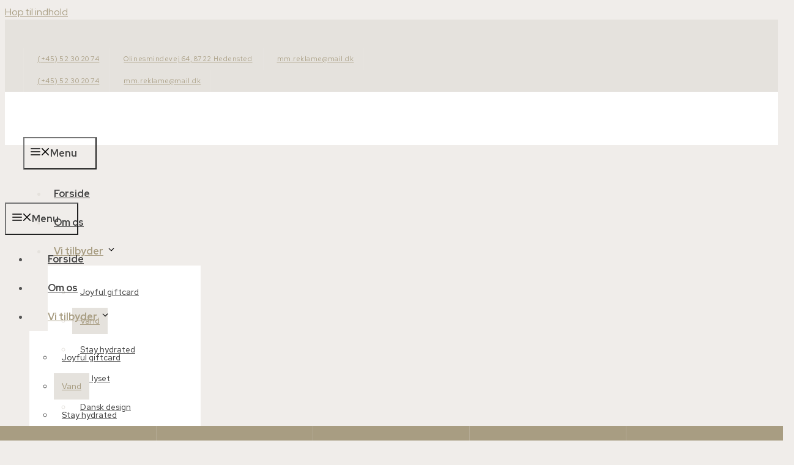

--- FILE ---
content_type: text/html; charset=UTF-8
request_url: https://mmreklame.dk/vand/
body_size: 37745
content:
<!DOCTYPE html>
<html lang="da-DK">
<head>
<meta charset="UTF-8">
<script>if(navigator.userAgent.match(/MSIE|Internet Explorer/i)||navigator.userAgent.match(/Trident\/7\..*?rv:11/i)){var href=document.location.href;if(!href.match(/[?&]nowprocket/)){if(href.indexOf("?")==-1){if(href.indexOf("#")==-1){document.location.href=href+"?nowprocket=1"}else{document.location.href=href.replace("#","?nowprocket=1#")}}else{if(href.indexOf("#")==-1){document.location.href=href+"&nowprocket=1"}else{document.location.href=href.replace("#","&nowprocket=1#")}}}}</script><script>(()=>{class RocketLazyLoadScripts{constructor(){this.v="2.0.4",this.userEvents=["keydown","keyup","mousedown","mouseup","mousemove","mouseover","mouseout","touchmove","touchstart","touchend","touchcancel","wheel","click","dblclick","input"],this.attributeEvents=["onblur","onclick","oncontextmenu","ondblclick","onfocus","onmousedown","onmouseenter","onmouseleave","onmousemove","onmouseout","onmouseover","onmouseup","onmousewheel","onscroll","onsubmit"]}async t(){this.i(),this.o(),/iP(ad|hone)/.test(navigator.userAgent)&&this.h(),this.u(),this.l(this),this.m(),this.k(this),this.p(this),this._(),await Promise.all([this.R(),this.L()]),this.lastBreath=Date.now(),this.S(this),this.P(),this.D(),this.O(),this.M(),await this.C(this.delayedScripts.normal),await this.C(this.delayedScripts.defer),await this.C(this.delayedScripts.async),await this.T(),await this.F(),await this.j(),await this.A(),window.dispatchEvent(new Event("rocket-allScriptsLoaded")),this.everythingLoaded=!0,this.lastTouchEnd&&await new Promise(t=>setTimeout(t,500-Date.now()+this.lastTouchEnd)),this.I(),this.H(),this.U(),this.W()}i(){this.CSPIssue=sessionStorage.getItem("rocketCSPIssue"),document.addEventListener("securitypolicyviolation",t=>{this.CSPIssue||"script-src-elem"!==t.violatedDirective||"data"!==t.blockedURI||(this.CSPIssue=!0,sessionStorage.setItem("rocketCSPIssue",!0))},{isRocket:!0})}o(){window.addEventListener("pageshow",t=>{this.persisted=t.persisted,this.realWindowLoadedFired=!0},{isRocket:!0}),window.addEventListener("pagehide",()=>{this.onFirstUserAction=null},{isRocket:!0})}h(){let t;function e(e){t=e}window.addEventListener("touchstart",e,{isRocket:!0}),window.addEventListener("touchend",function i(o){o.changedTouches[0]&&t.changedTouches[0]&&Math.abs(o.changedTouches[0].pageX-t.changedTouches[0].pageX)<10&&Math.abs(o.changedTouches[0].pageY-t.changedTouches[0].pageY)<10&&o.timeStamp-t.timeStamp<200&&(window.removeEventListener("touchstart",e,{isRocket:!0}),window.removeEventListener("touchend",i,{isRocket:!0}),"INPUT"===o.target.tagName&&"text"===o.target.type||(o.target.dispatchEvent(new TouchEvent("touchend",{target:o.target,bubbles:!0})),o.target.dispatchEvent(new MouseEvent("mouseover",{target:o.target,bubbles:!0})),o.target.dispatchEvent(new PointerEvent("click",{target:o.target,bubbles:!0,cancelable:!0,detail:1,clientX:o.changedTouches[0].clientX,clientY:o.changedTouches[0].clientY})),event.preventDefault()))},{isRocket:!0})}q(t){this.userActionTriggered||("mousemove"!==t.type||this.firstMousemoveIgnored?"keyup"===t.type||"mouseover"===t.type||"mouseout"===t.type||(this.userActionTriggered=!0,this.onFirstUserAction&&this.onFirstUserAction()):this.firstMousemoveIgnored=!0),"click"===t.type&&t.preventDefault(),t.stopPropagation(),t.stopImmediatePropagation(),"touchstart"===this.lastEvent&&"touchend"===t.type&&(this.lastTouchEnd=Date.now()),"click"===t.type&&(this.lastTouchEnd=0),this.lastEvent=t.type,t.composedPath&&t.composedPath()[0].getRootNode()instanceof ShadowRoot&&(t.rocketTarget=t.composedPath()[0]),this.savedUserEvents.push(t)}u(){this.savedUserEvents=[],this.userEventHandler=this.q.bind(this),this.userEvents.forEach(t=>window.addEventListener(t,this.userEventHandler,{passive:!1,isRocket:!0})),document.addEventListener("visibilitychange",this.userEventHandler,{isRocket:!0})}U(){this.userEvents.forEach(t=>window.removeEventListener(t,this.userEventHandler,{passive:!1,isRocket:!0})),document.removeEventListener("visibilitychange",this.userEventHandler,{isRocket:!0}),this.savedUserEvents.forEach(t=>{(t.rocketTarget||t.target).dispatchEvent(new window[t.constructor.name](t.type,t))})}m(){const t="return false",e=Array.from(this.attributeEvents,t=>"data-rocket-"+t),i="["+this.attributeEvents.join("],[")+"]",o="[data-rocket-"+this.attributeEvents.join("],[data-rocket-")+"]",s=(e,i,o)=>{o&&o!==t&&(e.setAttribute("data-rocket-"+i,o),e["rocket"+i]=new Function("event",o),e.setAttribute(i,t))};new MutationObserver(t=>{for(const n of t)"attributes"===n.type&&(n.attributeName.startsWith("data-rocket-")||this.everythingLoaded?n.attributeName.startsWith("data-rocket-")&&this.everythingLoaded&&this.N(n.target,n.attributeName.substring(12)):s(n.target,n.attributeName,n.target.getAttribute(n.attributeName))),"childList"===n.type&&n.addedNodes.forEach(t=>{if(t.nodeType===Node.ELEMENT_NODE)if(this.everythingLoaded)for(const i of[t,...t.querySelectorAll(o)])for(const t of i.getAttributeNames())e.includes(t)&&this.N(i,t.substring(12));else for(const e of[t,...t.querySelectorAll(i)])for(const t of e.getAttributeNames())this.attributeEvents.includes(t)&&s(e,t,e.getAttribute(t))})}).observe(document,{subtree:!0,childList:!0,attributeFilter:[...this.attributeEvents,...e]})}I(){this.attributeEvents.forEach(t=>{document.querySelectorAll("[data-rocket-"+t+"]").forEach(e=>{this.N(e,t)})})}N(t,e){const i=t.getAttribute("data-rocket-"+e);i&&(t.setAttribute(e,i),t.removeAttribute("data-rocket-"+e))}k(t){Object.defineProperty(HTMLElement.prototype,"onclick",{get(){return this.rocketonclick||null},set(e){this.rocketonclick=e,this.setAttribute(t.everythingLoaded?"onclick":"data-rocket-onclick","this.rocketonclick(event)")}})}S(t){function e(e,i){let o=e[i];e[i]=null,Object.defineProperty(e,i,{get:()=>o,set(s){t.everythingLoaded?o=s:e["rocket"+i]=o=s}})}e(document,"onreadystatechange"),e(window,"onload"),e(window,"onpageshow");try{Object.defineProperty(document,"readyState",{get:()=>t.rocketReadyState,set(e){t.rocketReadyState=e},configurable:!0}),document.readyState="loading"}catch(t){console.log("WPRocket DJE readyState conflict, bypassing")}}l(t){this.originalAddEventListener=EventTarget.prototype.addEventListener,this.originalRemoveEventListener=EventTarget.prototype.removeEventListener,this.savedEventListeners=[],EventTarget.prototype.addEventListener=function(e,i,o){o&&o.isRocket||!t.B(e,this)&&!t.userEvents.includes(e)||t.B(e,this)&&!t.userActionTriggered||e.startsWith("rocket-")||t.everythingLoaded?t.originalAddEventListener.call(this,e,i,o):(t.savedEventListeners.push({target:this,remove:!1,type:e,func:i,options:o}),"mouseenter"!==e&&"mouseleave"!==e||t.originalAddEventListener.call(this,e,t.savedUserEvents.push,o))},EventTarget.prototype.removeEventListener=function(e,i,o){o&&o.isRocket||!t.B(e,this)&&!t.userEvents.includes(e)||t.B(e,this)&&!t.userActionTriggered||e.startsWith("rocket-")||t.everythingLoaded?t.originalRemoveEventListener.call(this,e,i,o):t.savedEventListeners.push({target:this,remove:!0,type:e,func:i,options:o})}}J(t,e){this.savedEventListeners=this.savedEventListeners.filter(i=>{let o=i.type,s=i.target||window;return e!==o||t!==s||(this.B(o,s)&&(i.type="rocket-"+o),this.$(i),!1)})}H(){EventTarget.prototype.addEventListener=this.originalAddEventListener,EventTarget.prototype.removeEventListener=this.originalRemoveEventListener,this.savedEventListeners.forEach(t=>this.$(t))}$(t){t.remove?this.originalRemoveEventListener.call(t.target,t.type,t.func,t.options):this.originalAddEventListener.call(t.target,t.type,t.func,t.options)}p(t){let e;function i(e){return t.everythingLoaded?e:e.split(" ").map(t=>"load"===t||t.startsWith("load.")?"rocket-jquery-load":t).join(" ")}function o(o){function s(e){const s=o.fn[e];o.fn[e]=o.fn.init.prototype[e]=function(){return this[0]===window&&t.userActionTriggered&&("string"==typeof arguments[0]||arguments[0]instanceof String?arguments[0]=i(arguments[0]):"object"==typeof arguments[0]&&Object.keys(arguments[0]).forEach(t=>{const e=arguments[0][t];delete arguments[0][t],arguments[0][i(t)]=e})),s.apply(this,arguments),this}}if(o&&o.fn&&!t.allJQueries.includes(o)){const e={DOMContentLoaded:[],"rocket-DOMContentLoaded":[]};for(const t in e)document.addEventListener(t,()=>{e[t].forEach(t=>t())},{isRocket:!0});o.fn.ready=o.fn.init.prototype.ready=function(i){function s(){parseInt(o.fn.jquery)>2?setTimeout(()=>i.bind(document)(o)):i.bind(document)(o)}return"function"==typeof i&&(t.realDomReadyFired?!t.userActionTriggered||t.fauxDomReadyFired?s():e["rocket-DOMContentLoaded"].push(s):e.DOMContentLoaded.push(s)),o([])},s("on"),s("one"),s("off"),t.allJQueries.push(o)}e=o}t.allJQueries=[],o(window.jQuery),Object.defineProperty(window,"jQuery",{get:()=>e,set(t){o(t)}})}P(){const t=new Map;document.write=document.writeln=function(e){const i=document.currentScript,o=document.createRange(),s=i.parentElement;let n=t.get(i);void 0===n&&(n=i.nextSibling,t.set(i,n));const c=document.createDocumentFragment();o.setStart(c,0),c.appendChild(o.createContextualFragment(e)),s.insertBefore(c,n)}}async R(){return new Promise(t=>{this.userActionTriggered?t():this.onFirstUserAction=t})}async L(){return new Promise(t=>{document.addEventListener("DOMContentLoaded",()=>{this.realDomReadyFired=!0,t()},{isRocket:!0})})}async j(){return this.realWindowLoadedFired?Promise.resolve():new Promise(t=>{window.addEventListener("load",t,{isRocket:!0})})}M(){this.pendingScripts=[];this.scriptsMutationObserver=new MutationObserver(t=>{for(const e of t)e.addedNodes.forEach(t=>{"SCRIPT"!==t.tagName||t.noModule||t.isWPRocket||this.pendingScripts.push({script:t,promise:new Promise(e=>{const i=()=>{const i=this.pendingScripts.findIndex(e=>e.script===t);i>=0&&this.pendingScripts.splice(i,1),e()};t.addEventListener("load",i,{isRocket:!0}),t.addEventListener("error",i,{isRocket:!0}),setTimeout(i,1e3)})})})}),this.scriptsMutationObserver.observe(document,{childList:!0,subtree:!0})}async F(){await this.X(),this.pendingScripts.length?(await this.pendingScripts[0].promise,await this.F()):this.scriptsMutationObserver.disconnect()}D(){this.delayedScripts={normal:[],async:[],defer:[]},document.querySelectorAll("script[type$=rocketlazyloadscript]").forEach(t=>{t.hasAttribute("data-rocket-src")?t.hasAttribute("async")&&!1!==t.async?this.delayedScripts.async.push(t):t.hasAttribute("defer")&&!1!==t.defer||"module"===t.getAttribute("data-rocket-type")?this.delayedScripts.defer.push(t):this.delayedScripts.normal.push(t):this.delayedScripts.normal.push(t)})}async _(){await this.L();let t=[];document.querySelectorAll("script[type$=rocketlazyloadscript][data-rocket-src]").forEach(e=>{let i=e.getAttribute("data-rocket-src");if(i&&!i.startsWith("data:")){i.startsWith("//")&&(i=location.protocol+i);try{const o=new URL(i).origin;o!==location.origin&&t.push({src:o,crossOrigin:e.crossOrigin||"module"===e.getAttribute("data-rocket-type")})}catch(t){}}}),t=[...new Map(t.map(t=>[JSON.stringify(t),t])).values()],this.Y(t,"preconnect")}async G(t){if(await this.K(),!0!==t.noModule||!("noModule"in HTMLScriptElement.prototype))return new Promise(e=>{let i;function o(){(i||t).setAttribute("data-rocket-status","executed"),e()}try{if(navigator.userAgent.includes("Firefox/")||""===navigator.vendor||this.CSPIssue)i=document.createElement("script"),[...t.attributes].forEach(t=>{let e=t.nodeName;"type"!==e&&("data-rocket-type"===e&&(e="type"),"data-rocket-src"===e&&(e="src"),i.setAttribute(e,t.nodeValue))}),t.text&&(i.text=t.text),t.nonce&&(i.nonce=t.nonce),i.hasAttribute("src")?(i.addEventListener("load",o,{isRocket:!0}),i.addEventListener("error",()=>{i.setAttribute("data-rocket-status","failed-network"),e()},{isRocket:!0}),setTimeout(()=>{i.isConnected||e()},1)):(i.text=t.text,o()),i.isWPRocket=!0,t.parentNode.replaceChild(i,t);else{const i=t.getAttribute("data-rocket-type"),s=t.getAttribute("data-rocket-src");i?(t.type=i,t.removeAttribute("data-rocket-type")):t.removeAttribute("type"),t.addEventListener("load",o,{isRocket:!0}),t.addEventListener("error",i=>{this.CSPIssue&&i.target.src.startsWith("data:")?(console.log("WPRocket: CSP fallback activated"),t.removeAttribute("src"),this.G(t).then(e)):(t.setAttribute("data-rocket-status","failed-network"),e())},{isRocket:!0}),s?(t.fetchPriority="high",t.removeAttribute("data-rocket-src"),t.src=s):t.src="data:text/javascript;base64,"+window.btoa(unescape(encodeURIComponent(t.text)))}}catch(i){t.setAttribute("data-rocket-status","failed-transform"),e()}});t.setAttribute("data-rocket-status","skipped")}async C(t){const e=t.shift();return e?(e.isConnected&&await this.G(e),this.C(t)):Promise.resolve()}O(){this.Y([...this.delayedScripts.normal,...this.delayedScripts.defer,...this.delayedScripts.async],"preload")}Y(t,e){this.trash=this.trash||[];let i=!0;var o=document.createDocumentFragment();t.forEach(t=>{const s=t.getAttribute&&t.getAttribute("data-rocket-src")||t.src;if(s&&!s.startsWith("data:")){const n=document.createElement("link");n.href=s,n.rel=e,"preconnect"!==e&&(n.as="script",n.fetchPriority=i?"high":"low"),t.getAttribute&&"module"===t.getAttribute("data-rocket-type")&&(n.crossOrigin=!0),t.crossOrigin&&(n.crossOrigin=t.crossOrigin),t.integrity&&(n.integrity=t.integrity),t.nonce&&(n.nonce=t.nonce),o.appendChild(n),this.trash.push(n),i=!1}}),document.head.appendChild(o)}W(){this.trash.forEach(t=>t.remove())}async T(){try{document.readyState="interactive"}catch(t){}this.fauxDomReadyFired=!0;try{await this.K(),this.J(document,"readystatechange"),document.dispatchEvent(new Event("rocket-readystatechange")),await this.K(),document.rocketonreadystatechange&&document.rocketonreadystatechange(),await this.K(),this.J(document,"DOMContentLoaded"),document.dispatchEvent(new Event("rocket-DOMContentLoaded")),await this.K(),this.J(window,"DOMContentLoaded"),window.dispatchEvent(new Event("rocket-DOMContentLoaded"))}catch(t){console.error(t)}}async A(){try{document.readyState="complete"}catch(t){}try{await this.K(),this.J(document,"readystatechange"),document.dispatchEvent(new Event("rocket-readystatechange")),await this.K(),document.rocketonreadystatechange&&document.rocketonreadystatechange(),await this.K(),this.J(window,"load"),window.dispatchEvent(new Event("rocket-load")),await this.K(),window.rocketonload&&window.rocketonload(),await this.K(),this.allJQueries.forEach(t=>t(window).trigger("rocket-jquery-load")),await this.K(),this.J(window,"pageshow");const t=new Event("rocket-pageshow");t.persisted=this.persisted,window.dispatchEvent(t),await this.K(),window.rocketonpageshow&&window.rocketonpageshow({persisted:this.persisted})}catch(t){console.error(t)}}async K(){Date.now()-this.lastBreath>45&&(await this.X(),this.lastBreath=Date.now())}async X(){return document.hidden?new Promise(t=>setTimeout(t)):new Promise(t=>requestAnimationFrame(t))}B(t,e){return e===document&&"readystatechange"===t||(e===document&&"DOMContentLoaded"===t||(e===window&&"DOMContentLoaded"===t||(e===window&&"load"===t||e===window&&"pageshow"===t)))}static run(){(new RocketLazyLoadScripts).t()}}RocketLazyLoadScripts.run()})();</script>
	
				<script type="rocketlazyloadscript" data-rocket-type="text/javascript" class="_iub_cs_skip">
				var _iub = _iub || {};
				_iub.csConfiguration = _iub.csConfiguration || {};
				_iub.csConfiguration.siteId = "3526451";
				_iub.csConfiguration.cookiePolicyId = "63160521";
			</script>
			<script type="rocketlazyloadscript" data-minify="1" class="_iub_cs_skip" data-rocket-src="https://mmreklame.dk/wp-content/cache/min/1/autoblocking/3526451.js?ver=1763640920" data-rocket-defer defer></script>
			<meta name="robots" content="index, follow, max-image-preview:large, max-snippet:-1, max-video-preview:-1">
<meta name="viewport" content="width=device-width, initial-scale=1">
	<!-- This site is optimized with the Yoast SEO plugin v22.6 - https://yoast.com/wordpress/plugins/seo/ -->
	<title>Vand &middot; MM Reklame V/ Pia Jensen</title>
<link data-rocket-preload as="style" href="https://fonts.googleapis.com/css2?family=Red+Hat+Display:ital,wght@0,300;0,400;0,500;0,600;0,700;0,800;0,900;1,300;1,400;1,500;1,600;1,700;1,800;1,900&amp;display=swap" rel="preload">
<link href="https://fonts.googleapis.com/css2?family=Red+Hat+Display:ital,wght@0,300;0,400;0,500;0,600;0,700;0,800;0,900;1,300;1,400;1,500;1,600;1,700;1,800;1,900&amp;display=swap" media="print" onload="this.media='all'" rel="stylesheet">
<noscript><link rel="stylesheet" href="https://fonts.googleapis.com/css2?family=Red+Hat+Display:ital,wght@0,300;0,400;0,500;0,600;0,700;0,800;0,900;1,300;1,400;1,500;1,600;1,700;1,800;1,900&amp;display=swap"></noscript>
	<link rel="canonical" href="https://mmreklame.dk/vand/">
	<meta property="og:locale" content="da_DK">
	<meta property="og:type" content="article">
	<meta property="og:title" content="Vand &middot; MM Reklame V/ Pia Jensen">
	<meta property="og:description" content="Lad os st&aring; for dit n&aelig;ste projekt. Her kan du f&aring; et indblik i, hvad vi kan hj&aelig;lpe dig med p&aring; dette omr&aring;de.">
	<meta property="og:url" content="https://mmreklame.dk/vand/">
	<meta property="og:site_name" content="MM Reklame V/ Pia Jensen">
	<meta property="article:modified_time" content="2023-04-24T12:22:22+00:00">
	<meta name="twitter:card" content="summary_large_image">
	<meta name="twitter:label1" content="Estimeret l&aelig;setid">
	<meta name="twitter:data1" content="2 minutter">
	<script type="application/ld+json" class="yoast-schema-graph">{"@context":"https://schema.org","@graph":[{"@type":"WebPage","@id":"https://mmreklame.dk/vand/","url":"https://mmreklame.dk/vand/","name":"Vand &#183; MM Reklame V/ Pia Jensen","isPartOf":{"@id":"https://mmreklame.dk/#website"},"datePublished":"2023-04-02T10:51:45+00:00","dateModified":"2023-04-24T12:22:22+00:00","breadcrumb":{"@id":"https://mmreklame.dk/vand/#breadcrumb"},"inLanguage":"da-DK","potentialAction":[{"@type":"ReadAction","target":["https://mmreklame.dk/vand/"]}]},{"@type":"BreadcrumbList","@id":"https://mmreklame.dk/vand/#breadcrumb","itemListElement":[{"@type":"ListItem","position":1,"name":"Hjem","item":"https://mmreklame.dk/"},{"@type":"ListItem","position":2,"name":"Vand"}]},{"@type":"WebSite","@id":"https://mmreklame.dk/#website","url":"https://mmreklame.dk/","name":"MM Reklame V/ Pia Jensen","description":"Reklame gaver i Hedensted, Midtjylland","publisher":{"@id":"https://mmreklame.dk/#organization"},"potentialAction":[{"@type":"SearchAction","target":{"@type":"EntryPoint","urlTemplate":"https://mmreklame.dk/?s={search_term_string}"},"query-input":"required name=search_term_string"}],"inLanguage":"da-DK"},{"@type":"Organization","@id":"https://mmreklame.dk/#organization","name":"MM Reklame V/ Pia Jensen","url":"https://mmreklame.dk/","logo":{"@type":"ImageObject","inLanguage":"da-DK","@id":"https://mmreklame.dk/#/schema/logo/image/","url":"https://mmreklame.dk/wp-content/uploads/2024/01/reklamme.svg","contentUrl":"https://mmreklame.dk/wp-content/uploads/2024/01/reklamme.svg","width":140,"height":56,"caption":"MM Reklame V/ Pia Jensen"},"image":{"@id":"https://mmreklame.dk/#/schema/logo/image/"}}]}</script>
	<!-- / Yoast SEO plugin. -->


<link rel="dns-prefetch" href="//cdn.iubenda.com">
<link rel="dns-prefetch" href="//kit.fontawesome.com">
<link href="https://fonts.gstatic.com" crossorigin rel="preconnect">
<link rel="alternate" type="application/rss+xml" title="MM Reklame V/ Pia Jensen &raquo; Feed" href="https://mmreklame.dk/feed/">
<link rel="alternate" type="application/rss+xml" title="MM Reklame V/ Pia Jensen &raquo;-kommentar-feed" href="https://mmreklame.dk/comments/feed/">
<link rel="stylesheet" id="wp-block-library-css" href="https://mmreklame.dk/wp-includes/css/dist/block-library/style.min.css?ver=6.5.7" media="all">
<style id="safe-svg-svg-icon-style-inline-css">
.safe-svg-cover{text-align:center}.safe-svg-cover .safe-svg-inside{display:inline-block;max-width:100%}.safe-svg-cover svg{height:100%;max-height:100%;max-width:100%;width:100%}

</style>
<style id="classic-theme-styles-inline-css">
/*! This file is auto-generated */
.wp-block-button__link{color:#fff;background-color:#32373c;border-radius:9999px;box-shadow:none;text-decoration:none;padding:calc(.667em + 2px) calc(1.333em + 2px);font-size:1.125em}.wp-block-file__button{background:#32373c;color:#fff;text-decoration:none}
</style>
<style id="global-styles-inline-css">
body{--wp--preset--color--black: #000000;--wp--preset--color--cyan-bluish-gray: #abb8c3;--wp--preset--color--white: #ffffff;--wp--preset--color--pale-pink: #f78da7;--wp--preset--color--vivid-red: #cf2e2e;--wp--preset--color--luminous-vivid-orange: #ff6900;--wp--preset--color--luminous-vivid-amber: #fcb900;--wp--preset--color--light-green-cyan: #7bdcb5;--wp--preset--color--vivid-green-cyan: #00d084;--wp--preset--color--pale-cyan-blue: #8ed1fc;--wp--preset--color--vivid-cyan-blue: #0693e3;--wp--preset--color--vivid-purple: #9b51e0;--wp--preset--color--dark: var(--dark);--wp--preset--color--accent: var(--accent);--wp--preset--color--light: var(--light);--wp--preset--color--base: var(--base);--wp--preset--color--global-color-5: var(--global-color-5);--wp--preset--color--global-color-7: var(--global-color-7);--wp--preset--gradient--vivid-cyan-blue-to-vivid-purple: linear-gradient(135deg,rgba(6,147,227,1) 0%,rgb(155,81,224) 100%);--wp--preset--gradient--light-green-cyan-to-vivid-green-cyan: linear-gradient(135deg,rgb(122,220,180) 0%,rgb(0,208,130) 100%);--wp--preset--gradient--luminous-vivid-amber-to-luminous-vivid-orange: linear-gradient(135deg,rgba(252,185,0,1) 0%,rgba(255,105,0,1) 100%);--wp--preset--gradient--luminous-vivid-orange-to-vivid-red: linear-gradient(135deg,rgba(255,105,0,1) 0%,rgb(207,46,46) 100%);--wp--preset--gradient--very-light-gray-to-cyan-bluish-gray: linear-gradient(135deg,rgb(238,238,238) 0%,rgb(169,184,195) 100%);--wp--preset--gradient--cool-to-warm-spectrum: linear-gradient(135deg,rgb(74,234,220) 0%,rgb(151,120,209) 20%,rgb(207,42,186) 40%,rgb(238,44,130) 60%,rgb(251,105,98) 80%,rgb(254,248,76) 100%);--wp--preset--gradient--blush-light-purple: linear-gradient(135deg,rgb(255,206,236) 0%,rgb(152,150,240) 100%);--wp--preset--gradient--blush-bordeaux: linear-gradient(135deg,rgb(254,205,165) 0%,rgb(254,45,45) 50%,rgb(107,0,62) 100%);--wp--preset--gradient--luminous-dusk: linear-gradient(135deg,rgb(255,203,112) 0%,rgb(199,81,192) 50%,rgb(65,88,208) 100%);--wp--preset--gradient--pale-ocean: linear-gradient(135deg,rgb(255,245,203) 0%,rgb(182,227,212) 50%,rgb(51,167,181) 100%);--wp--preset--gradient--electric-grass: linear-gradient(135deg,rgb(202,248,128) 0%,rgb(113,206,126) 100%);--wp--preset--gradient--midnight: linear-gradient(135deg,rgb(2,3,129) 0%,rgb(40,116,252) 100%);--wp--preset--font-size--small: 13px;--wp--preset--font-size--medium: 20px;--wp--preset--font-size--large: 36px;--wp--preset--font-size--x-large: 42px;--wp--preset--spacing--20: 0.44rem;--wp--preset--spacing--30: 0.67rem;--wp--preset--spacing--40: 1rem;--wp--preset--spacing--50: 1.5rem;--wp--preset--spacing--60: 2.25rem;--wp--preset--spacing--70: 3.38rem;--wp--preset--spacing--80: 5.06rem;--wp--preset--shadow--natural: 6px 6px 9px rgba(0, 0, 0, 0.2);--wp--preset--shadow--deep: 12px 12px 50px rgba(0, 0, 0, 0.4);--wp--preset--shadow--sharp: 6px 6px 0px rgba(0, 0, 0, 0.2);--wp--preset--shadow--outlined: 6px 6px 0px -3px rgba(255, 255, 255, 1), 6px 6px rgba(0, 0, 0, 1);--wp--preset--shadow--crisp: 6px 6px 0px rgba(0, 0, 0, 1);}:where(.is-layout-flex){gap: 0.5em;}:where(.is-layout-grid){gap: 0.5em;}body .is-layout-flex{display: flex;}body .is-layout-flex{flex-wrap: wrap;align-items: center;}body .is-layout-flex > *{margin: 0;}body .is-layout-grid{display: grid;}body .is-layout-grid > *{margin: 0;}:where(.wp-block-columns.is-layout-flex){gap: 2em;}:where(.wp-block-columns.is-layout-grid){gap: 2em;}:where(.wp-block-post-template.is-layout-flex){gap: 1.25em;}:where(.wp-block-post-template.is-layout-grid){gap: 1.25em;}.has-black-color{color: var(--wp--preset--color--black) !important;}.has-cyan-bluish-gray-color{color: var(--wp--preset--color--cyan-bluish-gray) !important;}.has-white-color{color: var(--wp--preset--color--white) !important;}.has-pale-pink-color{color: var(--wp--preset--color--pale-pink) !important;}.has-vivid-red-color{color: var(--wp--preset--color--vivid-red) !important;}.has-luminous-vivid-orange-color{color: var(--wp--preset--color--luminous-vivid-orange) !important;}.has-luminous-vivid-amber-color{color: var(--wp--preset--color--luminous-vivid-amber) !important;}.has-light-green-cyan-color{color: var(--wp--preset--color--light-green-cyan) !important;}.has-vivid-green-cyan-color{color: var(--wp--preset--color--vivid-green-cyan) !important;}.has-pale-cyan-blue-color{color: var(--wp--preset--color--pale-cyan-blue) !important;}.has-vivid-cyan-blue-color{color: var(--wp--preset--color--vivid-cyan-blue) !important;}.has-vivid-purple-color{color: var(--wp--preset--color--vivid-purple) !important;}.has-black-background-color{background-color: var(--wp--preset--color--black) !important;}.has-cyan-bluish-gray-background-color{background-color: var(--wp--preset--color--cyan-bluish-gray) !important;}.has-white-background-color{background-color: var(--wp--preset--color--white) !important;}.has-pale-pink-background-color{background-color: var(--wp--preset--color--pale-pink) !important;}.has-vivid-red-background-color{background-color: var(--wp--preset--color--vivid-red) !important;}.has-luminous-vivid-orange-background-color{background-color: var(--wp--preset--color--luminous-vivid-orange) !important;}.has-luminous-vivid-amber-background-color{background-color: var(--wp--preset--color--luminous-vivid-amber) !important;}.has-light-green-cyan-background-color{background-color: var(--wp--preset--color--light-green-cyan) !important;}.has-vivid-green-cyan-background-color{background-color: var(--wp--preset--color--vivid-green-cyan) !important;}.has-pale-cyan-blue-background-color{background-color: var(--wp--preset--color--pale-cyan-blue) !important;}.has-vivid-cyan-blue-background-color{background-color: var(--wp--preset--color--vivid-cyan-blue) !important;}.has-vivid-purple-background-color{background-color: var(--wp--preset--color--vivid-purple) !important;}.has-black-border-color{border-color: var(--wp--preset--color--black) !important;}.has-cyan-bluish-gray-border-color{border-color: var(--wp--preset--color--cyan-bluish-gray) !important;}.has-white-border-color{border-color: var(--wp--preset--color--white) !important;}.has-pale-pink-border-color{border-color: var(--wp--preset--color--pale-pink) !important;}.has-vivid-red-border-color{border-color: var(--wp--preset--color--vivid-red) !important;}.has-luminous-vivid-orange-border-color{border-color: var(--wp--preset--color--luminous-vivid-orange) !important;}.has-luminous-vivid-amber-border-color{border-color: var(--wp--preset--color--luminous-vivid-amber) !important;}.has-light-green-cyan-border-color{border-color: var(--wp--preset--color--light-green-cyan) !important;}.has-vivid-green-cyan-border-color{border-color: var(--wp--preset--color--vivid-green-cyan) !important;}.has-pale-cyan-blue-border-color{border-color: var(--wp--preset--color--pale-cyan-blue) !important;}.has-vivid-cyan-blue-border-color{border-color: var(--wp--preset--color--vivid-cyan-blue) !important;}.has-vivid-purple-border-color{border-color: var(--wp--preset--color--vivid-purple) !important;}.has-vivid-cyan-blue-to-vivid-purple-gradient-background{background: var(--wp--preset--gradient--vivid-cyan-blue-to-vivid-purple) !important;}.has-light-green-cyan-to-vivid-green-cyan-gradient-background{background: var(--wp--preset--gradient--light-green-cyan-to-vivid-green-cyan) !important;}.has-luminous-vivid-amber-to-luminous-vivid-orange-gradient-background{background: var(--wp--preset--gradient--luminous-vivid-amber-to-luminous-vivid-orange) !important;}.has-luminous-vivid-orange-to-vivid-red-gradient-background{background: var(--wp--preset--gradient--luminous-vivid-orange-to-vivid-red) !important;}.has-very-light-gray-to-cyan-bluish-gray-gradient-background{background: var(--wp--preset--gradient--very-light-gray-to-cyan-bluish-gray) !important;}.has-cool-to-warm-spectrum-gradient-background{background: var(--wp--preset--gradient--cool-to-warm-spectrum) !important;}.has-blush-light-purple-gradient-background{background: var(--wp--preset--gradient--blush-light-purple) !important;}.has-blush-bordeaux-gradient-background{background: var(--wp--preset--gradient--blush-bordeaux) !important;}.has-luminous-dusk-gradient-background{background: var(--wp--preset--gradient--luminous-dusk) !important;}.has-pale-ocean-gradient-background{background: var(--wp--preset--gradient--pale-ocean) !important;}.has-electric-grass-gradient-background{background: var(--wp--preset--gradient--electric-grass) !important;}.has-midnight-gradient-background{background: var(--wp--preset--gradient--midnight) !important;}.has-small-font-size{font-size: var(--wp--preset--font-size--small) !important;}.has-medium-font-size{font-size: var(--wp--preset--font-size--medium) !important;}.has-large-font-size{font-size: var(--wp--preset--font-size--large) !important;}.has-x-large-font-size{font-size: var(--wp--preset--font-size--x-large) !important;}
.wp-block-navigation a:where(:not(.wp-element-button)){color: inherit;}
:where(.wp-block-post-template.is-layout-flex){gap: 1.25em;}:where(.wp-block-post-template.is-layout-grid){gap: 1.25em;}
:where(.wp-block-columns.is-layout-flex){gap: 2em;}:where(.wp-block-columns.is-layout-grid){gap: 2em;}
.wp-block-pullquote{font-size: 1.5em;line-height: 1.6;}
</style>
<link rel="stylesheet" id="generate-style-css" href="https://mmreklame.dk/wp-content/themes/generatepress/assets/css/all.min.css?ver=3.6.1" media="all">
<style id="generate-style-inline-css">
@media (max-width: 995px){.main-navigation .menu-toggle,.main-navigation .mobile-bar-items,.sidebar-nav-mobile:not(#sticky-placeholder){display:block;}.main-navigation ul,.gen-sidebar-nav{display:none;}[class*="nav-float-"] .site-header .inside-header > *{float:none;clear:both;}}
.dynamic-author-image-rounded{border-radius:100%;}.dynamic-featured-image, .dynamic-author-image{vertical-align:middle;}.one-container.blog .dynamic-content-template:not(:last-child), .one-container.archive .dynamic-content-template:not(:last-child){padding-bottom:0px;}.dynamic-entry-excerpt > p:last-child{margin-bottom:0px;}
.page-hero{background-color:rgba(25,34,48,0.7);background-image:var(--wpr-bg-4aa753f3-66e6-4d4d-82b0-7f06c3465cfd);background-size:cover;background-image:linear-gradient(0deg, rgba(25,34,48,0.7),rgba(25,34,48,0.7)), var(--wpr-bg-4aa753f3-66e6-4d4d-82b0-7f06c3465cfd);background-position:center center;background-repeat:no-repeat;color:#ffffff;padding-top:120px;padding-right:30px;padding-bottom:120px;padding-left:30px;text-align:center;box-sizing:border-box;}.page-hero h1, .page-hero h2, .page-hero h3, .page-hero h4, .page-hero h5, .page-hero h6{color:#ffffff;}.inside-page-hero > *:last-child{margin-bottom:0px;}.page-hero a, .page-hero a:visited{color:#ffffff;}.page-hero time.updated{display:none;}.page-hero a:hover{color:#ffffff;}@media (max-width:768px){.page-hero{padding-top:60px;padding-right:30px;padding-bottom:60px;padding-left:30px;}}
</style>
<link data-minify="1" rel="stylesheet" id="tablepress-default-css" href="https://mmreklame.dk/wp-content/cache/min/1/wp-content/plugins/tablepress/css/build/default.css?ver=1763640919" media="all">
<link data-minify="1" rel="stylesheet" id="js_composer_front-css" href="https://mmreklame.dk/wp-content/cache/background-css/1/mmreklame.dk/wp-content/cache/min/1/wp-content/uploads/js_composer/js_composer_front_custom.css?ver=1763640919&amp;wpr_t=1764941570" media="all">
<link rel="stylesheet" id="generatepress-dynamic-css" href="https://mmreklame.dk/wp-content/uploads/generatepress/style.min.css?ver=1764770227" media="all">
<link rel="stylesheet" id="generate-child-css" href="https://mmreklame.dk/wp-content/themes/generatepress_child/style.css?ver=1701160174" media="all">
<link data-minify="1" rel="stylesheet" id="bsf-Defaults-css" href="https://mmreklame.dk/wp-content/cache/min/1/wp-content/uploads/smile_fonts/Defaults/Defaults.css?ver=1763640919" media="all">
<link rel="stylesheet" id="ultimate-vc-addons-style-css" href="https://mmreklame.dk/wp-content/plugins/Ultimate_VC_Addons/assets/min-css/style.min.css?ver=3.19.17" media="all">
<link rel="stylesheet" id="generate-sticky-css" href="https://mmreklame.dk/wp-content/plugins/gp-premium/menu-plus/functions/css/sticky.min.css?ver=2.4.0" media="all">
<link rel="stylesheet" id="generate-offside-css" href="https://mmreklame.dk/wp-content/plugins/gp-premium/menu-plus/functions/css/offside.min.css?ver=2.4.0" media="all">
<style id="generate-offside-inline-css">
:root{--gp-slideout-width:265px;}.slideout-navigation.main-navigation{background-color:#ffffff;}.slideout-navigation.main-navigation .main-nav ul li a{color:#424242;font-weight:normal;text-transform:none;}.slideout-navigation.main-navigation ul ul{background-color:rgba(255,255,255,0);}.slideout-navigation.main-navigation.do-overlay .main-nav ul ul li a{font-size:1em;}.slideout-navigation.main-navigation .main-nav ul li:not([class*="current-menu-"]):hover > a, .slideout-navigation.main-navigation .main-nav ul li:not([class*="current-menu-"]):focus > a, .slideout-navigation.main-navigation .main-nav ul li.sfHover:not([class*="current-menu-"]) > a{background-color:rgba(255,255,255,0);}.slideout-navigation.main-navigation .main-nav ul ul li:not([class*="current-menu-"]):hover > a, .slideout-navigation.main-navigation .main-nav ul ul li:not([class*="current-menu-"]):focus > a, .slideout-navigation.main-navigation .main-nav ul ul li.sfHover:not([class*="current-menu-"]) > a{background-color:rgba(255,255,255,0);}.slideout-navigation.main-navigation .main-nav ul li[class*="current-menu-"] > a{background-color:rgba(255,255,255,0);}.slideout-navigation.main-navigation .main-nav ul ul li[class*="current-menu-"] > a{background-color:rgba(255,255,255,0);}.slideout-navigation, .slideout-navigation a{color:#424242;}.slideout-navigation button.slideout-exit{color:#424242;padding-left:10px;padding-right:10px;}.slide-opened nav.toggled .menu-toggle:before{display:none;}@media (max-width: 995px){.menu-bar-item.slideout-toggle{display:none;}}
</style>
<link rel="stylesheet" id="generate-navigation-branding-css" href="https://mmreklame.dk/wp-content/plugins/gp-premium/menu-plus/functions/css/navigation-branding.min.css?ver=2.4.0" media="all">
<style id="generate-navigation-branding-inline-css">
@media (max-width: 995px){.site-header, #site-navigation, #sticky-navigation{display:none !important;opacity:0.0;}#mobile-header{display:block !important;width:100% !important;}#mobile-header .main-nav > ul{display:none;}#mobile-header.toggled .main-nav > ul, #mobile-header .menu-toggle, #mobile-header .mobile-bar-items{display:block;}#mobile-header .main-nav{-ms-flex:0 0 100%;flex:0 0 100%;-webkit-box-ordinal-group:5;-ms-flex-order:4;order:4;}}.main-navigation .sticky-navigation-logo, .main-navigation.navigation-stick .site-logo:not(.mobile-header-logo){display:none;}.main-navigation.navigation-stick .sticky-navigation-logo{display:block;}.navigation-branding img, .site-logo.mobile-header-logo img{height:47px;width:auto;}.navigation-branding .main-title{line-height:47px;}@media (max-width: 1240px){#site-navigation .navigation-branding, #sticky-navigation .navigation-branding{margin-left:10px;}}@media (max-width: 995px){.main-navigation:not(.slideout-navigation) .main-nav{-ms-flex:0 0 100%;flex:0 0 100%;}.main-navigation:not(.slideout-navigation) .inside-navigation{-ms-flex-wrap:wrap;flex-wrap:wrap;display:-webkit-box;display:-ms-flexbox;display:flex;}.nav-aligned-center .navigation-branding, .nav-aligned-left .navigation-branding{margin-right:auto;}.nav-aligned-center  .main-navigation.has-branding:not(.slideout-navigation) .inside-navigation .main-nav,.nav-aligned-center  .main-navigation.has-sticky-branding.navigation-stick .inside-navigation .main-nav,.nav-aligned-left  .main-navigation.has-branding:not(.slideout-navigation) .inside-navigation .main-nav,.nav-aligned-left  .main-navigation.has-sticky-branding.navigation-stick .inside-navigation .main-nav{margin-right:0px;}.navigation-branding img, .site-logo.mobile-header-logo{height:70px;}.navigation-branding .main-title{line-height:70px;}}
</style>
<style id="rocket-lazyload-inline-css">
.rll-youtube-player{position:relative;padding-bottom:56.23%;height:0;overflow:hidden;max-width:100%;}.rll-youtube-player:focus-within{outline: 2px solid currentColor;outline-offset: 5px;}.rll-youtube-player iframe{position:absolute;top:0;left:0;width:100%;height:100%;z-index:100;background:0 0}.rll-youtube-player img{bottom:0;display:block;left:0;margin:auto;max-width:100%;width:100%;position:absolute;right:0;top:0;border:none;height:auto;-webkit-transition:.4s all;-moz-transition:.4s all;transition:.4s all}.rll-youtube-player img:hover{-webkit-filter:brightness(75%)}.rll-youtube-player .play{height:100%;width:100%;left:0;top:0;position:absolute;background:var(--wpr-bg-cb215caa-48cc-4755-a29b-bbac4b16aaad) no-repeat center;background-color: transparent !important;cursor:pointer;border:none;}.wp-embed-responsive .wp-has-aspect-ratio .rll-youtube-player{position:absolute;padding-bottom:0;width:100%;height:100%;top:0;bottom:0;left:0;right:0}
</style>

<script type="rocketlazyloadscript" data-rocket-type="text/javascript" class=" _iub_cs_skip" id="iubenda-head-inline-scripts-0">
var _iub = _iub || [];
                        _iub.csConfiguration = {"askConsentAtCookiePolicyUpdate":true,"floatingPreferencesButtonDisplay":"bottom-left","lang":"da","perPurposeConsent":true,"reloadOnContent":true,"purposes":"1,2,3,4,5","siteId":3526451,"whitelabel":false,"cookiePolicyId":63160521,"i18n":{"da":{"banner":{"title":"Denne hjemmeside bruger cookies","dynamic":{"body":"Vi vil gerne bruge oplysninger om dig til at forbedre din oplevelse af vores hjemmeside og til intern statistik med henblik p&#229; markedsf&#248;ring. Du kan l&#230;se mere om behandling af dine personoplysninger p&#229; lnappen \"F&#229; mere at vide\" herunder."}}}}, "banner":{ "acceptButtonCaptionColor":"#FFFFFF","acceptButtonColor":"#313E5F","acceptButtonDisplay":true,"backgroundColor":"#F7FFF9","closeButtonDisplay":false,"customizeButtonCaptionColor":"#313E5F","customizeButtonColor":"#DEE6E0","customizeButtonDisplay":true,"explicitWithdrawal":true,"listPurposes":true,"position":"float-bottom-center","rejectButtonCaptionColor":"#FFFFFF","rejectButtonColor":"#313E5F","rejectButtonDisplay":true,"showPurposesToggles":true,"theme":"night_sky-neutral","textColor":"#313E5F" }};
</script>
<script type="rocketlazyloadscript" data-minify="1" data-rocket-type="text/javascript" charset="UTF-8" async="" class=" _iub_cs_skip" data-rocket-src="https://mmreklame.dk/wp-content/cache/min/1/cs/iubenda_cs.js?ver=1763640920" id="iubenda-head-scripts-1-js"></script>
<script src="https://mmreklame.dk/wp-includes/js/jquery/jquery.min.js?ver=3.7.1" id="jquery-core-js"></script>
<script type="rocketlazyloadscript" defer crossorigin="anonymous" data-rocket-src="https://kit.fontawesome.com/44fa722dac.js" id="font-awesome-official-js"></script>
<script src="https://mmreklame.dk/wp-includes/js/jquery/jquery-migrate.min.js?ver=3.4.1" id="jquery-migrate-js"></script>
<script type="rocketlazyloadscript" data-rocket-src="https://mmreklame.dk/wp-content/plugins/Ultimate_VC_Addons/assets/min-js/ultimate-params.min.js?ver=3.19.17" id="ultimate-vc-addons-params-js" data-rocket-defer defer></script>
<script type="rocketlazyloadscript" data-rocket-src="https://mmreklame.dk/wp-content/plugins/Ultimate_VC_Addons/assets/min-js/custom.min.js?ver=3.19.17" id="ultimate-vc-addons-custom-js" data-rocket-defer defer></script>
<script type="rocketlazyloadscript"></script><link rel="https://api.w.org/" href="https://mmreklame.dk/wp-json/">
<link rel="alternate" type="application/json" href="https://mmreklame.dk/wp-json/wp/v2/pages/3477">
<link rel="EditURI" type="application/rsd+xml" title="RSD" href="https://mmreklame.dk/xmlrpc.php?rsd">
<meta name="generator" content="WordPress 6.5.7">
<link rel="shortlink" href="https://mmreklame.dk/?p=3477">
<link rel="alternate" type="application/json+oembed" href="https://mmreklame.dk/wp-json/oembed/1.0/embed?url=https%3A%2F%2Fmmreklame.dk%2Fvand%2F">
<link rel="alternate" type="text/xml+oembed" href="https://mmreklame.dk/wp-json/oembed/1.0/embed?url=https%3A%2F%2Fmmreklame.dk%2Fvand%2F&amp;format=xml">
<meta name="google-site-verification" content="_Gdu-oQpTCmc6NvuOk7tkvS3h4HJfd1eCngYiycus0g">
<meta name="google-site-verification" content="Eie0Z11wLVcUJxlXYc9AU1NUhKT_8n1q6YybsPhwuMk">

<!-- Google Tag Manager -->
<script>(function(w,d,s,l,i){w[l]=w[l]||[];w[l].push({'gtm.start':
new Date().getTime(),event:'gtm.js'});var f=d.getElementsByTagName(s)[0],
j=d.createElement(s),dl=l!='dataLayer'?'&l='+l:'';j.async=true;j.src=
'https://www.googletagmanager.com/gtm.js?id='+i+dl;f.parentNode.insertBefore(j,f);
})(window,document,'script','dataLayer','GTM-WZHBV2B');</script>
<!-- End Google Tag Manager -->

<script type="rocketlazyloadscript" data-minify="1" data-rocket-src="https://mmreklame.dk/wp-content/cache/min/1/api/player.js?ver=1763640920" data-rocket-defer defer></script><!-- Analytics by WP Statistics - https://wp-statistics.com -->
<meta name="generator" content="Powered by WPBakery Page Builder - drag and drop page builder for WordPress.">
<link rel="icon" href="https://mmreklame.dk/wp-content/uploads/2024/01/unavngivet.png" sizes="32x32">
<link rel="icon" href="https://mmreklame.dk/wp-content/uploads/2024/01/unavngivet.png" sizes="192x192">
<link rel="apple-touch-icon" href="https://mmreklame.dk/wp-content/uploads/2024/01/unavngivet.png">
<meta name="msapplication-TileImage" content="https://mmreklame.dk/wp-content/uploads/2024/01/unavngivet.png">
		<style id="wp-custom-css">
			/****** DESIGNERS CSS ******/


/* Gradient */
.gradient-bg {
background: rgb(229,226,221);
background: linear-gradient(360deg, rgba(229,226,221,1) 0%, rgba(0,0,0,0) 100%);
}


/* NAKED TOPBAR */ 

.naked .top-bar {
	background: transparent;
}

.naked .top-bar a {
	color: #fff;
}

.naked .top-bar a:hover {
	color: #f14151;
}


/* Separator */

.editorial {
  display: block;
  width: 100%;
  height: 60px;
  max-height: 60px;
  margin: 0;
  z-index:5;
  bottom:0;
  position:absolute;
  left:0px;
  float:left;
}

.hero-editorial {
  display: block;
  width: 100%;
  height: 60px;
  max-height: 60px;
  margin: 100px 0 0;
  z-index:5;
  bottom:0;
  left:0px;
  float:left;
}

.footer-editorial {
  display: block;
  width: 100%;
  height: 60px;
  max-height: 60px;
  margin: 0;
  z-index:5;
  top:0px;
  left:0px;
  float:left;
	background-color:#FFF;
}

.parallax1 > use {
  animation: move-forever1 16s linear infinite;
  &:nth-child(1) {
    animation-delay: -2s;
  }
}
.parallax2 > use {
  animation: move-forever2 14s linear infinite;
  &:nth-child(1) {
    animation-delay: -2s;
  }
}
.parallax3 > use {
  animation: move-forever3 12s linear infinite;
  &:nth-child(1) {
    animation-delay: -2s;
  }
}
.parallax4 > use {
  animation: move-forever4 10s linear infinite;
  &:nth-child(1) {
    animation-delay: -2s;
  }
}
@keyframes move-forever1 {
  0% {
    transform: translate(85px, 0%);
  }
  100% {
    transform: translate(-90px, 0%);
  }
}
@keyframes move-forever2 {
  0% {
    transform: translate(-90px, 0%);
  }
  100% {
    transform: translate(85px, 0%);
  }
}
@keyframes move-forever3 {
  0% {
    transform: translate(85px, 0%);
  }
  100% {
    transform: translate(-90px, 0%);
  }
}
@keyframes move-forever4 {
  0% {
    transform: translate(-90px, 0%);
  }
  100% {
    transform: translate(85px, 0%);
  }
}


/* TABS */ 
.vc_tta-color-grey.vc_tta-style-flat .vc_tta-tab.vc_active>a {
  background-color: #ebebeb;
  color: var(--accent) !important;
}

.vc_tta-color-grey.vc_tta-style-flat .vc_tta-tab>a {
  background-color: #ebebeb !important;
  color: #666;
}

/****** DESIGNERS CSS ******/

/******************************/

/****** SUPPORT CSS ******/

/*.katalog-btn a{
	padding-left: 36px !important;
		padding-right: 35px !important;

}*/


/****** SUPPORT CSS ******/


/* LIGHTHOUSE */

#masthead {
	max-height: 87px;
}

.header-image {
	max-height: 47px;
}

@media (max-width: 995px) {
	.naked .header-image {
		max-height: 70px;
	}
}


/* FONT */

body, button, input, select, textarea, p, h1, h2, h3, h4, h5, h6, .vc_btn3, .latepoint-w {
	font-family: 'Red Hat Display', Helvetica, sans-serif;
}

.rs-layer {
	font-family: 'Red Hat Display', Helvetica, sans-serif !important;
}

.moove_gdpr_text {
	font-family: 'Red Hat Display', Helvetica, sans-serif !important;
}


/* FARVE */

.forminator-button,
.grid-btn .vc_btn3,
.fixed-contact a i,
.page-hero button,
.overflow-box .vc_column-inner > .wpb_wrapper {
	background-color: var(--accent) !important;
}

.change-settings-button {
	color: var(--accent) !important;
}

/* FARVE P&#197; SEKTIONER */

.vc_row.light-bg, .wpb_text_column.light-bg {
	background-color: var(--light) !important;
}

.vc_row.dark-bg, .wpb_text_column.dark-bg {
	background-color: var(--dark) !important;
}

/* FARVE P&#197; CUSTOM BUTTONS */

.dark-bg .vc_general.vc_btn3 {
	background-color: var(--dark) !important;
}

.accent-bg .vc_general.vc_btn3 {
	background-color: var(--accent) !important;
}

/* FARVE P&#197; CUSTOM OUTLINE BUTTONS */

.dark-outline-bg .vc_general.vc_btn3 {
	border-color: var(--dark) !important;
	color: var(--dark) !important;
}

.dark-outline-bg .vc_general.vc_btn3:hover {
	background-color: var(--dark) !important;
	color: var(--base) !important;
}

.accent-outline-bg .vc_general.vc_btn3 {
	border-color: var(--accent) !important;
	color: var(--accent) !important;
}

.accent-outline-bg .vc_general.vc_btn3:hover {
	background-color: var(--accent) !important;
	color: var(--base) !important;
}

/* SELECTION */

::selection {
	background-color: var(--dark) !important;
	color: var(--base) !important;
}

/* LINKS */

.wpb_text_column.wpb_content_element p a {
	transition: .5s;
	font-weight: 500;
}

.wpb_text_column.wpb_content_element p a:hover {
	-webkit-filter: brightness(120%);
	filter: brightness(120%);
}


/* TOP BAR */

.top-bar .right a {
	padding: 10px 15px;
	display: inline-block;
	letter-spacing: 0.05em;
	border-left: solid 1px rgba(255,255,255,0.08);
}

.top-bar .right a:last-child {
	border-right: solid 1px rgba(255,255,255,0.08);
}

.top-bar .right a > i {
	margin-right: 7px;
}

.top-bar .left {
	padding-top: 10px !important;
	padding-bottom: 9px !important;
}

.top-bar .left a {
	padding-right: 7px;
}

.top-bar .left a:last-child {
	padding-right: 0;
}

.top-bar .left a i {
	font-size: 18px;
	vertical-align: -3px;
}

@media (max-width: 450px) {
	.top-bar a {
		font-size: 11px;
	}
	
	.inside-top-bar {
  	padding: 0;
	}
}


/* PRIMARY NAVIGATION */

.main-navigation .main-nav > ul > li:last-child a {
  padding-right: 0;
}

.main-navigation .sub-menu {
	box-shadow: none !important;
	padding-top: 20px;
}

#sticky-navigation .sub-menu {
	padding-top: 0;
}

.main-navigation.has-sticky-branding.navigation-stick .inside-navigation {
  flex-wrap: wrap;
  display: flex;
  align-items: center;
  background-color: #fff;
}

.main-navigation .sub-menu ul {
	padding-top: 0;
}

.main-navigation .main-nav .sub-menu li a {
  padding: 13px;
	font-size: 13px;
	text-transform: none;
	font-weight: 500;
}

.main-navigation .dropdown-menu-toggle {
  padding-left: 5px;
}


/* SECONDARY NAVIGATION */

.secondary-navigation .main-nav .sub-menu {
	box-shadow: none;
}

.secondary-navigation .main-nav .sub-menu li a {
	padding-left: 15px;
	padding-right: 15px;
}


/* NAKED NAVIGATION : SOLID SUB-MENU */

.naked .main-navigation .sub-menu {
	background-color: transparent;
}

.naked .main-navigation .sub-menu li a {
	background-color: rgba(255,255,255,0.75);
}

.naked .main-navigation .sub-menu li a:hover {
	background-color: rgba(255,255,255,0.8);
}


/* NAKED NAVIGATION : NAKED SUB-MENU

.naked .main-navigation .sub-menu {
	padding-top: 0;
	background-color: transparent;
}

.naked .main-navigation .sub-menu li a {
  padding: 8px 10px;
  color: #ffffff;
  background-color: transparent !important;
}


/* STICKY NAVIGATION */

#sticky-navigation {
  box-shadow: none;
}

#sticky-navigation .navigation-branding {
  margin-left: 30px;
}

#sticky-navigation .main-nav {
  margin-right: 30px;
}

/* NAKED MOBILE HEADER */

.naked #mobile-header {
	border-bottom: solid 1px rgba(255,255,255,0.2);
}

/* MOBILE HEADER */

#mobile-header .inside-navigation.grid-container {
  max-width: 100%;
}

#mobile-header.solid {
	border-bottom: 2px solid #f7f7f7;
}


/* MOBILE LOGO */

.site-logo.mobile-header-logo {
	margin-left: 30px;
}

.site-logo.mobile-header-logo img {
  padding: 20px 0;
}


/* MOBILE NAVIGATION */

.main-navigation .menu-toggle {
	padding-right: 30px !important;
}

.mobile-header-navigation .main-nav ul li a {
	padding-left: 30px;
	padding-right: 30px;
}


/* OFF CANVAS PANEL */

.slideout-navigation .main-nav .sub-menu {
	padding-top: 0;
}

.slideout-navigation .main-nav .sub-menu li a {
  padding: 0;
  font-size: 14px;
  line-height: 2em !important;
}

.slideout-navigation .inside-navigation .slideout-exit {
	padding-left: 30px !important;
	padding-right: 30px !important;
}

.slideout-navigation .inside-navigation .slideout-menu a {
	padding-left: 30px !important;
	padding-right: 30px !important;
  line-height: 30px !important;
}

.slideout-navigation .inside-navigation .slideout-menu a .dropdown-menu-toggle {
	padding-right: 0;
}

.slideout-navigation .menu-item-has-children ul .dropdown-menu-toggle {
	padding-bottom: 0;
}

.slideout-widget {
	margin: 0 30px;
}

.slideout-widget a,
.slideout-widget p {
	font-size: 12px;
}

.slideout-navigation .some .textwidget {
	display: flex;
	flex-wrap: nowrap;
}

.slideout-navigation .some .textwidget a {
	font-size: 20px;
	margin-right: 7px;
}

.slideout-navigation .custom-logo-link {
  margin: 0 30px;
}

.slideout-navigation .custom-logo-link img {
  width: 100%;
}


/* S&#216;GEBAR */

input[type=search] {
  padding: 10px;
}

@media (max-width: 995px) {
	input[type=search] {
  	padding: 30px;
	}
}


/* S&#216;GERESULTATER/POST */

.empty-space {
	height: 90px;
}

@media (max-width: 991px) {
	.empty-space {
		height: 60px;
	}
}


/* PAGE HERO */

.page-hero {
	text-align: center;
}

.page-hero .inside-page-hero {
  max-width: 700px !important;
}

.page-hero h1 {
	margin-bottom: 5px;
}

.page-hero p {
	font-size: 22px;
	line-height: 1.4em;
}

@media (max-width: 767px) {
	.page-hero p {
		font-size: 16px;
	}
}

@media (max-width: 450px) {
	.page-hero p {
		font-size: 14px;
	}
}

.page-hero button {
	margin: 5px 15px 0 15px; 
	padding: 10px 30px;
	font-size: 14px;
	font-weight: 400;
	transition: .5s;
}
.contact-sidebar .widget-title {
  font-size: 20px;
  line-height: 1.1em;
  margin-bottom: 10px !important;
  font-weight: 500;
  color: #333333 !important;
  font-weight: 700;
}

.page-hero button:hover {
	-webkit-filter: brightness(120%);
	filter: brightness(120%);
}

@media (max-width: 767px) {
	.page-hero button {
		margin: 5px 10px 0 10px;
		padding: 10px 20px;
		font-size: 12px;
	}
}


/* MOBILE HERO */

.mobile-hero p {
	font-size: 26px;
	line-height: 1.2em;
	font-weight: 800;
	text-transform: uppercase;
	color: #ffffff;
}

.mobile-hero h6 {
	font-size: 14px;
	color: #ffffff;
	opacity: 0.5;
}


/* CONTACT SIDEBAR */

.contact-sidebar {
	background-color: var(--dark);
	color: #333;
	padding: 30px;
	font-size: 14px;
}

.contact-sidebar .widget {
	margin-bottom: 0;
}

.contact-sidebar .forminator-ui {
	margin-top: 30px !important;
}

.contact-sidebar .widget:last-child {
	padding-bottom: 0;
}

.contact-sidebar .widget-title {
	font-size: 20px;
	line-height: 1.1em;
	margin-bottom: 10px !important;
	font-weight: 500;
	color: var(--base);
	font-weight: 700;
}

.contact-sidebar input,
.contact-sidebar textarea {
	background-color: #ffffff !important;
}


/* TABEL */

.tablepress {
	margin: 0;
	border: 0;
}

.tablepress tr td {
	border: 0;
	padding: 0;
}

@media (max-width: 500px) {
	.tablepress tr td {
		display: block;
		width: 100% !important;
		text-align: center !important;
	}
}


/* OVERFLOW BOX */

@media (min-width: 992px) {
	.vc_row.overflow-row {
		overflow: visible;
	}

	.overflow-box {
		margin-top: -60px;
		z-index: 99;
	}
}

.overflow-box .vc_column-inner > .wpb_wrapper {
	padding: 30px;
}

.overflow-box input,
.overflow-box textarea {
	padding: 15px !important;
	background-color: #ffffff !important;
}

.overflow-box .forminator-button-submit {
	padding: 15px !important;
	background-color: rgb(255 255 255 / 20%) !important;
}


/* CALL TO ACTION SEKTIONER */

.cta h3 {
	font-size: 30px;
	margin-bottom: 15px;
}

.cta h4 {
	font-size: 23px;
	margin-bottom: 10px;
}

.cta input,
.cta textarea {
	background-color: rgba(255, 255, 255, 0.7) !important;
}

@media (max-width: 768px) {
	.cta h3 {
		font-size: 23px;
	}
	.cta h4 {
		font-size: 20px;
	}
}


/* WPB : BUTTONS */

.vc_btn3 {
	font-weight: 400;
	border-width: 3px !important;
}

.vc_btn3-style-custom:hover {
	-webkit-filter: brightness(120%);
	filter: brightness(120%);
}

.vc_btn3-inline {
	padding: 10px 10px 0 0;
}

.vc_btn3-size-sm {
  font-size: 14px !important;
  padding: 10px 20px  !important;
}

.vc_btn3-size-md {
  font-size: 16px !important;
  padding: 15px 30px  !important;
}

.vc_btn3-size-lg {
  font-size: 18px !important;
  padding: 20px 30px  !important;
}


/* WPB : CALL TO ACTION */

.vc_cta3 {
	padding: 30px !important;
}


/* WPB : MEDIA GRID */

@media (max-width: 995px) {
	.vc_media_grid .vc_grid-item {
		width: 50%;
	}
}

@media (max-width: 767px) {
	.vc_media_grid .vc_grid-item {
		width: 50% !important;
		display: inline-block !important;
	}
}


/* WPB : MEDIA GRID PAGINATION ARROWS */

[class^="vc_arrow-icon-"],
[class*=" vc_arrow-icon-"] {
	font-family: 'Font Awesome 5 Pro';
}

.vc_arrow-icon-arrow_01_right:before {
	content: "\f061";
}

.vc_arrow-icon-arrow_01_left:before {
	content: "\f060";
}

/* WPB : CUSTOM POST GRID */

.custom-post .vc_gitem-col {
	padding: 0;
}

.custom-post .vc_gitem-col p,
.custom-post .vc_gitem-col h4,
.custom-post .vc_gitem-col .vc_custom_heading {
	margin-bottom: 0;
}

.custom-post h4 {
	font-weight: 500;
}

.custom-post .vc_gitem-post-meta-field-tag {
	text-transform: uppercase;
	letter-spacing: 1px;
	font-weight: 600;
	font-size: 12px;
	color: rgb(0 0 0 / 25%);
}

.custom-post .title {
	font-weight: 500;
	font-size: 14px;
	line-height: 20px;
}

.custom-post .phone,
.custom-post .email {
	font-size: 12px;
	line-height: 20px;
}

.custom-post.horizontal .vc_grid-item-mini > .vc_gitem-zone {
	padding-left: 15px;
}

@media (max-width: 995px) {
	.custom-post.horizontal .vc_gitem-animated-block {
		width: 100% !important;
	}

	.custom-post.horizontal .vc_grid-item-mini > .vc_gitem-zone {
		width: 100%;
		padding-top: 15px;
		padding-left: 0;
	}
}


/* WPB : GRID */

.title-overlay .vc_gitem-zone::before {
  background-color: rgb(0 0 0 / 20%);
}

.vc_grid-gutter-30px .vc_pageable-slide-wrapper {
	margin-right: -60px !important;
}

.vc_grid-gutter-30px {
  margin-bottom: -60px !important;
}

.vc_grid-gutter-30px .vc_grid-item {
	padding-right: 60px !important;
	padding-bottom: 60px !important;
}

@media (max-width: 1150px) {
	.vc_grid .vc_grid-item {
		width: 50%;
	}
}

@media (max-width: 767px) {
	.vc_grid .vc_grid-item {
		width: 100%;
	}
	
	.vc_grid-gutter-30px .vc_pageable-slide-wrapper {
		margin-right: -30px !important;
	}

	.vc_grid-gutter-30px {
		margin-bottom: -30px !important;
	}

	.vc_grid-gutter-30px .vc_grid-item {
		padding-right: 30px !important;
		padding-bottom: 30px !important;
	}
}

.vc_gitem-post-data-source-post_excerpt p {
	display: -webkit-box;
	-webkit-line-clamp: 2;
	-webkit-box-orient: vertical;
	overflow: hidden;
	text-overflow: ellipsis;
}


/* WPB : CUSTOM POST GRID */

.custom-post .vc_gitem-col p,
.custom-post .vc_gitem-col h3,
.custom-post .vc_gitem-col .vc_custom_heading {
	margin-bottom: 0;
}


/* WPB : CUSTOM PRODUCT GRID */

.custom-product .vc_gitem-col {
    padding: 0;
}

.custom-product .vc_gitem-col p,
.custom-product .vc_gitem-col h3,
.custom-product .vc_gitem-col .vc_custom_heading {
	margin-bottom: 0;
}


/* WPB : CUSTOM REFERENCE GRID */

.vc_grid-item.custom-reference {
  border: 1px solid #ebebeb;
  border-top-color: transparent;
  border-left-color: transparent;
}

.vc_grid-item.custom-reference:nth-child(4),
.vc_grid-item.custom-reference:nth-child(8) {
  border-right-color: transparent;
}

.vc_grid-item.custom-reference:nth-child(n+5) {
  border-bottom-color: transparent;
}

@media (max-width: 995px) {
	.vc_grid-item.custom-reference {
		width: 25%;
		float: left !important;
	}
}

@media (max-width: 768px) {
	.vc_grid-item.custom-reference {
		width: 50%;
		float: left !important;
		border: 0;
	}
}

.vc_grid-item.custom-reference .vc_gitem-zone {
  filter: grayscale(1);
  opacity: 0.3 !important;
  transition: 1s;
}

.vc_grid-item.custom-reference:hover .vc_gitem-zone {
  filter: grayscale(0);
  opacity: 1 !important;
}

/* WPB : CUSTOM REFERENCE M. 3 GRID */

@media (max-width: 1150px) {
	.grid-referencer .vc_grid .vc_col-sm-4.vc_grid-item:last-child {
		display: none !important;
	}
}

@media (max-width: 767px) {
	.grid-referencer .vc_grid .vc_col-sm-4.vc_grid-item:last-child {
		display: block !important;
	}
}

/* WPB : CUSTOM CTA GRID */

.custom-cta-grid .vc_gitem-zone:before {
	content: "";
	display: block;
	position: absolute;
	top: 0;
	left: 0;
	right: 0;
	bottom: 0;
	background-color: var(--dark);
	opacity: 0.7;
	transition: all .5s ease-in-out;
}

.custom-cta-grid .vc_gitem-zone:hover:before {
	opacity: 0.4;
}

/* WPB : LIGHTBOX */

.lb-dataContainer {
  display: none !important;
}


/* WPB : TABS */

.vc_tta-panel-body {
  padding: 30px !important;
}


/* ULTIMATE : IMAGE BANNER */

.ult-new-ib {
	margin-bottom: 0 !important;
}

.ult-new-ib img {
	height: 100% !important;
	top: 50% !important;
	left: 50% !important;
	transform: translate(-50%, -50%) !important;
	object-fit: cover;
}

.ult-new-ib-title {
	line-height: 1.2em !important;
  padding: 0 15px !important;
}

.ult-new-ib-content {
  padding: 0 30px 30px !important;
}

.ult-new-ib-content p {
	font-weight: 400 !important;
}


/* ULTIMATE : ICON BOX */

.aio-icon-component {
	margin-bottom: 0 !important;
	background-color: transparent;
	border: solid 1px; 
	min-height: 300px !important;
}

.aio-icon-component .aio-icon-box-link,
.aio-icon-component .aio-icon-box {
	padding: 30px;
}

@media (max-width: 767px) {
	.aio-icon-component .aio-icon-box-link {
		padding: 20px;
	}
}

.aio-icon-title {
  margin: 15px 0 10px !important;
}

.aio-icon-description {
  line-height: 1.5em;
}


/* ULTIMATE : CAROUSEL */

.ult-carousel-wrapper {
  margin-bottom: 0;
  padding-bottom: 0;
}

.slick-dots {
	margin: 0 !important;
  bottom: -30px;
}


/* FACEBOOK */

.facebook .vc_column-inner {
	background-size: 280px;
	background-position: center top  !important;
}

.facebook-hand .vc_column-inner {
	background-size: 600px;
	background-position: center top 60px !important;
}


/* SPECIEL CTA */ 

.special-cta .wpb_wrapper,
.special-cta .wpb_raw_code {
	height: 100%;
	width: 100%;
	min-height: 500px;
}

.special-cta .wpb_raw_code .wpb_wrapper a {
	position: relative;
	display: inline-block;
	float: left;
	width: 50%;
	height: 50%;
	color: #ffffff;
	transition: .5s;
	font-size: 30px;
	font-weight: 800;
	letter-spacing: 0.05em;
	text-transform: uppercase;
	text-align: center;
}

@media (min-width: 995px) and (max-width: 1200px) {
	.special-cta .wpb_raw_code .wpb_wrapper a {
		font-size: 20px;
	}
}

@media (max-width: 600px) {
	.special-cta .wpb_raw_code .wpb_wrapper a {
		font-size: 16px;
	}
}

.special-cta .wpb_raw_code .wpb_wrapper a:nth-child(1),
.special-cta .wpb_raw_code .wpb_wrapper a:nth-child(4) {
	background-color: rgba(0,0,0,0.7);
}

.special-cta .wpb_raw_code .wpb_wrapper a:nth-child(2),
.special-cta .wpb_raw_code .wpb_wrapper a:nth-child(3) {
	background-color: rgba(0,0,0,0.6);
}

.special-cta .wpb_raw_code .wpb_wrapper a:nth-child(1):hover,
.special-cta .wpb_raw_code .wpb_wrapper a:nth-child(4):hover {
	background-color: rgba(0,0,0,0.8);
}

.special-cta .wpb_raw_code .wpb_wrapper a:nth-child(2):hover,
.special-cta .wpb_raw_code .wpb_wrapper a:nth-child(3):hover {
	background-color: rgba(0,0,0,0.5);
}

.special-cta .wpb_raw_code .wpb_wrapper a span {
  position: absolute;
  width: 100%;
  padding: 0 30px;
  box-sizing: border-box;
  top: 50%;
  left: 50%;
  transform: translate(-50%, -50%);
  line-height: 1.4em;
}

/* HALF/FULL WIDTH CONTENT */

@media (min-width: 996px) {
	.image-right {
		position: absolute;
		top: 0;
		right: 0;
		bottom: 0;
		width: 50%;
		height: 100%;
	}
	.image-left {
		position: absolute;
		top: 0;
		left: 0;
		bottom: 0;
		width: 50%;
	}
	.content-right {
		margin-left: 50%;
		padding-left: 30px;
	}
}

/* FORM SPECIAL */

.form-special {
	padding: 60px 30px;
	background-color: var(--dark);
	margin: 0px;
}

.form-special input {
	color: #FFFFFF !important;
}

.form-special input::placeholder {
	color: rgba(255,255,255,0.65) !important;
}

@media (max-width: 995px) {
	.form-special {
		padding: 45px 15px;
	}
}

@media (max-width: 767px) {
	.form-special {
		padding: 60px 0px;
		margin: 0px -30px;
	}
}


/* BLOG: SINGLE POST */

/* body.single-post #masthead,
body.single-post #mobile-header
{
	border-bottom: 2px solid #f7f7f7;
} */

.post {
  margin: 0;
}

.post .inside-article {
  padding: 0 !important;
}

.post .entry-title {
	margin-bottom: 10px;
}

.post .entry-header .entry-meta {
  font-size: 14px;
  margin: 0 0 15px;
}

.post footer.entry-meta {
  font-size: 14px;
  margin: 15px 0 0;
}

.post .gallery {
	margin-bottom: 15px;
}

.post .gallery-item img {
	aspect-ratio: 4 / 3;
	object-fit: cover;
}

.post .gallery .gallery-icon {
	padding: 0 15px 15px 0;
}

@media (min-width: 996px) {
	.post .inside-article .featured-image {
		margin-left: 20px !important;
		margin-bottom: 15px !important;
	}
}

@media (max-width: 995px) {
	.post .inside-article .featured-image {
		margin-right: 0 !important;
		margin-left: 0 !important;
		margin-bottom: 30px !important;
		float: none !important;
		text-align: center !important;
	}
}

@media (max-width: 767px) {
	.post .inside-article .featured-image img {
		width: 100% !important;
	}
	
	.post .gallery-item {
		max-width: 50%;
	}
}

@media (max-width: 500px) {
	.post .gallery-item {
		max-width: 100%;
	}
}


/* SITE FOOTER */

.site-footer .widget {
	margin-bottom: 15px;
}

.site-footer .widget:last-child {
	margin-bottom: 0;
}

.site-footer .widget-title {
	line-height: 1em;
	margin-bottom: 15px;
}

.site-footer aside p {
	margin-bottom: 0.6em;
}

.site-footer .some {
	font-size: 20px;
}

.site-footer .some a {
	padding-right: 7px;
	transition: all .2s ease-in-out;
}

.site-footer .some a:hover {
	opacity: 1;
}

.site-footer .some a:last-child {
	padding-right: 0;
}

.site-footer .logo {
	margin-bottom: 10px;
}

.site-footer .logo img {
	height: auto;
	width: 100%;
	max-width: 150px !important;
}

.site-footer .footer-widgets aside .menu li {
	border-bottom: 1px solid rgba(255,255,255,0.12);
  padding-bottom: 0;
}

.site-footer .footer-widgets aside .menu li:last-child {
	border-bottom: none;
  padding-bottom: 0;
}

.site-footer .footer-widgets aside .menu li a {
	display: block;
  padding: 5px 0;
}

.site-footer .footer-widgets aside .menu li a:before {
	content: "\f061";
	font-family: FontAwesome;
	font-weight: 300 !Important;
	margin-right: 7px;
	font-size: 12px;
}

.site-info {
	display: none;
}


/* FOOTER CONTACT WIDGETS

.footer-widgets aside.custom {
	margin-bottom: 0;
	font-weight: 400;
}

.footer-widgets aside.custom .textwidget {
	padding-bottom: 10px;
	border-bottom: 2px solid rgb(0 0 0 / 5%);
	margin-bottom: 10px;
}

.footer-widgets aside.custom .textwidget p {
	line-height: 1em;
}

.footer-widgets aside.custom .textwidget p::before {
	display: inline-block;
	margin-right: 5px;
	width: 20px;
	font-family: 'Font Awesome 6 Pro';
	font-weight: 600;
	font-size: 15px;
	text-align: center;
}

.footer-widgets aside.custom.company .textwidget p::before {
	content: '\f007';
}

.footer-widgets aside.custom.address .textwidget p::before {
	content: '\f3c5';
}

.footer-widgets aside.custom.phone .textwidget p::before {
	content: '\f095';
}

.footer-widgets aside.custom.email .textwidget p::before {
	content: '\f2b6';
}

.footer-widgets aside.custom.cvr .textwidget p::before {
	content: '\f1ad';
}

.footer-widgets aside.custom:last-child .textwidget {
	padding-bottom: 0;
	border-bottom: 0;
	margin-bottom: 0 !important;
}


/* SITE INFO */

.site-info {
	text-align: right;
	letter-spacing: 0.02em;
}

.footer-bar {
  width: 100%;
  line-height: 1em;
  padding-bottom: 8px;
}

.copyright-bar {
  width: 100%;
  line-height: 1em;
  padding-top: 8px;
}

.copyright-bar a {
	padding-right: 15px;
	opacity: 0.4;
}

.copyright-bar a:hover {
	opacity: 1;
}

.copyright-bar a:last-child {
	padding-right: 0;
}

@media (max-width: 768px) {
	.copyright-bar a {
		padding: 0;
		display: block;
		line-height: 1.6em;
	}
	
	.footer-bar {
		display: none;
	}
}


/* MOBILE SHORTCUTS */

.mobile-shortcuts {
  display: block;
  position: fixed;
  z-index: 999;
  width: 100%;
  height: auto;
  bottom: 0;
  left: 0;
  margin-bottom: 0;
  background-color: var(--accent);
	transition: all .3s;
}

.mobile-shortcuts.hide {
  bottom: -53px;
}

.mobile-shortcuts a {
  display: inline-block;
	position: relative;
	width: 20%;
	text-align: center;
  transition: .2s;
	color: var(--dark);
}

.mobile-shortcuts a:after {
	content: '';
	width: 1px !important;
	position: absolute;
	top: 0px;
	right: 0px;
	bottom: 0px;
	background-color: var(--dark);
	opacity: 0.2;
}

.mobile-shortcuts a:last-child:after {
	content: '';
	background-color: transparent !important;
}

.mobile-shortcuts a:hover {
	opacity: 0.75;
}

.mobile-shortcuts a i {
	padding: 18px 10px 15px 10px !important;
  font-size: 20px !important;
	line-height: 100% !important;
	margin-right: 0px !important;
}


/* FIXED CONTACT BUTTONS */

.fixed-contact {
	position: fixed;
	z-index: 999;
	right: 0;
	pointer-events: none;
}

.fixed-contact.phone {
	bottom: 190px;
}

.fixed-contact.email {
	bottom: 130px;
}

.fixed-contact a {
	display: block;
	border-radius: 5px 0 0 5px;
	transform: translateX(100%) translateX(-50px);
	transition: .5s;
	pointer-events: initial;
	background-color: rgb(255 255 255 / 90%);
}

.fixed-contact a:hover {
	transform: none;
}

.fixed-contact a i {
	box-sizing: border-box;
	width: 50px;
	border-radius: 2px 0 0 2px;
	padding: 5px;
	font-size: 25px;
	line-height: 40px;
	vertical-align: middle;
	text-align: center;
	color: #ffffff;
	pointer-events: initial;
}

.fixed-contact a span {
	padding: 0 15px;
	font-size: 12px;
	font-weight: 500;
	letter-spacing: 0.05em;
	color: #666;
}

@media (max-width: 767px) {
	.fixed-contact {
		display: none;
	}
}


/* FORMINATOR */

.forminator-row-last {
  margin-bottom: 0 !important;
}

.forminator-button {
	padding: 10px 30px !important;
}

.forminator-field input,
.forminator-field textarea,
.forminator-field button {
	font-size: 14px !important;
}

.forminator-button {
	font-weight: 500 !important;
	transition: .5s !important;
}

.forminator-button.full-width {
  width: 100% !important;
}

.forminator-button:hover {
	-webkit-box-shadow: none !important;
	box-shadow: none !important;
	-webkit-filter: brightness(120%);
	filter: brightness(120%);
}

.forminator-has_error input,
.forminator-has_error textarea {
  box-shadow: none !important;
  -moz-box-shadow: none !important;
  -webkit-box-shadow: none !important;
}

.forminator-error-message {
	display: none !important;
}


/* HUSTLE */

.hustle-popup .hustle-button-close {
  position: absolute;
	top: 10px;
	right: 10px;
	z-index: 999;
}

.hustle-popup .forminator-ui {
	margin: 20px 0 0 0 !important;
}


/****** COOKIE ******/

/* COOKIE MODAL */

.main-modal-content {
  max-height: 70vh !important;
}

#moove_gdpr_cookie_modal .tab-title {
  font-weight: 700 !important;
}

#moove_gdpr_cookie_modal p {
  margin-bottom: 1em !important;
}

#moove_gdpr_cookie_modal h5 {
  font-size: 16px !important;
  margin-bottom: 0.6em !important;
	font-weight: inherit !important;
}

#moove_gdpr_cookie_modal p, #moove_gdpr_cookie_modal a {
  font-size: 12px !important;
  line-height: 1.6em !important;
}

.moove-gdpr-modal-close {
  top: 0 !important;
  right: 0 !important;
}

.moove-gdpr-modal-close .gdpr-icon {
  background-color: transparent !important;
  border-color: transparent !important;
  color: #777777 !important;
}

.moove-gdpr-modal-close:hover .gdpr-icon {
  background-color: transparent !important;
  opacity: 0.5;
}

.moove-gdpr-modal-footer-content:before {
  display: none !important;
}

.moove-gdpr-button-holder .button-visible {
  background-color: #000000 !important;
  color: #ffffff !important;
  border-radius: 1px !important;
}

.moove-gdpr-button-holder .button-visible:hover {
  opacity: 0.8 !important;
}

.moove-gdpr-modal-right-content {
  border-top-right-radius: 5px !important;
}

/* COOKIE BANNER */

#moove_gdpr_cookie_info_bar {
  border: 0 !important;
  max-width: 350px !important;
  width: 100% !important;
  background-color: rgb(255 255 255 / 95%) !important;
  left: 30px;
  bottom: 30px;
  box-shadow: rgb(0 0 0 / 5%) 0 0 20px 0px;
}

#moove_gdpr_cookie_info_bar .moove-gdpr-info-bar-container {
  padding: 30px !important;
  display: block !important;
}

#moove_gdpr_cookie_info_bar .moove-gdpr-info-bar-container .moove-gdpr-info-bar-content {
  padding-left: 0 !important;
  padding-right: 0 !important;
  display: block !important;
}

#moove_gdpr_cookie_info_bar button {
  margin-top: 0 !important;
  margin-right: 0 !important;
  margin-left: 0 !important;
  border: 0 !important;
  box-shadow: none !important;
  border-radius: 1px  !important;
}

#moove_gdpr_cookie_info_bar .moove-gdpr-info-bar-container .moove-gdpr-info-bar-content p {
  font-weight: 300;
  margin-bottom: 1em !important;
}

#moove_gdpr_cookie_info_bar .moove-gdpr-info-bar-container .moove-gdpr-info-bar-content p strong {
  font-size: 20px !important;
}

.moove-gdpr-cookie-notice {
  margin-bottom: 1.5em;
}

.mgbutton {
  border: 0 !important;
}

.mgbutton.moove-gdpr-infobar-allow-all {
  display: block !important;
  width: 100%;
  margin-bottom: 10px !important;
  background-color: #000000 !important;
  opacity: 1 !important;
}

.mgbutton.moove-gdpr-infobar-reject-btn {
  display: inline-block !important;
  margin-bottom: 0 !important;
  background-color: #ebebeb !important;
  width: 244px !important;
  opacity: 1 !important;
}

.moove-gdpr-infobar-close-btn {
  margin: 0 !important;
  background-color: #ebebeb !important;
}

.moove-gdpr-infobar-close-btn,
.mgbutton.moove-gdpr-infobar-reject-btn {
  color: #000000 !important;
}

#moove_gdpr_cookie_info_bar .moove-gdpr-button-holder {
  display: block !important;
  padding-left: 0 !important;
}

/* COOKIE FLOATING BUTTON */

#moove_gdpr_save_popup_settings_button {
	background-color: var(--accent) !important;
	color: var(--dark) !important;
}

.gdpr-floating-button-custom-position {
  border-radius: 30px !important;
}

.moove_gdpr_text {
  padding: 0 20px 0 5px !important;
  letter-spacing: 0.04em;
  font-weight: 600 !important;
}

.moove_gdpr_icon:before {
  font-family: "Font Awesome 5 Pro";
  content: "\f564";
  font-size: 21px;
	font-weight: 800;
}

.moove_gdpr_icon svg {
	display: none !important;
}


/* MEDIA QUERY */

@media (min-width: 768px) {
  .moove-gdpr-modal-title {
    margin-bottom: 0 !important;
  }
}

@media (max-width: 768px) {
	#moove_gdpr_cookie_info_bar {
		left: 0;
    bottom: 0;
  }
}


/****** PR&#198;DEFINERET ******/
/* overlay */
/* grayscale */
/* white */
/* invert */
/* strong */
/* stretch */
/* reverse */
/* parallax */
/* hide-on-...*/
/* smooth-scroll */
/* center */
/* custom links */

.overlay::before {
	content: '';
	display: block;
	position: absolute;
	top: 0;
	left: 0;
	bottom: -1px;
	width: 100%;
	height: 100%;
	background: var(--dark);
	opacity: 0.8;
}

.grayscale {
	-webkit-filter: grayscale(100%);
	filter: grayscale(100%);
}

.white,
.white p,
.white h1,
.white h2,
.white h3,
.white h4,
.white h5,
.white h6,
.white strong,
.white a {
	color: #ffffff;
}

.invert {
	filter: invert(1);
}

.strong,
.strong p,
.strong h1,
.strong h2,
.strong h3,
.strong strong,
.strong a {
	font-weight: 800 !important;
}

.stretch-full {
  padding-left: 30px;
  padding-right: 30px;
}

.big-stretch {
	padding: 90px 6% 90px 6%;
}

@media (max-width: 767px) {
	.stretch-full {
		padding-left: 0;
		padding-right: 0;
	}
	.big-stretch {
		padding-top: 60px !important;
		padding-bottom: 60px !important;
	}
}

.stretch,
.stretch-fill .vc_column-inner {
	padding: 90px !important;
}

.small-stretch .vc_column-inner {
	padding: 60px !important;
}

@media (max-width: 991px) {
	.stretch,
	.stretch-fill .vc_column-inner,
	.small-stretch .vc_column-inner,
	.big-stretch {
		padding: 60px 30px !important;
	}
}

@media (max-width: 991px) {
	.reverse {
		display: flex;
		flex-direction: column-reverse;
	}
}

@media (max-width: 995px) {
	.parallax {
		text-align: center;
	}
}

@media (min-width: 480px) {
	.parallax {
		background-attachment: fixed;
	}
}

.center .forminator-button-submit {
  width: 100% !important;
}

/* CUSTOM LINKS */

.custom-link a, a.custom-link {
	font-weight: 700 !important;
	display: inline-block;
	margin-top: 20px;
	line-height: 100%;
	padding-bottom: 10px;
	border-bottom: solid 3px var(--dark) !important;
	color: var(--dark) !important;
}

.white p a.custom-link {
	color: #FFFFFF !Important;
	border-bottom: solid 3px #FFFFFF !important;
}

.custom-link .vc_general.vc_btn3 {
	padding-left: 0px !important;
	padding-right: 0px !Important;
	line-height: 100% !important;
	padding-top: 0px !Important;
	padding-bottom: 10px !important;
	font-size: inherit !important;
	text-transform: none !important;
	background-color: transparent !Important;
	color: var(--dark) !important;
	border-bottom: solid 3px var(--dark) !important;
	border-left: none !important;
	border-right: none !important;
	margin-top: 10px !Important;
}

a.custom-link > i {
	margin-left: 8px;
	transition: all .2s ease-in-out;
	font-weight: 500;
}

/* STANDARD */

.wpb_wrapper p strong {
	font-weight: 500;
}

@media (max-width: 450px) {
	p, body {
		font-size: 16px;
	}
}

h4,
h5 {
	margin-bottom: 10px;
}

h6 {
	opacity: 0.6;
	letter-spacing: 0.05em;
	margin-bottom: 15px;
}

.wpb_gmaps_widget .wpb_wrapper {
	padding: 0 !important;
}

i {
	font-weight: normal;
}

.wpb_wrapper ul,
.entry-content ul {
  list-style-position: outside;
  margin: 0 0 1em 1em;
}

.wpb_wrapper ul li ul li,
.entry-content ul li ul li {
	list-style-type: circle;
  margin-left: 1em;
}

.vc_row-has-fill>.vc_column_container>.vc_column-inner,
.vc_row-has-fill+.vc_row-full-width+.vc_row>.vc_column_container>.vc_column-inner {
	padding-top: 0;
}

:focus {
	outline: none !important;
}

.vc_btn3 {
	background-image: none !important;
}

.top-bar a,
.main-navigation a,
.site-footer a,
button,
input {
	transition: .5s;
}

input,
select,
textarea,
button,
a {
	-webkit-tap-highlight-color: transparent;
}

* {
  word-wrap: normal;
}

h1, h2, h3, h4, h5, h6 {
  overflow-wrap: normal;
}


/*---------SUPPORT CSS---------*/

/* Snefnug container */
.Juletema {
  position: relative;
  overflow: hidden; /* s&#248;rger for at sne ikke flyver udenfor */
}

.Juletema .snowflakes {
  position: absolute;
  top: 0;
  left: 0;
  width: 100%;
  height: 100%;
  pointer-events: none; /* snefnug p&#229;virker ikke klik */
  z-index: 2; /* snefnug foran baggrund, men bag indhold */
}

.Juletema .snowflake {
  position: absolute;
  top: -10px;
  color: white;
  font-size: 1.2em;
  opacity: 0.8;
  animation: fall linear infinite;
}

@keyframes fall {
  0% {
    transform: translateY(0) rotate(0deg);
  }
  100% {
    transform: translateY(100vh) rotate(360deg);
  }
}

/*---------*/

/* Kun billeder i Juletema-sektionen */
.vc_row.Juletema .wpb_single_image img.vc_single_image-img {
  height: 220px;
  width: auto;
  object-fit: contain;
  object-position: center;
  display: block;
  margin: 0 auto;
}

		</style>
		<noscript><style> .wpb_animate_when_almost_visible { opacity: 1; }</style></noscript>
<noscript><style id="rocket-lazyload-nojs-css">.rll-youtube-player, [data-lazy-src]{display:none !important;}</style></noscript>
<style id="wpr-lazyload-bg-container"></style>
<style id="wpr-lazyload-bg-exclusion">.page-hero{--wpr-bg-4aa753f3-66e6-4d4d-82b0-7f06c3465cfd: url('https://mmreklame.dk/wp-content/uploads/2023/04/istock-1149597123-min-scaled-1.jpg');}</style>
<noscript>
<style id="wpr-lazyload-bg-nostyle">.wpb_address_book i.icon,option.wpb_address_book{--wpr-bg-4b779636-d2c2-4b0a-ae8d-a684531ce971: url('https://mmreklame.dk/wktemplate.dk/wp-content/plugins/js_composer/assets/images/icons/address-book.png');}.wpb_alarm_clock i.icon,option.wpb_alarm_clock{--wpr-bg-95668e1a-2eb4-48db-897c-942dc4465f89: url('https://mmreklame.dk/wktemplate.dk/wp-content/plugins/js_composer/assets/images/icons/alarm-clock.png');}.wpb_anchor i.icon,option.wpb_anchor{--wpr-bg-e92b78c1-2519-462e-9dbf-809c0eac2842: url('https://mmreklame.dk/wktemplate.dk/wp-content/plugins/js_composer/assets/images/icons/anchor.png');}.wpb_application_image i.icon,option.wpb_application_image{--wpr-bg-ba032c8f-a2a3-47ef-abd8-39c573a7ab99: url('https://mmreklame.dk/wktemplate.dk/wp-content/plugins/js_composer/assets/images/icons/application-image.png');}.wpb_arrow i.icon,option.wpb_arrow{--wpr-bg-2de19fca-e1ea-4af0-b427-0f1206857ce7: url('https://mmreklame.dk/wktemplate.dk/wp-content/plugins/js_composer/assets/images/icons/arrow.png');}.wpb_asterisk i.icon,option.wpb_asterisk{--wpr-bg-a5b7d881-b3ed-43f3-a8df-ea544a2bec3b: url('https://mmreklame.dk/wktemplate.dk/wp-content/plugins/js_composer/assets/images/icons/asterisk.png');}.wpb_hammer i.icon,option.wpb_hammer{--wpr-bg-5721a46c-ebf0-43fc-9808-151b396d64bd: url('https://mmreklame.dk/wktemplate.dk/wp-content/plugins/js_composer/assets/images/icons/auction-hammer.png');}.wpb_balloon i.icon,option.wpb_balloon{--wpr-bg-054579d2-8089-4270-87e6-e3aa0a5fd7c7: url('https://mmreklame.dk/wktemplate.dk/wp-content/plugins/js_composer/assets/images/icons/balloon.png');}.wpb_balloon_buzz i.icon,option.wpb_balloon_buzz{--wpr-bg-2e86044e-a68f-466d-bdae-0614fd24eae4: url('https://mmreklame.dk/wktemplate.dk/wp-content/plugins/js_composer/assets/images/icons/balloon-buzz.png');}.wpb_balloon_facebook i.icon,option.wpb_balloon_facebook{--wpr-bg-229dfe34-b0e0-4535-8f06-a9fd14372c50: url('https://mmreklame.dk/wktemplate.dk/wp-content/plugins/js_composer/assets/images/icons/balloon-facebook.png');}.wpb_balloon_twitter i.icon,option.wpb_balloon_twitter{--wpr-bg-b24428c7-b5a4-493f-87df-604e88aab34f: url('https://mmreklame.dk/wktemplate.dk/wp-content/plugins/js_composer/assets/images/icons/balloon-twitter.png');}.wpb_battery i.icon,option.wpb_battery{--wpr-bg-23b487aa-6e08-4710-8df4-d18fbfbfaa03: url('https://mmreklame.dk/wktemplate.dk/wp-content/plugins/js_composer/assets/images/icons/battery-full.png');}.wpb_binocular i.icon,option.wpb_binocular{--wpr-bg-b1d4a770-c02a-4164-81c5-d846ba4c61dc: url('https://mmreklame.dk/wktemplate.dk/wp-content/plugins/js_composer/assets/images/icons/binocular.png');}.wpb_document_excel i.icon,option.wpb_document_excel{--wpr-bg-6d9a5535-58ff-4c81-9e64-ebe5a4a95dbc: url('https://mmreklame.dk/wktemplate.dk/wp-content/plugins/js_composer/assets/images/icons/blue-document-excel.png');}.wpb_document_image i.icon,option.wpb_document_image{--wpr-bg-1fdcbb80-6b3e-4662-9c49-c639d3af86d9: url('https://mmreklame.dk/wktemplate.dk/wp-content/plugins/js_composer/assets/images/icons/blue-document-image.png');}.wpb_document_music i.icon,option.wpb_document_music{--wpr-bg-86f1ebc8-2742-4839-befc-eb84d904fd6d: url('https://mmreklame.dk/wktemplate.dk/wp-content/plugins/js_composer/assets/images/icons/blue-document-music.png');}.wpb_document_office i.icon,option.wpb_document_office{--wpr-bg-ffd87ebb-d7ec-4be0-8d60-7adb5cf58373: url('https://mmreklame.dk/wktemplate.dk/wp-content/plugins/js_composer/assets/images/icons/blue-document-office.png');}.wpb_document_pdf i.icon,option.wpb_document_pdf{--wpr-bg-6324b06b-1d81-47cc-a82f-b765d0dd662c: url('https://mmreklame.dk/wktemplate.dk/wp-content/plugins/js_composer/assets/images/icons/blue-document-pdf.png');}.wpb_document_powerpoint i.icon,option.wpb_document_powerpoint{--wpr-bg-3d226a05-9250-469d-8d02-47eb86d472f3: url('https://mmreklame.dk/wktemplate.dk/wp-content/plugins/js_composer/assets/images/icons/blue-document-powerpoint.png');}.wpb_document_word i.icon,option.wpb_document_word{--wpr-bg-22d13a2a-0446-48cf-9743-b72924d01810: url('https://mmreklame.dk/wktemplate.dk/wp-content/plugins/js_composer/assets/images/icons/blue-document-word.png');}.wpb_bookmark i.icon,option.wpb_bookmark{--wpr-bg-873f6688-3f1b-4558-9cae-1fe3164b8c6f: url('https://mmreklame.dk/wktemplate.dk/wp-content/plugins/js_composer/assets/images/icons/bookmark.png');}.wpb_camcorder i.icon,option.wpb_camcorder{--wpr-bg-bc60b6a9-1331-4b3d-b550-1ee5aeddde8a: url('https://mmreklame.dk/wktemplate.dk/wp-content/plugins/js_composer/assets/images/icons/camcorder.png');}.wpb_camera i.icon,option.wpb_camera{--wpr-bg-bb1c2d02-9425-4469-b07c-1889dc969ff3: url('https://mmreklame.dk/wktemplate.dk/wp-content/plugins/js_composer/assets/images/icons/camera.png');}.wpb_chart i.icon,option.wpb_chart{--wpr-bg-1fb07c11-ca24-44d5-95ce-424ead4e922e: url('https://mmreklame.dk/wktemplate.dk/wp-content/plugins/js_composer/assets/images/icons/chart.png');}.wpb_chart_pie i.icon,option.wpb_chart_pie{--wpr-bg-3e22fd90-94d7-437a-8919-9d7949fa72c0: url('https://mmreklame.dk/wktemplate.dk/wp-content/plugins/js_composer/assets/images/icons/chart-pie.png');}.wpb_clock i.icon,option.wpb_clock{--wpr-bg-5fb805ee-00a4-43e8-a724-2eb27b09c779: url('https://mmreklame.dk/wktemplate.dk/wp-content/plugins/js_composer/assets/images/icons/clock.png');}.wpb_play i.icon,option.wpb_play{--wpr-bg-a91bb606-4aae-49d1-ab02-b1b30168a775: url('https://mmreklame.dk/wktemplate.dk/wp-content/plugins/js_composer/assets/images/icons/control.png');}.wpb_fire i.icon,option.wpb_fire{--wpr-bg-11b52e9d-68c9-4161-8859-4607f8cb2414: url('https://mmreklame.dk/wktemplate.dk/wp-content/plugins/js_composer/assets/images/icons/fire.png');}.wpb_heart i.icon,option.wpb_heart{--wpr-bg-e56b1f11-9229-4989-9144-e21ef0b4cd97: url('https://mmreklame.dk/wktemplate.dk/wp-content/plugins/js_composer/assets/images/icons/heart.png');}.wpb_mail i.icon,option.wpb_mail{--wpr-bg-20818ef8-86cd-4aaa-ade0-b5399a4d9098: url('https://mmreklame.dk/wktemplate.dk/wp-content/plugins/js_composer/assets/images/icons/mail.png');}.wpb_shield i.icon,option.wpb_shield{--wpr-bg-02c7675f-54d3-4768-bd2c-61b6235e223b: url('https://mmreklame.dk/wktemplate.dk/wp-content/plugins/js_composer/assets/images/icons/plus-shield.png');}.wpb_video i.icon,option.wpb_video{--wpr-bg-1fa5a70b-c719-479b-9327-43a995f1375f: url('https://mmreklame.dk/wktemplate.dk/wp-content/plugins/js_composer/assets/images/icons/video.png');}.vc-spinner::before{--wpr-bg-437a1d7a-67eb-433f-93bd-fc03d068eca5: url('https://mmreklame.dk/wktemplate.dk/wp-content/plugins/js_composer/assets/images/spinner.gif');}.vc_pixel_icon-alert{--wpr-bg-f29e9460-e6eb-4344-ac35-bf42171ad7b9: url('https://mmreklame.dk/wktemplate.dk/wp-content/plugins/js_composer/assets/vc/alert.png');}.vc_pixel_icon-info{--wpr-bg-0f82d999-81aa-4fc4-9dcc-8d27d6e972c4: url('https://mmreklame.dk/wktemplate.dk/wp-content/plugins/js_composer/assets/vc/info.png');}.vc_pixel_icon-tick{--wpr-bg-47196214-4da2-49a5-8924-f0c2c007e33c: url('https://mmreklame.dk/wktemplate.dk/wp-content/plugins/js_composer/assets/vc/tick.png');}.vc_pixel_icon-explanation{--wpr-bg-7bfc1eb8-077c-42bd-b73e-b8b41d3a3d35: url('https://mmreklame.dk/wktemplate.dk/wp-content/plugins/js_composer/assets/vc/exclamation.png');}.vc_pixel_icon-address_book{--wpr-bg-6bed6ef9-4d17-41a1-850b-c027cc57c2e5: url('https://mmreklame.dk/wktemplate.dk/wp-content/plugins/js_composer/assets/images/icons/address-book.png');}.vc_pixel_icon-alarm_clock{--wpr-bg-bd1c61f1-75f2-4ff4-a5d6-d80b34596c54: url('https://mmreklame.dk/wktemplate.dk/wp-content/plugins/js_composer/assets/images/icons/alarm-clock.png');}.vc_pixel_icon-anchor{--wpr-bg-b7e3152a-3099-4b19-9dfc-6ecc2edecc0a: url('https://mmreklame.dk/wktemplate.dk/wp-content/plugins/js_composer/assets/images/icons/anchor.png');}.vc_pixel_icon-application_image{--wpr-bg-c956a149-dc50-4ae2-9daa-81b38dbef204: url('https://mmreklame.dk/wktemplate.dk/wp-content/plugins/js_composer/assets/images/icons/application-image.png');}.vc_pixel_icon-arrow{--wpr-bg-6c0a7b28-faeb-4af2-a46a-a124f6c826fa: url('https://mmreklame.dk/wktemplate.dk/wp-content/plugins/js_composer/assets/images/icons/arrow.png');}.vc_pixel_icon-asterisk{--wpr-bg-e9b8585c-9a33-4702-b872-dc623431443e: url('https://mmreklame.dk/wktemplate.dk/wp-content/plugins/js_composer/assets/images/icons/asterisk.png');}.vc_pixel_icon-hammer{--wpr-bg-a3ad75f5-6065-4f44-a789-53756f3e5f46: url('https://mmreklame.dk/wktemplate.dk/wp-content/plugins/js_composer/assets/images/icons/auction-hammer.png');}.vc_pixel_icon-balloon{--wpr-bg-a9d8d295-d78d-4bab-aceb-1fb641d13af2: url('https://mmreklame.dk/wktemplate.dk/wp-content/plugins/js_composer/assets/images/icons/balloon.png');}.vc_pixel_icon-balloon_buzz{--wpr-bg-4b2fca3f-82cc-4ca5-b039-bfe1b72fc3df: url('https://mmreklame.dk/wktemplate.dk/wp-content/plugins/js_composer/assets/images/icons/balloon-buzz.png');}.vc_pixel_icon-balloon_facebook{--wpr-bg-627baf97-a998-43fc-a6f1-6194c0404c4f: url('https://mmreklame.dk/wktemplate.dk/wp-content/plugins/js_composer/assets/images/icons/balloon-facebook.png');}.vc_pixel_icon-balloon_twitter{--wpr-bg-3254742e-7458-4d91-a0e7-8310c91f2fdc: url('https://mmreklame.dk/wktemplate.dk/wp-content/plugins/js_composer/assets/images/icons/balloon-twitter.png');}.vc_pixel_icon-battery{--wpr-bg-ecd2d415-c087-4586-a8b6-249b68e186b8: url('https://mmreklame.dk/wktemplate.dk/wp-content/plugins/js_composer/assets/images/icons/battery-full.png');}.vc_pixel_icon-binocular{--wpr-bg-cbccb57d-1920-4c7c-b10c-21efcac3a630: url('https://mmreklame.dk/wktemplate.dk/wp-content/plugins/js_composer/assets/images/icons/binocular.png');}.vc_pixel_icon-document_excel{--wpr-bg-fa4c8426-a5c8-44c5-856f-00245e5e6f99: url('https://mmreklame.dk/wktemplate.dk/wp-content/plugins/js_composer/assets/images/icons/blue-document-excel.png');}.vc_pixel_icon-document_image{--wpr-bg-7ceede99-1820-4981-9086-0f907484bfeb: url('https://mmreklame.dk/wktemplate.dk/wp-content/plugins/js_composer/assets/images/icons/blue-document-image.png');}.vc_pixel_icon-document_music{--wpr-bg-e8834ef7-5019-4989-8826-b45af5f8655f: url('https://mmreklame.dk/wktemplate.dk/wp-content/plugins/js_composer/assets/images/icons/blue-document-music.png');}.vc_pixel_icon-document_office{--wpr-bg-d4e5b656-166b-4be9-a0a9-459c948bd1ae: url('https://mmreklame.dk/wktemplate.dk/wp-content/plugins/js_composer/assets/images/icons/blue-document-office.png');}.vc_pixel_icon-document_pdf{--wpr-bg-9a436d63-beaf-41db-92cd-6e4398a6fad9: url('https://mmreklame.dk/wktemplate.dk/wp-content/plugins/js_composer/assets/images/icons/blue-document-pdf.png');}.vc_pixel_icon-document_powerpoint{--wpr-bg-bf1e9a55-82bc-4086-98bd-63caae49818f: url('https://mmreklame.dk/wktemplate.dk/wp-content/plugins/js_composer/assets/images/icons/blue-document-powerpoint.png');}.vc_pixel_icon-document_word{--wpr-bg-8623e699-0056-4e30-848a-04552fe3cfca: url('https://mmreklame.dk/wktemplate.dk/wp-content/plugins/js_composer/assets/images/icons/blue-document-word.png');}.vc_pixel_icon-bookmark{--wpr-bg-d89c90d4-8aa9-4e4e-8e9b-b77c9c027e55: url('https://mmreklame.dk/wktemplate.dk/wp-content/plugins/js_composer/assets/images/icons/bookmark.png');}.vc_pixel_icon-camcorder{--wpr-bg-a1e2e5dc-3733-4b62-8a51-104b649395c0: url('https://mmreklame.dk/wktemplate.dk/wp-content/plugins/js_composer/assets/images/icons/camcorder.png');}.vc_pixel_icon-camera{--wpr-bg-9fa47c14-afa3-429b-b833-ad4e0b8f0d1e: url('https://mmreklame.dk/wktemplate.dk/wp-content/plugins/js_composer/assets/images/icons/camera.png');}.vc_pixel_icon-chart{--wpr-bg-64dd2ae8-f93c-4969-aae1-01a499f1d302: url('https://mmreklame.dk/wktemplate.dk/wp-content/plugins/js_composer/assets/images/icons/chart.png');}.vc_pixel_icon-chart_pie{--wpr-bg-3ee7c6a3-41b4-4bfc-8c63-b02e3fc32390: url('https://mmreklame.dk/wktemplate.dk/wp-content/plugins/js_composer/assets/images/icons/chart-pie.png');}.vc_pixel_icon-clock{--wpr-bg-4795e4ea-5352-442a-b49c-d5de78cc38de: url('https://mmreklame.dk/wktemplate.dk/wp-content/plugins/js_composer/assets/images/icons/clock.png');}.vc_pixel_icon-play{--wpr-bg-1c073027-f6a7-4134-ad21-493cd66768ad: url('https://mmreklame.dk/wktemplate.dk/wp-content/plugins/js_composer/assets/images/icons/control.png');}.vc_pixel_icon-fire{--wpr-bg-53aadd3c-64bd-4de9-8113-8761fbc1d07f: url('https://mmreklame.dk/wktemplate.dk/wp-content/plugins/js_composer/assets/images/icons/fire.png');}.vc_pixel_icon-heart{--wpr-bg-70fd6730-f6b6-42a3-97f1-1020a7c23418: url('https://mmreklame.dk/wktemplate.dk/wp-content/plugins/js_composer/assets/images/icons/heart.png');}.vc_pixel_icon-mail{--wpr-bg-c4888e99-83eb-43d2-9dad-7cf48066f774: url('https://mmreklame.dk/wktemplate.dk/wp-content/plugins/js_composer/assets/images/icons/mail.png');}.vc_pixel_icon-shield{--wpr-bg-64c768c5-b965-4b54-ae73-0fe475a9e5f9: url('https://mmreklame.dk/wktemplate.dk/wp-content/plugins/js_composer/assets/images/icons/plus-shield.png');}.vc_pixel_icon-video{--wpr-bg-f59df88b-8fc1-4308-b4ec-a5b64bd99233: url('https://mmreklame.dk/wktemplate.dk/wp-content/plugins/js_composer/assets/images/icons/video.png');}.wpb_accordion .wpb_accordion_wrapper .ui-state-default .ui-icon,.wpb_accordion .wpb_accordion_wrapper .ui-state-active .ui-icon{--wpr-bg-360f88c9-35d3-4234-8e1a-f5328ba72f57: url('https://mmreklame.dk/wktemplate.dk/wp-content/plugins/js_composer/assets/images/toggle_open.png');}.wpb_accordion .wpb_accordion_wrapper .ui-state-active .ui-icon{--wpr-bg-592a34ac-b79d-4c87-a456-5578a88365c8: url('https://mmreklame.dk/wktemplate.dk/wp-content/plugins/js_composer/assets/images/toggle_close.png');}.wpb_flickr_widget p.flickr_stream_wrap a{--wpr-bg-3cabc04e-e173-4c89-97f9-ee21530d2136: url('https://mmreklame.dk/wktemplate.dk/wp-content/plugins/js_composer/assets/images/flickr.png');}.vc-spinner.vc-spinner-complete::before{--wpr-bg-a1dbdbdd-e6cc-41c9-bdca-60254fa6f99a: url('https://mmreklame.dk/wktemplate.dk/wp-content/plugins/js_composer/assets/vc/tick.png');}.vc-spinner.vc-spinner-failed::before{--wpr-bg-a5cefc8a-00a9-4b2a-9d2e-7839dc3624dd: url('https://mmreklame.dk/wktemplate.dk/wp-content/plugins/js_composer/assets/vc/remove.png');}.lb-cancel{--wpr-bg-adb3da6f-5830-4057-8136-689dbdf5a2c1: url('https://mmreklame.dk/wp-content/plugins/js_composer/assets/lib/lightbox2/dist/images/loading.gif');}.lb-nav a.lb-prev{--wpr-bg-47a22d3d-2044-42b6-ad03-2964acf675a1: url('https://mmreklame.dk/wp-content/plugins/js_composer/assets/lib/lightbox2/dist/images/prev.png');}.lb-nav a.lb-next{--wpr-bg-2622ea1c-f4ac-4b82-9f7c-671f3ddc028b: url('https://mmreklame.dk/wp-content/plugins/js_composer/assets/lib/lightbox2/dist/images/next.png');}.lb-data .lb-close{--wpr-bg-576f6ee9-074e-43a5-8a8b-8764064cb04c: url('https://mmreklame.dk/wp-content/plugins/js_composer/assets/lib/lightbox2/dist/images/close.png');}.owl-carousel .owl-video-play-icon{--wpr-bg-735846e1-8242-4b3c-aa77-f671330f3dd6: url('https://mmreklame.dk/wp-content/plugins/js_composer/assets/lib/owl-carousel2-dist/assets/owl.video.play.png');}.rll-youtube-player .play{--wpr-bg-cb215caa-48cc-4755-a29b-bbac4b16aaad: url('https://mmreklame.dk/wp-content/plugins/wp-rocket/assets/img/youtube.png');}</style>
</noscript>
<script type="application/javascript">const rocket_pairs = [{"selector":".wpb_address_book i.icon,option.wpb_address_book","style":".wpb_address_book i.icon,option.wpb_address_book{--wpr-bg-4b779636-d2c2-4b0a-ae8d-a684531ce971: url('https:\/\/mmreklame.dk\/wktemplate.dk\/wp-content\/plugins\/js_composer\/assets\/images\/icons\/address-book.png');}","hash":"4b779636-d2c2-4b0a-ae8d-a684531ce971","url":"https:\/\/mmreklame.dk\/wktemplate.dk\/wp-content\/plugins\/js_composer\/assets\/images\/icons\/address-book.png"},{"selector":".wpb_alarm_clock i.icon,option.wpb_alarm_clock","style":".wpb_alarm_clock i.icon,option.wpb_alarm_clock{--wpr-bg-95668e1a-2eb4-48db-897c-942dc4465f89: url('https:\/\/mmreklame.dk\/wktemplate.dk\/wp-content\/plugins\/js_composer\/assets\/images\/icons\/alarm-clock.png');}","hash":"95668e1a-2eb4-48db-897c-942dc4465f89","url":"https:\/\/mmreklame.dk\/wktemplate.dk\/wp-content\/plugins\/js_composer\/assets\/images\/icons\/alarm-clock.png"},{"selector":".wpb_anchor i.icon,option.wpb_anchor","style":".wpb_anchor i.icon,option.wpb_anchor{--wpr-bg-e92b78c1-2519-462e-9dbf-809c0eac2842: url('https:\/\/mmreklame.dk\/wktemplate.dk\/wp-content\/plugins\/js_composer\/assets\/images\/icons\/anchor.png');}","hash":"e92b78c1-2519-462e-9dbf-809c0eac2842","url":"https:\/\/mmreklame.dk\/wktemplate.dk\/wp-content\/plugins\/js_composer\/assets\/images\/icons\/anchor.png"},{"selector":".wpb_application_image i.icon,option.wpb_application_image","style":".wpb_application_image i.icon,option.wpb_application_image{--wpr-bg-ba032c8f-a2a3-47ef-abd8-39c573a7ab99: url('https:\/\/mmreklame.dk\/wktemplate.dk\/wp-content\/plugins\/js_composer\/assets\/images\/icons\/application-image.png');}","hash":"ba032c8f-a2a3-47ef-abd8-39c573a7ab99","url":"https:\/\/mmreklame.dk\/wktemplate.dk\/wp-content\/plugins\/js_composer\/assets\/images\/icons\/application-image.png"},{"selector":".wpb_arrow i.icon,option.wpb_arrow","style":".wpb_arrow i.icon,option.wpb_arrow{--wpr-bg-2de19fca-e1ea-4af0-b427-0f1206857ce7: url('https:\/\/mmreklame.dk\/wktemplate.dk\/wp-content\/plugins\/js_composer\/assets\/images\/icons\/arrow.png');}","hash":"2de19fca-e1ea-4af0-b427-0f1206857ce7","url":"https:\/\/mmreklame.dk\/wktemplate.dk\/wp-content\/plugins\/js_composer\/assets\/images\/icons\/arrow.png"},{"selector":".wpb_asterisk i.icon,option.wpb_asterisk","style":".wpb_asterisk i.icon,option.wpb_asterisk{--wpr-bg-a5b7d881-b3ed-43f3-a8df-ea544a2bec3b: url('https:\/\/mmreklame.dk\/wktemplate.dk\/wp-content\/plugins\/js_composer\/assets\/images\/icons\/asterisk.png');}","hash":"a5b7d881-b3ed-43f3-a8df-ea544a2bec3b","url":"https:\/\/mmreklame.dk\/wktemplate.dk\/wp-content\/plugins\/js_composer\/assets\/images\/icons\/asterisk.png"},{"selector":".wpb_hammer i.icon,option.wpb_hammer","style":".wpb_hammer i.icon,option.wpb_hammer{--wpr-bg-5721a46c-ebf0-43fc-9808-151b396d64bd: url('https:\/\/mmreklame.dk\/wktemplate.dk\/wp-content\/plugins\/js_composer\/assets\/images\/icons\/auction-hammer.png');}","hash":"5721a46c-ebf0-43fc-9808-151b396d64bd","url":"https:\/\/mmreklame.dk\/wktemplate.dk\/wp-content\/plugins\/js_composer\/assets\/images\/icons\/auction-hammer.png"},{"selector":".wpb_balloon i.icon,option.wpb_balloon","style":".wpb_balloon i.icon,option.wpb_balloon{--wpr-bg-054579d2-8089-4270-87e6-e3aa0a5fd7c7: url('https:\/\/mmreklame.dk\/wktemplate.dk\/wp-content\/plugins\/js_composer\/assets\/images\/icons\/balloon.png');}","hash":"054579d2-8089-4270-87e6-e3aa0a5fd7c7","url":"https:\/\/mmreklame.dk\/wktemplate.dk\/wp-content\/plugins\/js_composer\/assets\/images\/icons\/balloon.png"},{"selector":".wpb_balloon_buzz i.icon,option.wpb_balloon_buzz","style":".wpb_balloon_buzz i.icon,option.wpb_balloon_buzz{--wpr-bg-2e86044e-a68f-466d-bdae-0614fd24eae4: url('https:\/\/mmreklame.dk\/wktemplate.dk\/wp-content\/plugins\/js_composer\/assets\/images\/icons\/balloon-buzz.png');}","hash":"2e86044e-a68f-466d-bdae-0614fd24eae4","url":"https:\/\/mmreklame.dk\/wktemplate.dk\/wp-content\/plugins\/js_composer\/assets\/images\/icons\/balloon-buzz.png"},{"selector":".wpb_balloon_facebook i.icon,option.wpb_balloon_facebook","style":".wpb_balloon_facebook i.icon,option.wpb_balloon_facebook{--wpr-bg-229dfe34-b0e0-4535-8f06-a9fd14372c50: url('https:\/\/mmreklame.dk\/wktemplate.dk\/wp-content\/plugins\/js_composer\/assets\/images\/icons\/balloon-facebook.png');}","hash":"229dfe34-b0e0-4535-8f06-a9fd14372c50","url":"https:\/\/mmreklame.dk\/wktemplate.dk\/wp-content\/plugins\/js_composer\/assets\/images\/icons\/balloon-facebook.png"},{"selector":".wpb_balloon_twitter i.icon,option.wpb_balloon_twitter","style":".wpb_balloon_twitter i.icon,option.wpb_balloon_twitter{--wpr-bg-b24428c7-b5a4-493f-87df-604e88aab34f: url('https:\/\/mmreklame.dk\/wktemplate.dk\/wp-content\/plugins\/js_composer\/assets\/images\/icons\/balloon-twitter.png');}","hash":"b24428c7-b5a4-493f-87df-604e88aab34f","url":"https:\/\/mmreklame.dk\/wktemplate.dk\/wp-content\/plugins\/js_composer\/assets\/images\/icons\/balloon-twitter.png"},{"selector":".wpb_battery i.icon,option.wpb_battery","style":".wpb_battery i.icon,option.wpb_battery{--wpr-bg-23b487aa-6e08-4710-8df4-d18fbfbfaa03: url('https:\/\/mmreklame.dk\/wktemplate.dk\/wp-content\/plugins\/js_composer\/assets\/images\/icons\/battery-full.png');}","hash":"23b487aa-6e08-4710-8df4-d18fbfbfaa03","url":"https:\/\/mmreklame.dk\/wktemplate.dk\/wp-content\/plugins\/js_composer\/assets\/images\/icons\/battery-full.png"},{"selector":".wpb_binocular i.icon,option.wpb_binocular","style":".wpb_binocular i.icon,option.wpb_binocular{--wpr-bg-b1d4a770-c02a-4164-81c5-d846ba4c61dc: url('https:\/\/mmreklame.dk\/wktemplate.dk\/wp-content\/plugins\/js_composer\/assets\/images\/icons\/binocular.png');}","hash":"b1d4a770-c02a-4164-81c5-d846ba4c61dc","url":"https:\/\/mmreklame.dk\/wktemplate.dk\/wp-content\/plugins\/js_composer\/assets\/images\/icons\/binocular.png"},{"selector":".wpb_document_excel i.icon,option.wpb_document_excel","style":".wpb_document_excel i.icon,option.wpb_document_excel{--wpr-bg-6d9a5535-58ff-4c81-9e64-ebe5a4a95dbc: url('https:\/\/mmreklame.dk\/wktemplate.dk\/wp-content\/plugins\/js_composer\/assets\/images\/icons\/blue-document-excel.png');}","hash":"6d9a5535-58ff-4c81-9e64-ebe5a4a95dbc","url":"https:\/\/mmreklame.dk\/wktemplate.dk\/wp-content\/plugins\/js_composer\/assets\/images\/icons\/blue-document-excel.png"},{"selector":".wpb_document_image i.icon,option.wpb_document_image","style":".wpb_document_image i.icon,option.wpb_document_image{--wpr-bg-1fdcbb80-6b3e-4662-9c49-c639d3af86d9: url('https:\/\/mmreklame.dk\/wktemplate.dk\/wp-content\/plugins\/js_composer\/assets\/images\/icons\/blue-document-image.png');}","hash":"1fdcbb80-6b3e-4662-9c49-c639d3af86d9","url":"https:\/\/mmreklame.dk\/wktemplate.dk\/wp-content\/plugins\/js_composer\/assets\/images\/icons\/blue-document-image.png"},{"selector":".wpb_document_music i.icon,option.wpb_document_music","style":".wpb_document_music i.icon,option.wpb_document_music{--wpr-bg-86f1ebc8-2742-4839-befc-eb84d904fd6d: url('https:\/\/mmreklame.dk\/wktemplate.dk\/wp-content\/plugins\/js_composer\/assets\/images\/icons\/blue-document-music.png');}","hash":"86f1ebc8-2742-4839-befc-eb84d904fd6d","url":"https:\/\/mmreklame.dk\/wktemplate.dk\/wp-content\/plugins\/js_composer\/assets\/images\/icons\/blue-document-music.png"},{"selector":".wpb_document_office i.icon,option.wpb_document_office","style":".wpb_document_office i.icon,option.wpb_document_office{--wpr-bg-ffd87ebb-d7ec-4be0-8d60-7adb5cf58373: url('https:\/\/mmreklame.dk\/wktemplate.dk\/wp-content\/plugins\/js_composer\/assets\/images\/icons\/blue-document-office.png');}","hash":"ffd87ebb-d7ec-4be0-8d60-7adb5cf58373","url":"https:\/\/mmreklame.dk\/wktemplate.dk\/wp-content\/plugins\/js_composer\/assets\/images\/icons\/blue-document-office.png"},{"selector":".wpb_document_pdf i.icon,option.wpb_document_pdf","style":".wpb_document_pdf i.icon,option.wpb_document_pdf{--wpr-bg-6324b06b-1d81-47cc-a82f-b765d0dd662c: url('https:\/\/mmreklame.dk\/wktemplate.dk\/wp-content\/plugins\/js_composer\/assets\/images\/icons\/blue-document-pdf.png');}","hash":"6324b06b-1d81-47cc-a82f-b765d0dd662c","url":"https:\/\/mmreklame.dk\/wktemplate.dk\/wp-content\/plugins\/js_composer\/assets\/images\/icons\/blue-document-pdf.png"},{"selector":".wpb_document_powerpoint i.icon,option.wpb_document_powerpoint","style":".wpb_document_powerpoint i.icon,option.wpb_document_powerpoint{--wpr-bg-3d226a05-9250-469d-8d02-47eb86d472f3: url('https:\/\/mmreklame.dk\/wktemplate.dk\/wp-content\/plugins\/js_composer\/assets\/images\/icons\/blue-document-powerpoint.png');}","hash":"3d226a05-9250-469d-8d02-47eb86d472f3","url":"https:\/\/mmreklame.dk\/wktemplate.dk\/wp-content\/plugins\/js_composer\/assets\/images\/icons\/blue-document-powerpoint.png"},{"selector":".wpb_document_word i.icon,option.wpb_document_word","style":".wpb_document_word i.icon,option.wpb_document_word{--wpr-bg-22d13a2a-0446-48cf-9743-b72924d01810: url('https:\/\/mmreklame.dk\/wktemplate.dk\/wp-content\/plugins\/js_composer\/assets\/images\/icons\/blue-document-word.png');}","hash":"22d13a2a-0446-48cf-9743-b72924d01810","url":"https:\/\/mmreklame.dk\/wktemplate.dk\/wp-content\/plugins\/js_composer\/assets\/images\/icons\/blue-document-word.png"},{"selector":".wpb_bookmark i.icon,option.wpb_bookmark","style":".wpb_bookmark i.icon,option.wpb_bookmark{--wpr-bg-873f6688-3f1b-4558-9cae-1fe3164b8c6f: url('https:\/\/mmreklame.dk\/wktemplate.dk\/wp-content\/plugins\/js_composer\/assets\/images\/icons\/bookmark.png');}","hash":"873f6688-3f1b-4558-9cae-1fe3164b8c6f","url":"https:\/\/mmreklame.dk\/wktemplate.dk\/wp-content\/plugins\/js_composer\/assets\/images\/icons\/bookmark.png"},{"selector":".wpb_camcorder i.icon,option.wpb_camcorder","style":".wpb_camcorder i.icon,option.wpb_camcorder{--wpr-bg-bc60b6a9-1331-4b3d-b550-1ee5aeddde8a: url('https:\/\/mmreklame.dk\/wktemplate.dk\/wp-content\/plugins\/js_composer\/assets\/images\/icons\/camcorder.png');}","hash":"bc60b6a9-1331-4b3d-b550-1ee5aeddde8a","url":"https:\/\/mmreklame.dk\/wktemplate.dk\/wp-content\/plugins\/js_composer\/assets\/images\/icons\/camcorder.png"},{"selector":".wpb_camera i.icon,option.wpb_camera","style":".wpb_camera i.icon,option.wpb_camera{--wpr-bg-bb1c2d02-9425-4469-b07c-1889dc969ff3: url('https:\/\/mmreklame.dk\/wktemplate.dk\/wp-content\/plugins\/js_composer\/assets\/images\/icons\/camera.png');}","hash":"bb1c2d02-9425-4469-b07c-1889dc969ff3","url":"https:\/\/mmreklame.dk\/wktemplate.dk\/wp-content\/plugins\/js_composer\/assets\/images\/icons\/camera.png"},{"selector":".wpb_chart i.icon,option.wpb_chart","style":".wpb_chart i.icon,option.wpb_chart{--wpr-bg-1fb07c11-ca24-44d5-95ce-424ead4e922e: url('https:\/\/mmreklame.dk\/wktemplate.dk\/wp-content\/plugins\/js_composer\/assets\/images\/icons\/chart.png');}","hash":"1fb07c11-ca24-44d5-95ce-424ead4e922e","url":"https:\/\/mmreklame.dk\/wktemplate.dk\/wp-content\/plugins\/js_composer\/assets\/images\/icons\/chart.png"},{"selector":".wpb_chart_pie i.icon,option.wpb_chart_pie","style":".wpb_chart_pie i.icon,option.wpb_chart_pie{--wpr-bg-3e22fd90-94d7-437a-8919-9d7949fa72c0: url('https:\/\/mmreklame.dk\/wktemplate.dk\/wp-content\/plugins\/js_composer\/assets\/images\/icons\/chart-pie.png');}","hash":"3e22fd90-94d7-437a-8919-9d7949fa72c0","url":"https:\/\/mmreklame.dk\/wktemplate.dk\/wp-content\/plugins\/js_composer\/assets\/images\/icons\/chart-pie.png"},{"selector":".wpb_clock i.icon,option.wpb_clock","style":".wpb_clock i.icon,option.wpb_clock{--wpr-bg-5fb805ee-00a4-43e8-a724-2eb27b09c779: url('https:\/\/mmreklame.dk\/wktemplate.dk\/wp-content\/plugins\/js_composer\/assets\/images\/icons\/clock.png');}","hash":"5fb805ee-00a4-43e8-a724-2eb27b09c779","url":"https:\/\/mmreklame.dk\/wktemplate.dk\/wp-content\/plugins\/js_composer\/assets\/images\/icons\/clock.png"},{"selector":".wpb_play i.icon,option.wpb_play","style":".wpb_play i.icon,option.wpb_play{--wpr-bg-a91bb606-4aae-49d1-ab02-b1b30168a775: url('https:\/\/mmreklame.dk\/wktemplate.dk\/wp-content\/plugins\/js_composer\/assets\/images\/icons\/control.png');}","hash":"a91bb606-4aae-49d1-ab02-b1b30168a775","url":"https:\/\/mmreklame.dk\/wktemplate.dk\/wp-content\/plugins\/js_composer\/assets\/images\/icons\/control.png"},{"selector":".wpb_fire i.icon,option.wpb_fire","style":".wpb_fire i.icon,option.wpb_fire{--wpr-bg-11b52e9d-68c9-4161-8859-4607f8cb2414: url('https:\/\/mmreklame.dk\/wktemplate.dk\/wp-content\/plugins\/js_composer\/assets\/images\/icons\/fire.png');}","hash":"11b52e9d-68c9-4161-8859-4607f8cb2414","url":"https:\/\/mmreklame.dk\/wktemplate.dk\/wp-content\/plugins\/js_composer\/assets\/images\/icons\/fire.png"},{"selector":".wpb_heart i.icon,option.wpb_heart","style":".wpb_heart i.icon,option.wpb_heart{--wpr-bg-e56b1f11-9229-4989-9144-e21ef0b4cd97: url('https:\/\/mmreklame.dk\/wktemplate.dk\/wp-content\/plugins\/js_composer\/assets\/images\/icons\/heart.png');}","hash":"e56b1f11-9229-4989-9144-e21ef0b4cd97","url":"https:\/\/mmreklame.dk\/wktemplate.dk\/wp-content\/plugins\/js_composer\/assets\/images\/icons\/heart.png"},{"selector":".wpb_mail i.icon,option.wpb_mail","style":".wpb_mail i.icon,option.wpb_mail{--wpr-bg-20818ef8-86cd-4aaa-ade0-b5399a4d9098: url('https:\/\/mmreklame.dk\/wktemplate.dk\/wp-content\/plugins\/js_composer\/assets\/images\/icons\/mail.png');}","hash":"20818ef8-86cd-4aaa-ade0-b5399a4d9098","url":"https:\/\/mmreklame.dk\/wktemplate.dk\/wp-content\/plugins\/js_composer\/assets\/images\/icons\/mail.png"},{"selector":".wpb_shield i.icon,option.wpb_shield","style":".wpb_shield i.icon,option.wpb_shield{--wpr-bg-02c7675f-54d3-4768-bd2c-61b6235e223b: url('https:\/\/mmreklame.dk\/wktemplate.dk\/wp-content\/plugins\/js_composer\/assets\/images\/icons\/plus-shield.png');}","hash":"02c7675f-54d3-4768-bd2c-61b6235e223b","url":"https:\/\/mmreklame.dk\/wktemplate.dk\/wp-content\/plugins\/js_composer\/assets\/images\/icons\/plus-shield.png"},{"selector":".wpb_video i.icon,option.wpb_video","style":".wpb_video i.icon,option.wpb_video{--wpr-bg-1fa5a70b-c719-479b-9327-43a995f1375f: url('https:\/\/mmreklame.dk\/wktemplate.dk\/wp-content\/plugins\/js_composer\/assets\/images\/icons\/video.png');}","hash":"1fa5a70b-c719-479b-9327-43a995f1375f","url":"https:\/\/mmreklame.dk\/wktemplate.dk\/wp-content\/plugins\/js_composer\/assets\/images\/icons\/video.png"},{"selector":".vc-spinner","style":".vc-spinner::before{--wpr-bg-437a1d7a-67eb-433f-93bd-fc03d068eca5: url('https:\/\/mmreklame.dk\/wktemplate.dk\/wp-content\/plugins\/js_composer\/assets\/images\/spinner.gif');}","hash":"437a1d7a-67eb-433f-93bd-fc03d068eca5","url":"https:\/\/mmreklame.dk\/wktemplate.dk\/wp-content\/plugins\/js_composer\/assets\/images\/spinner.gif"},{"selector":".vc_pixel_icon-alert","style":".vc_pixel_icon-alert{--wpr-bg-f29e9460-e6eb-4344-ac35-bf42171ad7b9: url('https:\/\/mmreklame.dk\/wktemplate.dk\/wp-content\/plugins\/js_composer\/assets\/vc\/alert.png');}","hash":"f29e9460-e6eb-4344-ac35-bf42171ad7b9","url":"https:\/\/mmreklame.dk\/wktemplate.dk\/wp-content\/plugins\/js_composer\/assets\/vc\/alert.png"},{"selector":".vc_pixel_icon-info","style":".vc_pixel_icon-info{--wpr-bg-0f82d999-81aa-4fc4-9dcc-8d27d6e972c4: url('https:\/\/mmreklame.dk\/wktemplate.dk\/wp-content\/plugins\/js_composer\/assets\/vc\/info.png');}","hash":"0f82d999-81aa-4fc4-9dcc-8d27d6e972c4","url":"https:\/\/mmreklame.dk\/wktemplate.dk\/wp-content\/plugins\/js_composer\/assets\/vc\/info.png"},{"selector":".vc_pixel_icon-tick","style":".vc_pixel_icon-tick{--wpr-bg-47196214-4da2-49a5-8924-f0c2c007e33c: url('https:\/\/mmreklame.dk\/wktemplate.dk\/wp-content\/plugins\/js_composer\/assets\/vc\/tick.png');}","hash":"47196214-4da2-49a5-8924-f0c2c007e33c","url":"https:\/\/mmreklame.dk\/wktemplate.dk\/wp-content\/plugins\/js_composer\/assets\/vc\/tick.png"},{"selector":".vc_pixel_icon-explanation","style":".vc_pixel_icon-explanation{--wpr-bg-7bfc1eb8-077c-42bd-b73e-b8b41d3a3d35: url('https:\/\/mmreklame.dk\/wktemplate.dk\/wp-content\/plugins\/js_composer\/assets\/vc\/exclamation.png');}","hash":"7bfc1eb8-077c-42bd-b73e-b8b41d3a3d35","url":"https:\/\/mmreklame.dk\/wktemplate.dk\/wp-content\/plugins\/js_composer\/assets\/vc\/exclamation.png"},{"selector":".vc_pixel_icon-address_book","style":".vc_pixel_icon-address_book{--wpr-bg-6bed6ef9-4d17-41a1-850b-c027cc57c2e5: url('https:\/\/mmreklame.dk\/wktemplate.dk\/wp-content\/plugins\/js_composer\/assets\/images\/icons\/address-book.png');}","hash":"6bed6ef9-4d17-41a1-850b-c027cc57c2e5","url":"https:\/\/mmreklame.dk\/wktemplate.dk\/wp-content\/plugins\/js_composer\/assets\/images\/icons\/address-book.png"},{"selector":".vc_pixel_icon-alarm_clock","style":".vc_pixel_icon-alarm_clock{--wpr-bg-bd1c61f1-75f2-4ff4-a5d6-d80b34596c54: url('https:\/\/mmreklame.dk\/wktemplate.dk\/wp-content\/plugins\/js_composer\/assets\/images\/icons\/alarm-clock.png');}","hash":"bd1c61f1-75f2-4ff4-a5d6-d80b34596c54","url":"https:\/\/mmreklame.dk\/wktemplate.dk\/wp-content\/plugins\/js_composer\/assets\/images\/icons\/alarm-clock.png"},{"selector":".vc_pixel_icon-anchor","style":".vc_pixel_icon-anchor{--wpr-bg-b7e3152a-3099-4b19-9dfc-6ecc2edecc0a: url('https:\/\/mmreklame.dk\/wktemplate.dk\/wp-content\/plugins\/js_composer\/assets\/images\/icons\/anchor.png');}","hash":"b7e3152a-3099-4b19-9dfc-6ecc2edecc0a","url":"https:\/\/mmreklame.dk\/wktemplate.dk\/wp-content\/plugins\/js_composer\/assets\/images\/icons\/anchor.png"},{"selector":".vc_pixel_icon-application_image","style":".vc_pixel_icon-application_image{--wpr-bg-c956a149-dc50-4ae2-9daa-81b38dbef204: url('https:\/\/mmreklame.dk\/wktemplate.dk\/wp-content\/plugins\/js_composer\/assets\/images\/icons\/application-image.png');}","hash":"c956a149-dc50-4ae2-9daa-81b38dbef204","url":"https:\/\/mmreklame.dk\/wktemplate.dk\/wp-content\/plugins\/js_composer\/assets\/images\/icons\/application-image.png"},{"selector":".vc_pixel_icon-arrow","style":".vc_pixel_icon-arrow{--wpr-bg-6c0a7b28-faeb-4af2-a46a-a124f6c826fa: url('https:\/\/mmreklame.dk\/wktemplate.dk\/wp-content\/plugins\/js_composer\/assets\/images\/icons\/arrow.png');}","hash":"6c0a7b28-faeb-4af2-a46a-a124f6c826fa","url":"https:\/\/mmreklame.dk\/wktemplate.dk\/wp-content\/plugins\/js_composer\/assets\/images\/icons\/arrow.png"},{"selector":".vc_pixel_icon-asterisk","style":".vc_pixel_icon-asterisk{--wpr-bg-e9b8585c-9a33-4702-b872-dc623431443e: url('https:\/\/mmreklame.dk\/wktemplate.dk\/wp-content\/plugins\/js_composer\/assets\/images\/icons\/asterisk.png');}","hash":"e9b8585c-9a33-4702-b872-dc623431443e","url":"https:\/\/mmreklame.dk\/wktemplate.dk\/wp-content\/plugins\/js_composer\/assets\/images\/icons\/asterisk.png"},{"selector":".vc_pixel_icon-hammer","style":".vc_pixel_icon-hammer{--wpr-bg-a3ad75f5-6065-4f44-a789-53756f3e5f46: url('https:\/\/mmreklame.dk\/wktemplate.dk\/wp-content\/plugins\/js_composer\/assets\/images\/icons\/auction-hammer.png');}","hash":"a3ad75f5-6065-4f44-a789-53756f3e5f46","url":"https:\/\/mmreklame.dk\/wktemplate.dk\/wp-content\/plugins\/js_composer\/assets\/images\/icons\/auction-hammer.png"},{"selector":".vc_pixel_icon-balloon","style":".vc_pixel_icon-balloon{--wpr-bg-a9d8d295-d78d-4bab-aceb-1fb641d13af2: url('https:\/\/mmreklame.dk\/wktemplate.dk\/wp-content\/plugins\/js_composer\/assets\/images\/icons\/balloon.png');}","hash":"a9d8d295-d78d-4bab-aceb-1fb641d13af2","url":"https:\/\/mmreklame.dk\/wktemplate.dk\/wp-content\/plugins\/js_composer\/assets\/images\/icons\/balloon.png"},{"selector":".vc_pixel_icon-balloon_buzz","style":".vc_pixel_icon-balloon_buzz{--wpr-bg-4b2fca3f-82cc-4ca5-b039-bfe1b72fc3df: url('https:\/\/mmreklame.dk\/wktemplate.dk\/wp-content\/plugins\/js_composer\/assets\/images\/icons\/balloon-buzz.png');}","hash":"4b2fca3f-82cc-4ca5-b039-bfe1b72fc3df","url":"https:\/\/mmreklame.dk\/wktemplate.dk\/wp-content\/plugins\/js_composer\/assets\/images\/icons\/balloon-buzz.png"},{"selector":".vc_pixel_icon-balloon_facebook","style":".vc_pixel_icon-balloon_facebook{--wpr-bg-627baf97-a998-43fc-a6f1-6194c0404c4f: url('https:\/\/mmreklame.dk\/wktemplate.dk\/wp-content\/plugins\/js_composer\/assets\/images\/icons\/balloon-facebook.png');}","hash":"627baf97-a998-43fc-a6f1-6194c0404c4f","url":"https:\/\/mmreklame.dk\/wktemplate.dk\/wp-content\/plugins\/js_composer\/assets\/images\/icons\/balloon-facebook.png"},{"selector":".vc_pixel_icon-balloon_twitter","style":".vc_pixel_icon-balloon_twitter{--wpr-bg-3254742e-7458-4d91-a0e7-8310c91f2fdc: url('https:\/\/mmreklame.dk\/wktemplate.dk\/wp-content\/plugins\/js_composer\/assets\/images\/icons\/balloon-twitter.png');}","hash":"3254742e-7458-4d91-a0e7-8310c91f2fdc","url":"https:\/\/mmreklame.dk\/wktemplate.dk\/wp-content\/plugins\/js_composer\/assets\/images\/icons\/balloon-twitter.png"},{"selector":".vc_pixel_icon-battery","style":".vc_pixel_icon-battery{--wpr-bg-ecd2d415-c087-4586-a8b6-249b68e186b8: url('https:\/\/mmreklame.dk\/wktemplate.dk\/wp-content\/plugins\/js_composer\/assets\/images\/icons\/battery-full.png');}","hash":"ecd2d415-c087-4586-a8b6-249b68e186b8","url":"https:\/\/mmreklame.dk\/wktemplate.dk\/wp-content\/plugins\/js_composer\/assets\/images\/icons\/battery-full.png"},{"selector":".vc_pixel_icon-binocular","style":".vc_pixel_icon-binocular{--wpr-bg-cbccb57d-1920-4c7c-b10c-21efcac3a630: url('https:\/\/mmreklame.dk\/wktemplate.dk\/wp-content\/plugins\/js_composer\/assets\/images\/icons\/binocular.png');}","hash":"cbccb57d-1920-4c7c-b10c-21efcac3a630","url":"https:\/\/mmreklame.dk\/wktemplate.dk\/wp-content\/plugins\/js_composer\/assets\/images\/icons\/binocular.png"},{"selector":".vc_pixel_icon-document_excel","style":".vc_pixel_icon-document_excel{--wpr-bg-fa4c8426-a5c8-44c5-856f-00245e5e6f99: url('https:\/\/mmreklame.dk\/wktemplate.dk\/wp-content\/plugins\/js_composer\/assets\/images\/icons\/blue-document-excel.png');}","hash":"fa4c8426-a5c8-44c5-856f-00245e5e6f99","url":"https:\/\/mmreklame.dk\/wktemplate.dk\/wp-content\/plugins\/js_composer\/assets\/images\/icons\/blue-document-excel.png"},{"selector":".vc_pixel_icon-document_image","style":".vc_pixel_icon-document_image{--wpr-bg-7ceede99-1820-4981-9086-0f907484bfeb: url('https:\/\/mmreklame.dk\/wktemplate.dk\/wp-content\/plugins\/js_composer\/assets\/images\/icons\/blue-document-image.png');}","hash":"7ceede99-1820-4981-9086-0f907484bfeb","url":"https:\/\/mmreklame.dk\/wktemplate.dk\/wp-content\/plugins\/js_composer\/assets\/images\/icons\/blue-document-image.png"},{"selector":".vc_pixel_icon-document_music","style":".vc_pixel_icon-document_music{--wpr-bg-e8834ef7-5019-4989-8826-b45af5f8655f: url('https:\/\/mmreklame.dk\/wktemplate.dk\/wp-content\/plugins\/js_composer\/assets\/images\/icons\/blue-document-music.png');}","hash":"e8834ef7-5019-4989-8826-b45af5f8655f","url":"https:\/\/mmreklame.dk\/wktemplate.dk\/wp-content\/plugins\/js_composer\/assets\/images\/icons\/blue-document-music.png"},{"selector":".vc_pixel_icon-document_office","style":".vc_pixel_icon-document_office{--wpr-bg-d4e5b656-166b-4be9-a0a9-459c948bd1ae: url('https:\/\/mmreklame.dk\/wktemplate.dk\/wp-content\/plugins\/js_composer\/assets\/images\/icons\/blue-document-office.png');}","hash":"d4e5b656-166b-4be9-a0a9-459c948bd1ae","url":"https:\/\/mmreklame.dk\/wktemplate.dk\/wp-content\/plugins\/js_composer\/assets\/images\/icons\/blue-document-office.png"},{"selector":".vc_pixel_icon-document_pdf","style":".vc_pixel_icon-document_pdf{--wpr-bg-9a436d63-beaf-41db-92cd-6e4398a6fad9: url('https:\/\/mmreklame.dk\/wktemplate.dk\/wp-content\/plugins\/js_composer\/assets\/images\/icons\/blue-document-pdf.png');}","hash":"9a436d63-beaf-41db-92cd-6e4398a6fad9","url":"https:\/\/mmreklame.dk\/wktemplate.dk\/wp-content\/plugins\/js_composer\/assets\/images\/icons\/blue-document-pdf.png"},{"selector":".vc_pixel_icon-document_powerpoint","style":".vc_pixel_icon-document_powerpoint{--wpr-bg-bf1e9a55-82bc-4086-98bd-63caae49818f: url('https:\/\/mmreklame.dk\/wktemplate.dk\/wp-content\/plugins\/js_composer\/assets\/images\/icons\/blue-document-powerpoint.png');}","hash":"bf1e9a55-82bc-4086-98bd-63caae49818f","url":"https:\/\/mmreklame.dk\/wktemplate.dk\/wp-content\/plugins\/js_composer\/assets\/images\/icons\/blue-document-powerpoint.png"},{"selector":".vc_pixel_icon-document_word","style":".vc_pixel_icon-document_word{--wpr-bg-8623e699-0056-4e30-848a-04552fe3cfca: url('https:\/\/mmreklame.dk\/wktemplate.dk\/wp-content\/plugins\/js_composer\/assets\/images\/icons\/blue-document-word.png');}","hash":"8623e699-0056-4e30-848a-04552fe3cfca","url":"https:\/\/mmreklame.dk\/wktemplate.dk\/wp-content\/plugins\/js_composer\/assets\/images\/icons\/blue-document-word.png"},{"selector":".vc_pixel_icon-bookmark","style":".vc_pixel_icon-bookmark{--wpr-bg-d89c90d4-8aa9-4e4e-8e9b-b77c9c027e55: url('https:\/\/mmreklame.dk\/wktemplate.dk\/wp-content\/plugins\/js_composer\/assets\/images\/icons\/bookmark.png');}","hash":"d89c90d4-8aa9-4e4e-8e9b-b77c9c027e55","url":"https:\/\/mmreklame.dk\/wktemplate.dk\/wp-content\/plugins\/js_composer\/assets\/images\/icons\/bookmark.png"},{"selector":".vc_pixel_icon-camcorder","style":".vc_pixel_icon-camcorder{--wpr-bg-a1e2e5dc-3733-4b62-8a51-104b649395c0: url('https:\/\/mmreklame.dk\/wktemplate.dk\/wp-content\/plugins\/js_composer\/assets\/images\/icons\/camcorder.png');}","hash":"a1e2e5dc-3733-4b62-8a51-104b649395c0","url":"https:\/\/mmreklame.dk\/wktemplate.dk\/wp-content\/plugins\/js_composer\/assets\/images\/icons\/camcorder.png"},{"selector":".vc_pixel_icon-camera","style":".vc_pixel_icon-camera{--wpr-bg-9fa47c14-afa3-429b-b833-ad4e0b8f0d1e: url('https:\/\/mmreklame.dk\/wktemplate.dk\/wp-content\/plugins\/js_composer\/assets\/images\/icons\/camera.png');}","hash":"9fa47c14-afa3-429b-b833-ad4e0b8f0d1e","url":"https:\/\/mmreklame.dk\/wktemplate.dk\/wp-content\/plugins\/js_composer\/assets\/images\/icons\/camera.png"},{"selector":".vc_pixel_icon-chart","style":".vc_pixel_icon-chart{--wpr-bg-64dd2ae8-f93c-4969-aae1-01a499f1d302: url('https:\/\/mmreklame.dk\/wktemplate.dk\/wp-content\/plugins\/js_composer\/assets\/images\/icons\/chart.png');}","hash":"64dd2ae8-f93c-4969-aae1-01a499f1d302","url":"https:\/\/mmreklame.dk\/wktemplate.dk\/wp-content\/plugins\/js_composer\/assets\/images\/icons\/chart.png"},{"selector":".vc_pixel_icon-chart_pie","style":".vc_pixel_icon-chart_pie{--wpr-bg-3ee7c6a3-41b4-4bfc-8c63-b02e3fc32390: url('https:\/\/mmreklame.dk\/wktemplate.dk\/wp-content\/plugins\/js_composer\/assets\/images\/icons\/chart-pie.png');}","hash":"3ee7c6a3-41b4-4bfc-8c63-b02e3fc32390","url":"https:\/\/mmreklame.dk\/wktemplate.dk\/wp-content\/plugins\/js_composer\/assets\/images\/icons\/chart-pie.png"},{"selector":".vc_pixel_icon-clock","style":".vc_pixel_icon-clock{--wpr-bg-4795e4ea-5352-442a-b49c-d5de78cc38de: url('https:\/\/mmreklame.dk\/wktemplate.dk\/wp-content\/plugins\/js_composer\/assets\/images\/icons\/clock.png');}","hash":"4795e4ea-5352-442a-b49c-d5de78cc38de","url":"https:\/\/mmreklame.dk\/wktemplate.dk\/wp-content\/plugins\/js_composer\/assets\/images\/icons\/clock.png"},{"selector":".vc_pixel_icon-play","style":".vc_pixel_icon-play{--wpr-bg-1c073027-f6a7-4134-ad21-493cd66768ad: url('https:\/\/mmreklame.dk\/wktemplate.dk\/wp-content\/plugins\/js_composer\/assets\/images\/icons\/control.png');}","hash":"1c073027-f6a7-4134-ad21-493cd66768ad","url":"https:\/\/mmreklame.dk\/wktemplate.dk\/wp-content\/plugins\/js_composer\/assets\/images\/icons\/control.png"},{"selector":".vc_pixel_icon-fire","style":".vc_pixel_icon-fire{--wpr-bg-53aadd3c-64bd-4de9-8113-8761fbc1d07f: url('https:\/\/mmreklame.dk\/wktemplate.dk\/wp-content\/plugins\/js_composer\/assets\/images\/icons\/fire.png');}","hash":"53aadd3c-64bd-4de9-8113-8761fbc1d07f","url":"https:\/\/mmreklame.dk\/wktemplate.dk\/wp-content\/plugins\/js_composer\/assets\/images\/icons\/fire.png"},{"selector":".vc_pixel_icon-heart","style":".vc_pixel_icon-heart{--wpr-bg-70fd6730-f6b6-42a3-97f1-1020a7c23418: url('https:\/\/mmreklame.dk\/wktemplate.dk\/wp-content\/plugins\/js_composer\/assets\/images\/icons\/heart.png');}","hash":"70fd6730-f6b6-42a3-97f1-1020a7c23418","url":"https:\/\/mmreklame.dk\/wktemplate.dk\/wp-content\/plugins\/js_composer\/assets\/images\/icons\/heart.png"},{"selector":".vc_pixel_icon-mail","style":".vc_pixel_icon-mail{--wpr-bg-c4888e99-83eb-43d2-9dad-7cf48066f774: url('https:\/\/mmreklame.dk\/wktemplate.dk\/wp-content\/plugins\/js_composer\/assets\/images\/icons\/mail.png');}","hash":"c4888e99-83eb-43d2-9dad-7cf48066f774","url":"https:\/\/mmreklame.dk\/wktemplate.dk\/wp-content\/plugins\/js_composer\/assets\/images\/icons\/mail.png"},{"selector":".vc_pixel_icon-shield","style":".vc_pixel_icon-shield{--wpr-bg-64c768c5-b965-4b54-ae73-0fe475a9e5f9: url('https:\/\/mmreklame.dk\/wktemplate.dk\/wp-content\/plugins\/js_composer\/assets\/images\/icons\/plus-shield.png');}","hash":"64c768c5-b965-4b54-ae73-0fe475a9e5f9","url":"https:\/\/mmreklame.dk\/wktemplate.dk\/wp-content\/plugins\/js_composer\/assets\/images\/icons\/plus-shield.png"},{"selector":".vc_pixel_icon-video","style":".vc_pixel_icon-video{--wpr-bg-f59df88b-8fc1-4308-b4ec-a5b64bd99233: url('https:\/\/mmreklame.dk\/wktemplate.dk\/wp-content\/plugins\/js_composer\/assets\/images\/icons\/video.png');}","hash":"f59df88b-8fc1-4308-b4ec-a5b64bd99233","url":"https:\/\/mmreklame.dk\/wktemplate.dk\/wp-content\/plugins\/js_composer\/assets\/images\/icons\/video.png"},{"selector":".wpb_accordion .wpb_accordion_wrapper .ui-state-default .ui-icon,.wpb_accordion .wpb_accordion_wrapper .ui-state-active .ui-icon","style":".wpb_accordion .wpb_accordion_wrapper .ui-state-default .ui-icon,.wpb_accordion .wpb_accordion_wrapper .ui-state-active .ui-icon{--wpr-bg-360f88c9-35d3-4234-8e1a-f5328ba72f57: url('https:\/\/mmreklame.dk\/wktemplate.dk\/wp-content\/plugins\/js_composer\/assets\/images\/toggle_open.png');}","hash":"360f88c9-35d3-4234-8e1a-f5328ba72f57","url":"https:\/\/mmreklame.dk\/wktemplate.dk\/wp-content\/plugins\/js_composer\/assets\/images\/toggle_open.png"},{"selector":".wpb_accordion .wpb_accordion_wrapper .ui-state-active .ui-icon","style":".wpb_accordion .wpb_accordion_wrapper .ui-state-active .ui-icon{--wpr-bg-592a34ac-b79d-4c87-a456-5578a88365c8: url('https:\/\/mmreklame.dk\/wktemplate.dk\/wp-content\/plugins\/js_composer\/assets\/images\/toggle_close.png');}","hash":"592a34ac-b79d-4c87-a456-5578a88365c8","url":"https:\/\/mmreklame.dk\/wktemplate.dk\/wp-content\/plugins\/js_composer\/assets\/images\/toggle_close.png"},{"selector":".wpb_flickr_widget p.flickr_stream_wrap a","style":".wpb_flickr_widget p.flickr_stream_wrap a{--wpr-bg-3cabc04e-e173-4c89-97f9-ee21530d2136: url('https:\/\/mmreklame.dk\/wktemplate.dk\/wp-content\/plugins\/js_composer\/assets\/images\/flickr.png');}","hash":"3cabc04e-e173-4c89-97f9-ee21530d2136","url":"https:\/\/mmreklame.dk\/wktemplate.dk\/wp-content\/plugins\/js_composer\/assets\/images\/flickr.png"},{"selector":".vc-spinner.vc-spinner-complete","style":".vc-spinner.vc-spinner-complete::before{--wpr-bg-a1dbdbdd-e6cc-41c9-bdca-60254fa6f99a: url('https:\/\/mmreklame.dk\/wktemplate.dk\/wp-content\/plugins\/js_composer\/assets\/vc\/tick.png');}","hash":"a1dbdbdd-e6cc-41c9-bdca-60254fa6f99a","url":"https:\/\/mmreklame.dk\/wktemplate.dk\/wp-content\/plugins\/js_composer\/assets\/vc\/tick.png"},{"selector":".vc-spinner.vc-spinner-failed","style":".vc-spinner.vc-spinner-failed::before{--wpr-bg-a5cefc8a-00a9-4b2a-9d2e-7839dc3624dd: url('https:\/\/mmreklame.dk\/wktemplate.dk\/wp-content\/plugins\/js_composer\/assets\/vc\/remove.png');}","hash":"a5cefc8a-00a9-4b2a-9d2e-7839dc3624dd","url":"https:\/\/mmreklame.dk\/wktemplate.dk\/wp-content\/plugins\/js_composer\/assets\/vc\/remove.png"},{"selector":".lb-cancel","style":".lb-cancel{--wpr-bg-adb3da6f-5830-4057-8136-689dbdf5a2c1: url('https:\/\/mmreklame.dk\/wp-content\/plugins\/js_composer\/assets\/lib\/lightbox2\/dist\/images\/loading.gif');}","hash":"adb3da6f-5830-4057-8136-689dbdf5a2c1","url":"https:\/\/mmreklame.dk\/wp-content\/plugins\/js_composer\/assets\/lib\/lightbox2\/dist\/images\/loading.gif"},{"selector":".lb-nav a.lb-prev","style":".lb-nav a.lb-prev{--wpr-bg-47a22d3d-2044-42b6-ad03-2964acf675a1: url('https:\/\/mmreklame.dk\/wp-content\/plugins\/js_composer\/assets\/lib\/lightbox2\/dist\/images\/prev.png');}","hash":"47a22d3d-2044-42b6-ad03-2964acf675a1","url":"https:\/\/mmreklame.dk\/wp-content\/plugins\/js_composer\/assets\/lib\/lightbox2\/dist\/images\/prev.png"},{"selector":".lb-nav a.lb-next","style":".lb-nav a.lb-next{--wpr-bg-2622ea1c-f4ac-4b82-9f7c-671f3ddc028b: url('https:\/\/mmreklame.dk\/wp-content\/plugins\/js_composer\/assets\/lib\/lightbox2\/dist\/images\/next.png');}","hash":"2622ea1c-f4ac-4b82-9f7c-671f3ddc028b","url":"https:\/\/mmreklame.dk\/wp-content\/plugins\/js_composer\/assets\/lib\/lightbox2\/dist\/images\/next.png"},{"selector":".lb-data .lb-close","style":".lb-data .lb-close{--wpr-bg-576f6ee9-074e-43a5-8a8b-8764064cb04c: url('https:\/\/mmreklame.dk\/wp-content\/plugins\/js_composer\/assets\/lib\/lightbox2\/dist\/images\/close.png');}","hash":"576f6ee9-074e-43a5-8a8b-8764064cb04c","url":"https:\/\/mmreklame.dk\/wp-content\/plugins\/js_composer\/assets\/lib\/lightbox2\/dist\/images\/close.png"},{"selector":".owl-carousel .owl-video-play-icon","style":".owl-carousel .owl-video-play-icon{--wpr-bg-735846e1-8242-4b3c-aa77-f671330f3dd6: url('https:\/\/mmreklame.dk\/wp-content\/plugins\/js_composer\/assets\/lib\/owl-carousel2-dist\/assets\/owl.video.play.png');}","hash":"735846e1-8242-4b3c-aa77-f671330f3dd6","url":"https:\/\/mmreklame.dk\/wp-content\/plugins\/js_composer\/assets\/lib\/owl-carousel2-dist\/assets\/owl.video.play.png"},{"selector":".rll-youtube-player .play","style":".rll-youtube-player .play{--wpr-bg-cb215caa-48cc-4755-a29b-bbac4b16aaad: url('https:\/\/mmreklame.dk\/wp-content\/plugins\/wp-rocket\/assets\/img\/youtube.png');}","hash":"cb215caa-48cc-4755-a29b-bbac4b16aaad","url":"https:\/\/mmreklame.dk\/wp-content\/plugins\/wp-rocket\/assets\/img\/youtube.png"}]; const rocket_excluded_pairs = [{"selector":".page-hero","style":".page-hero{--wpr-bg-4aa753f3-66e6-4d4d-82b0-7f06c3465cfd: url('https:\/\/mmreklame.dk\/wp-content\/uploads\/2023\/04\/istock-1149597123-min-scaled-1.jpg');}","hash":"4aa753f3-66e6-4d4d-82b0-7f06c3465cfd","url":"https:\/\/mmreklame.dk\/wp-content\/uploads\/2023\/04\/istock-1149597123-min-scaled-1.jpg"}];</script><meta name="generator" content="WP Rocket 3.20.1.2" data-wpr-features="wpr_lazyload_css_bg_img wpr_delay_js wpr_defer_js wpr_minify_js wpr_lazyload_images wpr_lazyload_iframes wpr_image_dimensions wpr_minify_css wpr_preload_links wpr_desktop">
</head>

<body class="page-template-default page page-id-3477 wp-custom-logo wp-embed-responsive post-image-aligned-center slideout-enabled slideout-mobile sticky-menu-slide sticky-enabled both-sticky-menu mobile-header mobile-header-logo no-sidebar nav-float-right one-container fluid-header active-footer-widgets-3 header-aligned-left dropdown-hover wpb-js-composer js-comp-ver-7.0 vc_responsive" itemtype="https://schema.org/WebPage" itemscope>
	<!-- Google Tag Manager (noscript) -->
<noscript><iframe src="https://www.googletagmanager.com/ns.html?id=GTM-WZHBV2B" height="0" width="0" style="display:none;visibility:hidden"></iframe></noscript>
<!-- End Google Tag Manager (noscript) --><a class="screen-reader-text skip-link" href="#content" title="Hop til indhold">Hop til indhold</a>		<div data-rocket-location-hash="69d2f75a3d07111bfcf5635be757692c" class="top-bar top-bar-align-left">
			<div data-rocket-location-hash="3fa1008f7bc703576b6c7bd179bc0ebf" class="inside-top-bar">
				<aside id="custom_html-6" class="widget_text left hide-on-mobile widget inner-padding widget_custom_html"><div data-rocket-location-hash="52328eb6c149d47b53aaae44ce3da9d7" class="textwidget custom-html-widget">
<a href="https://www.facebook.com/mmreklame.dk" target="_blank" rel="noopener"><i class="fab fa-facebook-square"></i></a>
<a href="https://www.instagram.com/mmreklame_branding/?hl=da" target="_blank" rel="noopener"><i class="fab fa-instagram"></i></a>
<a href="https://www.linkedin.com/in/pia-jensen-a12b713b/?originalSubdomain=dk" target="_blank" rel="noopener"><i class="fab fa-linkedin"></i></a>
</div></aside><aside id="custom_html-2" class="widget_text right hide-on-mobile widget inner-padding widget_custom_html"><div class="textwidget custom-html-widget">
<a href="tel:52302074"><i class="fa fa-mobile"></i>(+45) 52 30 20 74</a>
<a href="https://goo.gl/maps/N4PPE91C3UmohVKo7" target="_blank" rel="noopener"><i class="fa fa-map-marker"></i>
Olinesmindevej 64, 8722 Hedensted</a>
<a href="mailto:mm.reklame@mail.dk"><i class="fa fa-envelope"></i>mm.reklame@mail.dk</a>
</div></aside><aside id="custom_html-8" class="widget_text right hide-on-desktop hide-on-tablet widget inner-padding widget_custom_html"><div class="textwidget custom-html-widget">
<a href="tel:52302074"><i class="fa fa-mobile"></i>(+45) 52 30 20 74</a>
<a href="mailto:mm.reklame@mail.dk"><i class="fa fa-envelope"></i>mm.reklame@mail.dk</a>
</div></aside>			</div>
		</div>
				<header class="site-header" id="masthead" aria-label="Site" itemtype="https://schema.org/WPHeader" itemscope>
			<div data-rocket-location-hash="7f94aa8f0741df9d24e475adbf7d0331" class="inside-header">
				<div data-rocket-location-hash="0da7b60233500ed1b8b8bb68bb2491a0" class="site-logo">
					<a href="https://mmreklame.dk/" rel="home">
						<img width="140" height="56" class="header-image is-logo-image" alt="MM Reklame V/ Pia Jensen" src="data:image/svg+xml,%3Csvg%20xmlns='http://www.w3.org/2000/svg'%20viewBox='0%200%20140%2056'%3E%3C/svg%3E" data-lazy-src="https://mmreklame.dk/wp-content/uploads/2024/01/reklamme.svg"><noscript><img width="140" height="56" class="header-image is-logo-image" alt="MM Reklame V/ Pia Jensen" src="https://mmreklame.dk/wp-content/uploads/2024/01/reklamme.svg"></noscript>
					</a>
				</div>		<nav class="has-sticky-branding main-navigation sub-menu-left" id="site-navigation" aria-label="Primary" itemtype="https://schema.org/SiteNavigationElement" itemscope>
			<div class="inside-navigation">
				<div class="navigation-branding"><div class="sticky-navigation-logo">
					<a href="https://mmreklame.dk/" title="MM Reklame V/ Pia Jensen" rel="home">
						<img src="data:image/svg+xml,%3Csvg%20xmlns='http://www.w3.org/2000/svg'%20viewBox='0%200%20140%2056'%3E%3C/svg%3E" class="is-logo-image" alt="MM Reklame V/ Pia Jensen" width="140" height="56" data-lazy-src="https://mmreklame.dk/wp-content/uploads/2024/01/reklamme.svg"><noscript><img src="https://mmreklame.dk/wp-content/uploads/2024/01/reklamme.svg" class="is-logo-image" alt="MM Reklame V/ Pia Jensen" width="140" height="56"></noscript>
					</a>
				</div></div>				<button class="menu-toggle" aria-controls="generate-slideout-menu" aria-expanded="false">
					<span class="gp-icon icon-menu-bars"><svg viewbox="0 0 512 512" aria-hidden="true" xmlns="http://www.w3.org/2000/svg" width="1em" height="1em"><path d="M0 96c0-13.255 10.745-24 24-24h464c13.255 0 24 10.745 24 24s-10.745 24-24 24H24c-13.255 0-24-10.745-24-24zm0 160c0-13.255 10.745-24 24-24h464c13.255 0 24 10.745 24 24s-10.745 24-24 24H24c-13.255 0-24-10.745-24-24zm0 160c0-13.255 10.745-24 24-24h464c13.255 0 24 10.745 24 24s-10.745 24-24 24H24c-13.255 0-24-10.745-24-24z"></path></svg><svg viewbox="0 0 512 512" aria-hidden="true" xmlns="http://www.w3.org/2000/svg" width="1em" height="1em"><path d="M71.029 71.029c9.373-9.372 24.569-9.372 33.942 0L256 222.059l151.029-151.03c9.373-9.372 24.569-9.372 33.942 0 9.372 9.373 9.372 24.569 0 33.942L289.941 256l151.03 151.029c9.372 9.373 9.372 24.569 0 33.942-9.373 9.372-24.569 9.372-33.942 0L256 289.941l-151.029 151.03c-9.373 9.372-24.569 9.372-33.942 0-9.372-9.373-9.372-24.569 0-33.942L222.059 256 71.029 104.971c-9.372-9.373-9.372-24.569 0-33.942z"></path></svg></span><span class="screen-reader-text">Menu</span>				</button>
				<div id="primary-menu" class="main-nav"><ul id="menu-primary-menu" class=" menu sf-menu">
<li id="menu-item-18" class="menu-item menu-item-type-post_type menu-item-object-page menu-item-home menu-item-18"><a href="https://mmreklame.dk/">Forside</a></li>
<li id="menu-item-3481" class="menu-item menu-item-type-post_type menu-item-object-page menu-item-3481"><a href="https://mmreklame.dk/om-os/">Om os</a></li>
<li id="menu-item-3480" class="menu-item menu-item-type-custom menu-item-object-custom current-menu-ancestor current-menu-parent menu-item-has-children menu-item-3480">
<a href="#">Vi tilbyder<span role="presentation" class="dropdown-menu-toggle"><span class="gp-icon icon-arrow"><svg viewbox="0 0 330 512" aria-hidden="true" xmlns="http://www.w3.org/2000/svg" width="1em" height="1em"><path d="M305.913 197.085c0 2.266-1.133 4.815-2.833 6.514L171.087 335.593c-1.7 1.7-4.249 2.832-6.515 2.832s-4.815-1.133-6.515-2.832L26.064 203.599c-1.7-1.7-2.832-4.248-2.832-6.514s1.132-4.816 2.832-6.515l14.162-14.163c1.7-1.699 3.966-2.832 6.515-2.832 2.266 0 4.815 1.133 6.515 2.832l111.316 111.317 111.316-111.317c1.7-1.699 4.249-2.832 6.515-2.832s4.815 1.133 6.515 2.832l14.162 14.163c1.7 1.7 2.833 4.249 2.833 6.515z"></path></svg></span></span></a>
<ul class="sub-menu">
	<li id="menu-item-3482" class="menu-item menu-item-type-post_type menu-item-object-page menu-item-3482"><a href="https://mmreklame.dk/joyful-giftcard/">Joyful giftcard</a></li>
	<li id="menu-item-3483" class="menu-item menu-item-type-post_type menu-item-object-page current-menu-item page_item page-item-3477 current_page_item menu-item-3483"><a href="https://mmreklame.dk/vand/" aria-current="page">Vand</a></li>
	<li id="menu-item-3484" class="menu-item menu-item-type-post_type menu-item-object-page menu-item-3484"><a href="https://mmreklame.dk/juicestay-hydrated/">Stay hydrated</a></li>
	<li id="menu-item-3485" class="menu-item menu-item-type-post_type menu-item-object-page menu-item-3485"><a href="https://mmreklame.dk/se-lyset/">Se lyset</a></li>
	<li id="menu-item-3841" class="menu-item menu-item-type-post_type menu-item-object-page menu-item-3841"><a href="https://mmreklame.dk/dansk-design/">Dansk design</a></li>
	<li id="menu-item-3842" class="menu-item menu-item-type-post_type menu-item-object-page menu-item-3842"><a href="https://mmreklame.dk/sig-det-soedt/">Slik med logo</a></li>
	<li id="menu-item-3916" class="menu-item menu-item-type-post_type menu-item-object-page menu-item-3916"><a href="https://mmreklame.dk/iskaffe-med-logo/">Iskaffe med logo</a></li>
	<li id="menu-item-4036" class="menu-item menu-item-type-post_type menu-item-object-page menu-item-4036"><a href="https://mmreklame.dk/muleposer-med-logo-og-tryk/">Muleposer med logo og tryk</a></li>
</ul>
</li>
<li id="menu-item-2946" class="menu-item menu-item-type-post_type menu-item-object-page menu-item-2946"><a href="https://mmreklame.dk/links/">Links</a></li>
<li id="menu-item-63" class="menu-item menu-item-type-post_type menu-item-object-page menu-item-63"><a href="https://mmreklame.dk/kontakt/">Kontakt</a></li>
</ul></div>			</div>
		</nav>
					</div>
		</header>
				<nav id="mobile-header" itemtype="https://schema.org/SiteNavigationElement" itemscope class="main-navigation mobile-header-navigation has-branding">
			<div class="inside-navigation grid-container grid-parent">
				<div class="site-logo mobile-header-logo">
						<a href="https://mmreklame.dk/" title="MM Reklame V/ Pia Jensen" rel="home">
							<img src="data:image/svg+xml,%3Csvg%20xmlns='http://www.w3.org/2000/svg'%20viewBox='0%200%20186%2058'%3E%3C/svg%3E" alt="MM Reklame V/ Pia Jensen" class="is-logo-image" width="186" height="58" data-lazy-src="https://mmreklame.dk/wp-content/uploads/2023/04/logo-udkast.svg"><noscript><img src="https://mmreklame.dk/wp-content/uploads/2023/04/logo-udkast.svg" alt="MM Reklame V/ Pia Jensen" class="is-logo-image" width="186" height="58"></noscript>
						</a>
					</div>					<button class="menu-toggle" aria-controls="mobile-menu" aria-expanded="false">
						<span class="gp-icon icon-menu-bars"><svg viewbox="0 0 512 512" aria-hidden="true" xmlns="http://www.w3.org/2000/svg" width="1em" height="1em"><path d="M0 96c0-13.255 10.745-24 24-24h464c13.255 0 24 10.745 24 24s-10.745 24-24 24H24c-13.255 0-24-10.745-24-24zm0 160c0-13.255 10.745-24 24-24h464c13.255 0 24 10.745 24 24s-10.745 24-24 24H24c-13.255 0-24-10.745-24-24zm0 160c0-13.255 10.745-24 24-24h464c13.255 0 24 10.745 24 24s-10.745 24-24 24H24c-13.255 0-24-10.745-24-24z"></path></svg><svg viewbox="0 0 512 512" aria-hidden="true" xmlns="http://www.w3.org/2000/svg" width="1em" height="1em"><path d="M71.029 71.029c9.373-9.372 24.569-9.372 33.942 0L256 222.059l151.029-151.03c9.373-9.372 24.569-9.372 33.942 0 9.372 9.373 9.372 24.569 0 33.942L289.941 256l151.03 151.029c9.372 9.373 9.372 24.569 0 33.942-9.373 9.372-24.569 9.372-33.942 0L256 289.941l-151.029 151.03c-9.373 9.372-24.569 9.372-33.942 0-9.372-9.373-9.372-24.569 0-33.942L222.059 256 71.029 104.971c-9.372-9.373-9.372-24.569 0-33.942z"></path></svg></span><span class="screen-reader-text">Menu</span>					</button>
					<div id="mobile-menu" class="main-nav"><ul id="menu-primary-menu-1" class=" menu sf-menu">
<li class="menu-item menu-item-type-post_type menu-item-object-page menu-item-home menu-item-18"><a href="https://mmreklame.dk/">Forside</a></li>
<li class="menu-item menu-item-type-post_type menu-item-object-page menu-item-3481"><a href="https://mmreklame.dk/om-os/">Om os</a></li>
<li class="menu-item menu-item-type-custom menu-item-object-custom current-menu-ancestor current-menu-parent menu-item-has-children menu-item-3480">
<a href="#">Vi tilbyder<span role="presentation" class="dropdown-menu-toggle"><span class="gp-icon icon-arrow"><svg viewbox="0 0 330 512" aria-hidden="true" xmlns="http://www.w3.org/2000/svg" width="1em" height="1em"><path d="M305.913 197.085c0 2.266-1.133 4.815-2.833 6.514L171.087 335.593c-1.7 1.7-4.249 2.832-6.515 2.832s-4.815-1.133-6.515-2.832L26.064 203.599c-1.7-1.7-2.832-4.248-2.832-6.514s1.132-4.816 2.832-6.515l14.162-14.163c1.7-1.699 3.966-2.832 6.515-2.832 2.266 0 4.815 1.133 6.515 2.832l111.316 111.317 111.316-111.317c1.7-1.699 4.249-2.832 6.515-2.832s4.815 1.133 6.515 2.832l14.162 14.163c1.7 1.7 2.833 4.249 2.833 6.515z"></path></svg></span></span></a>
<ul class="sub-menu">
	<li class="menu-item menu-item-type-post_type menu-item-object-page menu-item-3482"><a href="https://mmreklame.dk/joyful-giftcard/">Joyful giftcard</a></li>
	<li class="menu-item menu-item-type-post_type menu-item-object-page current-menu-item page_item page-item-3477 current_page_item menu-item-3483"><a href="https://mmreklame.dk/vand/" aria-current="page">Vand</a></li>
	<li class="menu-item menu-item-type-post_type menu-item-object-page menu-item-3484"><a href="https://mmreklame.dk/juicestay-hydrated/">Stay hydrated</a></li>
	<li class="menu-item menu-item-type-post_type menu-item-object-page menu-item-3485"><a href="https://mmreklame.dk/se-lyset/">Se lyset</a></li>
	<li class="menu-item menu-item-type-post_type menu-item-object-page menu-item-3841"><a href="https://mmreklame.dk/dansk-design/">Dansk design</a></li>
	<li class="menu-item menu-item-type-post_type menu-item-object-page menu-item-3842"><a href="https://mmreklame.dk/sig-det-soedt/">Slik med logo</a></li>
	<li class="menu-item menu-item-type-post_type menu-item-object-page menu-item-3916"><a href="https://mmreklame.dk/iskaffe-med-logo/">Iskaffe med logo</a></li>
	<li class="menu-item menu-item-type-post_type menu-item-object-page menu-item-4036"><a href="https://mmreklame.dk/muleposer-med-logo-og-tryk/">Muleposer med logo og tryk</a></li>
</ul>
</li>
<li class="menu-item menu-item-type-post_type menu-item-object-page menu-item-2946"><a href="https://mmreklame.dk/links/">Links</a></li>
<li class="menu-item menu-item-type-post_type menu-item-object-page menu-item-63"><a href="https://mmreklame.dk/kontakt/">Kontakt</a></li>
</ul></div>			</div>
<!-- .inside-navigation -->
		</nav><!-- #site-navigation -->
		<div data-rocket-location-hash="dcaf82bd055fc473001580d287b15619" class="page-hero">
					<div data-rocket-location-hash="0a0486aa7b0a27abe4520fcd2f57f391" class="inside-page-hero grid-container grid-parent">
						<h1>Vand</h1>
					</div>
				</div>
	<div data-rocket-location-hash="4c0244f1804ad533ab9c0dccee426607" class="site grid-container container hfeed grid-parent" id="page">
				<div data-rocket-location-hash="7e592f80c7c3441b43e53768e3861b6f" class="site-content" id="content">
			
	<div data-rocket-location-hash="26c6efb621c0020b007192b24d78b076" class="content-area grid-parent mobile-grid-100 grid-100 tablet-grid-100" id="primary">
		<main class="site-main" id="main">
			
<article id="post-3477" class="post-3477 page type-page status-publish category-fokus" itemtype="https://schema.org/CreativeWork" itemscope>
	<div class="inside-article">
		
		<div class="entry-content" itemprop="text">
			<section class="wpb-content-wrapper"><div data-vc-full-width="true" data-vc-full-width-init="false" class="vc_row wpb_row vc_row-fluid"><div class="wpb_column vc_column_container vc_col-sm-12"><div class="vc_column-inner"><div class="wpb_wrapper">
<div class="ult-spacer spacer-6932d0f2d0bcb" data-id="6932d0f2d0bcb" data-height="90" data-height-mobile="60" data-height-tab="90" data-height-tab-portrait="60" data-height-mobile-landscape="60" style="clear:both;display:block;"></div>
<div class="vc_row wpb_row vc_inner vc_row-fluid">
<div class="wpb_column vc_column_container vc_col-sm-12 vc_col-lg-8 vc_col-md-8 vc_col-xs-12"><div class="vc_column-inner"><div class="wpb_wrapper">
	<div class="wpb_text_column wpb_content_element ">
		<div class="wpb_wrapper">
			<h2>Vand</h2>
<p>Logovand og reklamevand er ikke bare vand. Naturligt mineralvand er en beskyttet betegnelse for vand fra en afgr&aelig;nset kilde, der opfylder s&aelig;rlige krav. Naturligt mineralvand kan v&aelig;re med og uden brus, men i mods&aelig;tning til Kildevand og Danskvand skal kvaliteten v&aelig;re konstant over tid.</p>
<p>Desuden skal vandet v&aelig;re beskyttet mod enhver form for forurening og s&aring; skal indholdet af mineraler fremg&aring; tydeligt af emballagen. Alle reklamevand er tappet af AQUADOR.</p>
<p>Vandflasken kan leveres med f&oslash;lgende etiketter: standard, D&acute;lux etiket og en transparent etiket (mod en merpris).</p>
<h3>Vand i papr&oslash;r&#8203;</h3>
<p>Vandet er tappet fra den danske undergrund og kommer direkte fra jord til tapperi uden transport derfor er CO2 udledningen begr&aelig;nset til det minimale.</p>
<p>Emballagen indeholde 75% tr&aelig; fra Milj&oslash;venlig forvaltede skove og er fuldt genanvendelig med normalt husholdningsaffald og belaster milj&oslash;et med mindre CO2 end vanlige plastemballage.</p>
<p>Vand i papr&oslash;r, 250 ml, 135x &Oslash;54 mm og PEFC godkendt, incl. label 172&times;125 mm som er FSC godkendt, incl. 4 farvet digital tryk, modtagelse af trykklar pdf fil i 1:1.&#8203;</p>

		</div>
	</div>
<div class="vc_empty_space" style="height: 30px"><span class="vc_empty_space_inner"></span></div>
<div class="vc_grid-container-wrapper vc_clearfix vc_grid-animation-fadeIn">
	<div class="vc_grid-container vc_clearfix wpb_content_element vc_media_grid" data-initial-loading-animation="fadeIn" data-vc-grid-settings='{"page_id":3477,"style":"all","action":"vc_get_vc_grid_data","shortcode_id":"1682338912992-a2acca9d-a470-5","tag":"vc_media_grid"}' data-vc-request="https://mmreklame.dk/wp-admin/admin-ajax.php" data-vc-post-id="3477" data-vc-public-nonce="45741d8b20">
		
	</div>
</div>
<div class="ult-spacer spacer-6932d0f2d315e" data-id="6932d0f2d315e" data-height="0" data-height-mobile="30" data-height-tab="0" data-height-tab-portrait="30" data-height-mobile-landscape="30" style="clear:both;display:block;"></div>
</div></div></div>
<div class="wpb_column vc_column_container vc_col-sm-12 vc_col-lg-4 vc_col-md-4 vc_col-xs-12"><div class="vc_column-inner"><div class="wpb_wrapper">
<div class="wpb_widgetised_column wpb_content_element contact-sidebar">
		<div class="wpb_wrapper">
			
			<aside id="text-10" class="black widget inner-padding widget_text"><h2 class="widget-title">Vil du h&oslash;re mere?</h2>			<div class="textwidget">
<p>Udfyld formularen og vi kontakter dig hurtigst muligt.</p>
</div>
		</aside><aside id="forminator_widget-2" class="widget inner-padding widget_forminator_widget"><form id="forminator-module-199" class="forminator-custom-form forminator-custom-form-199" method="post" data-forminator-render="0" data-uid="6932d0f2d3a1f"><div role="alert" aria-live="polite" class="forminator-response-message forminator-error" aria-hidden="true"></div></form></aside>
		</div>
	</div>
</div></div></div>
</div>
<div class="ult-spacer spacer-6932d0f2d4868" data-id="6932d0f2d4868" data-height="90" data-height-mobile="60" data-height-tab="90" data-height-tab-portrait="60" data-height-mobile-landscape="60" style="clear:both;display:block;"></div>
</div></div></div></div>
<div class="vc_row-full-width vc_clearfix"></div>
</section>		</div>

			</div>
</article>
		</main>
	</div>

	
	</div>
</div>


<div data-rocket-location-hash="3d0a1048d7f56973abefc8efbaa2c891" class="site-footer footer-bar-active footer-bar-align-right">
				<div data-rocket-location-hash="bf8d0c4f87f49e7a35e442a2d4ff0e52" id="footer-widgets" class="site footer-widgets">
				<div data-rocket-location-hash="0882f6bf1810cd467ddcd4b1ac506084" class="footer-widgets-container">
					<div class="inside-footer-widgets">
							<div class="footer-widget-1 grid-parent grid-33 tablet-grid-50 mobile-grid-100">
		<aside id="text-7" class="widget inner-padding widget_text"><h2 class="widget-title">Om MM Reklame V/ Pia Jensen</h2>			<div class="textwidget">
<p>Vi guider dig gennem forl&oslash;bet fra start til slut, og du er altid velkommen til at sp&oslash;rge, hvis du har det mindste sp&oslash;rgsm&aring;l.</p>
</div>
		</aside><aside id="custom_html-12" class="widget_text some widget inner-padding widget_custom_html"><div class="textwidget custom-html-widget">
<a href="https://www.facebook.com/mmreklame.dk" target="_blank" rel="noopener"><i class="fab fa-facebook-square"></i></a>
<a href="https://www.instagram.com/mmreklame_branding/?hl=da" target="_blank" rel="noopener"><i class="fab fa-instagram"></i></a>
<a href="https://www.linkedin.com/in/pia-jensen-a12b713b/?originalSubdomain=dk" target="_blank" rel="noopener"><i class="fab fa-linkedin"></i></a>
</div></aside>	</div>
		<div class="footer-widget-2 grid-parent grid-33 tablet-grid-50 mobile-grid-100">
		<aside id="text-11" class="widget inner-padding widget_text"><h2 class="widget-title">Kontakt os</h2>			<div class="textwidget">
<p>Olinesmindevej 64, 8722 Hedensted</p>
<p><a href="tel:52302074">(+45) 52 30 20 74</a><br>
<a href="mailto:mm.reklame@mail.dk">mm.reklame@mail.dk</a></p>
<p>CVR nr.: 33328176</p>
</div>
		</aside>	</div>
		<div class="footer-widget-3 grid-parent grid-33 tablet-grid-50 mobile-grid-100">
		<aside id="nav_menu-6" class="widget inner-padding widget_nav_menu"><h2 class="widget-title">Hvad kan vi hj&aelig;lpe med?</h2>
<div class="menu-footer-menu-widget-container"><ul id="menu-footer-menu-widget" class="menu">
<li id="menu-item-3490" class="menu-item menu-item-type-post_type menu-item-object-page menu-item-3490"><a href="https://mmreklame.dk/joyful-giftcard/">Joyful giftcard</a></li>
<li id="menu-item-3491" class="menu-item menu-item-type-post_type menu-item-object-page current-menu-item page_item page-item-3477 current_page_item menu-item-3491"><a href="https://mmreklame.dk/vand/" aria-current="page">Vand</a></li>
<li id="menu-item-3492" class="menu-item menu-item-type-post_type menu-item-object-page menu-item-3492"><a href="https://mmreklame.dk/juicestay-hydrated/">Stay hydrated</a></li>
<li id="menu-item-3493" class="menu-item menu-item-type-post_type menu-item-object-page menu-item-3493"><a href="https://mmreklame.dk/se-lyset/">Se lyset</a></li>
<li id="menu-item-3839" class="menu-item menu-item-type-post_type menu-item-object-page menu-item-3839"><a href="https://mmreklame.dk/dansk-design/">Dansk design</a></li>
<li id="menu-item-3840" class="menu-item menu-item-type-post_type menu-item-object-page menu-item-3840"><a href="https://mmreklame.dk/sig-det-soedt/">Slik med logo</a></li>
</ul></div></aside>	</div>
						</div>
				</div>
			</div>
					<footer class="site-info" aria-label="Site" itemtype="https://schema.org/WPFooter" itemscope>
			<div data-rocket-location-hash="5b1bd7cf1d4a820c0a88fef87cedb186" class="inside-site-info">
						<div class="footer-bar">
			<aside id="nav_menu-8" class="widget inner-padding widget_nav_menu"><div class="menu-primary-menu-container"><ul id="menu-primary-menu-2" class="menu">
<li class="menu-item menu-item-type-post_type menu-item-object-page menu-item-home menu-item-18"><a href="https://mmreklame.dk/">Forside</a></li>
<li class="menu-item menu-item-type-post_type menu-item-object-page menu-item-3481"><a href="https://mmreklame.dk/om-os/">Om os</a></li>
<li class="menu-item menu-item-type-custom menu-item-object-custom current-menu-ancestor current-menu-parent menu-item-has-children menu-item-3480">
<a href="#">Vi tilbyder</a>
<ul class="sub-menu">
	<li class="menu-item menu-item-type-post_type menu-item-object-page menu-item-3482"><a href="https://mmreklame.dk/joyful-giftcard/">Joyful giftcard</a></li>
	<li class="menu-item menu-item-type-post_type menu-item-object-page current-menu-item page_item page-item-3477 current_page_item menu-item-3483"><a href="https://mmreklame.dk/vand/" aria-current="page">Vand</a></li>
	<li class="menu-item menu-item-type-post_type menu-item-object-page menu-item-3484"><a href="https://mmreklame.dk/juicestay-hydrated/">Stay hydrated</a></li>
	<li class="menu-item menu-item-type-post_type menu-item-object-page menu-item-3485"><a href="https://mmreklame.dk/se-lyset/">Se lyset</a></li>
	<li class="menu-item menu-item-type-post_type menu-item-object-page menu-item-3841"><a href="https://mmreklame.dk/dansk-design/">Dansk design</a></li>
	<li class="menu-item menu-item-type-post_type menu-item-object-page menu-item-3842"><a href="https://mmreklame.dk/sig-det-soedt/">Slik med logo</a></li>
	<li class="menu-item menu-item-type-post_type menu-item-object-page menu-item-3916"><a href="https://mmreklame.dk/iskaffe-med-logo/">Iskaffe med logo</a></li>
	<li class="menu-item menu-item-type-post_type menu-item-object-page menu-item-4036"><a href="https://mmreklame.dk/muleposer-med-logo-og-tryk/">Muleposer med logo og tryk</a></li>
</ul>
</li>
<li class="menu-item menu-item-type-post_type menu-item-object-page menu-item-2946"><a href="https://mmreklame.dk/links/">Links</a></li>
<li class="menu-item menu-item-type-post_type menu-item-object-page menu-item-63"><a href="https://mmreklame.dk/kontakt/">Kontakt</a></li>
</ul></div></aside>		</div>
						<div class="copyright-bar">
					<span class="copyright">&copy; 2025 MM Reklame V/ Pia Jensen</span> &bull; Bygget med <a href="https://generatepress.com" itemprop="url">GeneratePress</a>				</div>
			</div>
		</footer>
		</div>

		<nav id="generate-slideout-menu" class="main-navigation slideout-navigation" itemtype="https://schema.org/SiteNavigationElement" itemscope>
			<div class="inside-navigation grid-container grid-parent">
				<button class="slideout-exit has-svg-icon"><span class="gp-icon pro-close">
				<svg viewbox="0 0 512 512" aria-hidden="true" role="img" version="1.1" xmlns="http://www.w3.org/2000/svg" xmlns:xlink="http://www.w3.org/1999/xlink" width="1em" height="1em">
					<path d="M71.029 71.029c9.373-9.372 24.569-9.372 33.942 0L256 222.059l151.029-151.03c9.373-9.372 24.569-9.372 33.942 0 9.372 9.373 9.372 24.569 0 33.942L289.941 256l151.03 151.029c9.372 9.373 9.372 24.569 0 33.942-9.373 9.372-24.569 9.372-33.942 0L256 289.941l-151.029 151.03c-9.373 9.372-24.569 9.372-33.942 0-9.372-9.373-9.372-24.569 0-33.942L222.059 256 71.029 104.971c-9.372-9.373-9.372-24.569 0-33.942z"></path>
				</svg>
			</span> <span class="screen-reader-text">Luk</span></button><div class="main-nav"><ul id="menu-primary-menu-3" class=" slideout-menu">
<li class="menu-item menu-item-type-post_type menu-item-object-page menu-item-home menu-item-18"><a href="https://mmreklame.dk/">Forside</a></li>
<li class="menu-item menu-item-type-post_type menu-item-object-page menu-item-3481"><a href="https://mmreklame.dk/om-os/">Om os</a></li>
<li class="menu-item menu-item-type-custom menu-item-object-custom current-menu-ancestor current-menu-parent menu-item-has-children menu-item-3480">
<a href="#">Vi tilbyder<span role="presentation" class="dropdown-menu-toggle"><span class="gp-icon icon-arrow"><svg viewbox="0 0 330 512" aria-hidden="true" xmlns="http://www.w3.org/2000/svg" width="1em" height="1em"><path d="M305.913 197.085c0 2.266-1.133 4.815-2.833 6.514L171.087 335.593c-1.7 1.7-4.249 2.832-6.515 2.832s-4.815-1.133-6.515-2.832L26.064 203.599c-1.7-1.7-2.832-4.248-2.832-6.514s1.132-4.816 2.832-6.515l14.162-14.163c1.7-1.699 3.966-2.832 6.515-2.832 2.266 0 4.815 1.133 6.515 2.832l111.316 111.317 111.316-111.317c1.7-1.699 4.249-2.832 6.515-2.832s4.815 1.133 6.515 2.832l14.162 14.163c1.7 1.7 2.833 4.249 2.833 6.515z"></path></svg></span></span></a>
<ul class="sub-menu">
	<li class="menu-item menu-item-type-post_type menu-item-object-page menu-item-3482"><a href="https://mmreklame.dk/joyful-giftcard/">Joyful giftcard</a></li>
	<li class="menu-item menu-item-type-post_type menu-item-object-page current-menu-item page_item page-item-3477 current_page_item menu-item-3483"><a href="https://mmreklame.dk/vand/" aria-current="page">Vand</a></li>
	<li class="menu-item menu-item-type-post_type menu-item-object-page menu-item-3484"><a href="https://mmreklame.dk/juicestay-hydrated/">Stay hydrated</a></li>
	<li class="menu-item menu-item-type-post_type menu-item-object-page menu-item-3485"><a href="https://mmreklame.dk/se-lyset/">Se lyset</a></li>
	<li class="menu-item menu-item-type-post_type menu-item-object-page menu-item-3841"><a href="https://mmreklame.dk/dansk-design/">Dansk design</a></li>
	<li class="menu-item menu-item-type-post_type menu-item-object-page menu-item-3842"><a href="https://mmreklame.dk/sig-det-soedt/">Slik med logo</a></li>
	<li class="menu-item menu-item-type-post_type menu-item-object-page menu-item-3916"><a href="https://mmreklame.dk/iskaffe-med-logo/">Iskaffe med logo</a></li>
	<li class="menu-item menu-item-type-post_type menu-item-object-page menu-item-4036"><a href="https://mmreklame.dk/muleposer-med-logo-og-tryk/">Muleposer med logo og tryk</a></li>
</ul>
</li>
<li class="menu-item menu-item-type-post_type menu-item-object-page menu-item-2946"><a href="https://mmreklame.dk/links/">Links</a></li>
<li class="menu-item menu-item-type-post_type menu-item-object-page menu-item-63"><a href="https://mmreklame.dk/kontakt/">Kontakt</a></li>
</ul></div>
<aside id="custom_html-13" class="widget_text some slideout-widget widget_custom_html"><div class="textwidget custom-html-widget">
<a href="https://www.facebook.com/mmreklame.dk" target="_blank" rel="noopener"><i class="fab fa-facebook-square"></i></a>
<a href="https://www.instagram.com/mmreklame_branding/?hl=da" target="_blank" rel="noopener"><i class="fab fa-instagram"></i></a>
<a href="https://www.linkedin.com/in/pia-jensen-a12b713b/?originalSubdomain=dk" target="_blank" rel="noopener"><i class="fab fa-linkedin"></i></a>
</div></aside><a href="https://mmreklame.dk/" class="custom-logo-link" rel="home"><img width="140" height="56" src="data:image/svg+xml,%3Csvg%20xmlns='http://www.w3.org/2000/svg'%20viewBox='0%200%20140%2056'%3E%3C/svg%3E" class="custom-logo" alt="MM Reklame V/ Pia Jensen" decoding="async" data-lazy-src="https://mmreklame.dk/wp-content/uploads/2024/01/reklamme.svg"><noscript><img width="140" height="56" src="https://mmreklame.dk/wp-content/uploads/2024/01/reklamme.svg" class="custom-logo" alt="MM Reklame V/ Pia Jensen" decoding="async"></noscript></a>			</div>
<!-- .inside-navigation -->
		</nav><!-- #site-navigation -->

					<div data-rocket-location-hash="24eff767d2515ae2716047fb4da00a02" class="slideout-overlay">
							</div>
			<link data-minify="1" rel="stylesheet" href="https://mmreklame.dk/wp-content/cache/min/1/lnz7mqe.css?ver=1763640919">
<link rel="preconnect" href="https://fonts.googleapis.com">
<link rel="preconnect" href="https://fonts.gstatic.com" crossorigin>

<script type="rocketlazyloadscript" data-minify="1" data-rocket-src="https://mmreklame.dk/wp-content/cache/min/1/wp-content/uploads/2020/03/6J5U97AZMK1XTD3Y.js?ver=1763640920" crossorigin="anonymous" data-rocket-defer defer></script>
<script type="rocketlazyloadscript" data-rocket-type="text/javascript">

var _iub = _iub || [];

_iub.csConfiguration = {"askConsentAtCookiePolicyUpdate":true,"floatingPreferencesButtonDisplay":"bottom-right","lang":"da","perPurposeConsent":true,"reloadOnConsent":true,"reloadOnContent":true,"purposes":"1,2,3,4,5","siteId":3525612,"whitelabel":false,"cookiePolicyId":14524038,"i18n":{"da":{"banner":{"title":"Denne hjemmeside bruger cookies","dynamic":{"body":"Vi vil gerne bruge oplysninger om dig til at forbedre din oplevelse af vores hjemmeside og til intern statistik med henblik p&#229; markedsf&#248;ring. Du kan l&#230;se mere om behandling af dine personoplysninger p&#229; lnappen \"F&#229; mere at vide\" herunder."}}}}, "banner":{ "acceptButtonCaptionColor":"#FFFFFF","acceptButtonColor":"#313E5F","acceptButtonDisplay":true,"backgroundColor":"#F7FFF9","closeButtonDisplay":false,"customizeButtonCaptionColor":"#313E5F","customizeButtonColor":"#DEE6E0","customizeButtonDisplay":true,"explicitWithdrawal":true,"listPurposes":true,"position":"float-bottom-center","rejectButtonCaptionColor":"#FFFFFF","rejectButtonColor":"#313E5F","rejectButtonDisplay":true,"showPurposesToggles":true,"theme":"night_sky-neutral","textColor":"#313E5F" }};

</script>

<script type="rocketlazyloadscript" data-minify="1" data-rocket-type="text/javascript" data-rocket-src="https://mmreklame.dk/wp-content/cache/min/1/autoblocking/3525612.js?ver=1763640921" data-rocket-defer defer></script>
<script type="rocketlazyloadscript" data-minify="1" data-rocket-type="text/javascript" data-rocket-src="https://mmreklame.dk/wp-content/cache/min/1/cs/tcf/stub-v2.js?ver=1763640921" data-rocket-defer defer></script>
<script type="rocketlazyloadscript" data-minify="1" data-rocket-type="text/javascript" data-rocket-src="https://mmreklame.dk/wp-content/cache/min/1/cs/tcf/safe-tcf-v2.js?ver=1763640921" data-rocket-defer defer></script>
<script type="rocketlazyloadscript" data-minify="1" data-rocket-type="text/javascript" data-rocket-src="https://mmreklame.dk/wp-content/cache/min/1/cs/iubenda_cs.js?ver=1763640920" charset="UTF-8" async></script><script type="rocketlazyloadscript" id="generate-a11y">
!function(){"use strict";if("querySelector"in document&&"addEventListener"in window){var e=document.body;e.addEventListener("pointerdown",(function(){e.classList.add("using-mouse")}),{passive:!0}),e.addEventListener("keydown",(function(){e.classList.remove("using-mouse")}),{passive:!0})}}();
</script>
<script type="rocketlazyloadscript">
jQuery(document).ready(function(){
	if(jQuery(".page-hero").hasClass("naked")) {
		jQuery(".header-wrap").addClass("naked");
	}
});
jQuery(document).ready(function(){
	if(jQuery(".page-hero").hasClass("solid")) {
		jQuery(".mobile-header-navigation").addClass("solid");
	}
});
</script><section data-rocket-location-hash="2ed6bdec3c68e60e703dad3056f19bec" id="custom_html-10" class="widget_text mobile-shortcuts hide-on-desktop hide-on-tablet widget widget_custom_html"><div class="textwidget custom-html-widget">
<a href="/">
<i class="fas fa-home"></i>
</a><a href="mailto:mm.reklame@mail.dk">
<i class="fas fa-envelope"></i>
</a><a href="tel:52302074">
<i class="fas fa-phone"></i>
</a><a href="/kontakt/">
<i class="fas fa-address-card"></i>
</a><a class="smooth-scroll" href="#"><i class="fas fa-arrow-up"></i></a>
</div></section>
<script type="rocketlazyloadscript">
	jQuery(document).scroll(function() {
		if (jQuery(document).scrollTop()> jQuery(document).height()*1)
		{
			jQuery('.mobile-shortcuts').addClass('hide');
		}
		else
		{
			jQuery('.mobile-shortcuts').removeClass('hide');
		}
	});
</script><script type="rocketlazyloadscript">
jQuery(document).ready(function() {
    jQuery(".scroll").click(function(event){
        jQuery('html, body').animate({scrollTop: '+=400px'}, 800);
    });
});
</script><link rel="stylesheet" id="lightbox2-css" href="https://mmreklame.dk/wp-content/cache/background-css/1/mmreklame.dk/wp-content/plugins/js_composer/assets/lib/lightbox2/dist/css/lightbox.min.css?ver=7.0&amp;wpr_t=1764941570" media="all">
<link rel="stylesheet" id="vc_pageable_owl-carousel-css-css" href="https://mmreklame.dk/wp-content/cache/background-css/1/mmreklame.dk/wp-content/plugins/js_composer/assets/lib/owl-carousel2-dist/assets/owl.min.css?ver=7.0&amp;wpr_t=1764941570" media="all">
<link rel="stylesheet" id="vc_animate-css-css" href="https://mmreklame.dk/wp-content/plugins/js_composer/assets/lib/bower/animate-css/animate.min.css?ver=7.0" media="all">
<link data-minify="1" rel="stylesheet" id="forminator-module-css-199-css" href="https://mmreklame.dk/wp-content/cache/min/1/wp-content/uploads/forminator/199_8ea5771ca9e7acca8b1eed8ba709d67e/css/style-199.css?ver=1763642600" media="all">
<link data-minify="1" rel="stylesheet" id="forminator-icons-css" href="https://mmreklame.dk/wp-content/cache/min/1/wp-content/plugins/forminator/assets/forminator-ui/css/forminator-icons.min.css?ver=1763640919" media="all">
<link rel="stylesheet" id="forminator-utilities-css" href="https://mmreklame.dk/wp-content/plugins/forminator/assets/forminator-ui/css/src/forminator-utilities.min.css?ver=1.36.0" media="all">
<link rel="stylesheet" id="forminator-forms-flat-base-css" href="https://mmreklame.dk/wp-content/plugins/forminator/assets/forminator-ui/css/src/form/forminator-form-flat.base.min.css?ver=1.36.0" media="all">
<link rel="stylesheet" id="intlTelInput-forminator-css-css" href="https://mmreklame.dk/wp-content/plugins/forminator/assets/css/intlTelInput.min.css?ver=4.0.3" media="all">
<link rel="stylesheet" id="buttons-css" href="https://mmreklame.dk/wp-includes/css/buttons.min.css?ver=6.5.7" media="all">
<script type="rocketlazyloadscript" data-rocket-src="https://mmreklame.dk/wp-content/plugins/gp-premium/menu-plus/functions/js/sticky.min.js?ver=2.4.0" id="generate-sticky-js" data-rocket-defer defer></script>
<script id="generate-offside-js-extra">
var offSide = {"side":"left"};
</script>
<script type="rocketlazyloadscript" data-rocket-src="https://mmreklame.dk/wp-content/plugins/gp-premium/menu-plus/functions/js/offside.min.js?ver=2.4.0" id="generate-offside-js" data-rocket-defer defer></script>
<script id="generate-smooth-scroll-js-extra">
var gpSmoothScroll = {"elements":[".smooth-scroll","li.smooth-scroll a"],"duration":"800","offset":""};
</script>
<script type="rocketlazyloadscript" data-rocket-src="https://mmreklame.dk/wp-content/plugins/gp-premium/general/js/smooth-scroll.min.js?ver=2.4.0" id="generate-smooth-scroll-js" data-rocket-defer defer></script>
<script type="rocketlazyloadscript" id="rocket-browser-checker-js-after">
"use strict";var _createClass=function(){function defineProperties(target,props){for(var i=0;i<props.length;i++){var descriptor=props[i];descriptor.enumerable=descriptor.enumerable||!1,descriptor.configurable=!0,"value"in descriptor&&(descriptor.writable=!0),Object.defineProperty(target,descriptor.key,descriptor)}}return function(Constructor,protoProps,staticProps){return protoProps&&defineProperties(Constructor.prototype,protoProps),staticProps&&defineProperties(Constructor,staticProps),Constructor}}();function _classCallCheck(instance,Constructor){if(!(instance instanceof Constructor))throw new TypeError("Cannot call a class as a function")}var RocketBrowserCompatibilityChecker=function(){function RocketBrowserCompatibilityChecker(options){_classCallCheck(this,RocketBrowserCompatibilityChecker),this.passiveSupported=!1,this._checkPassiveOption(this),this.options=!!this.passiveSupported&&options}return _createClass(RocketBrowserCompatibilityChecker,[{key:"_checkPassiveOption",value:function(self){try{var options={get passive(){return!(self.passiveSupported=!0)}};window.addEventListener("test",null,options),window.removeEventListener("test",null,options)}catch(err){self.passiveSupported=!1}}},{key:"initRequestIdleCallback",value:function(){!1 in window&&(window.requestIdleCallback=function(cb){var start=Date.now();return setTimeout(function(){cb({didTimeout:!1,timeRemaining:function(){return Math.max(0,50-(Date.now()-start))}})},1)}),!1 in window&&(window.cancelIdleCallback=function(id){return clearTimeout(id)})}},{key:"isDataSaverModeOn",value:function(){return"connection"in navigator&&!0===navigator.connection.saveData}},{key:"supportsLinkPrefetch",value:function(){var elem=document.createElement("link");return elem.relList&&elem.relList.supports&&elem.relList.supports("prefetch")&&window.IntersectionObserver&&"isIntersecting"in IntersectionObserverEntry.prototype}},{key:"isSlowConnection",value:function(){return"connection"in navigator&&"effectiveType"in navigator.connection&&("2g"===navigator.connection.effectiveType||"slow-2g"===navigator.connection.effectiveType)}}]),RocketBrowserCompatibilityChecker}();
</script>
<script id="rocket-preload-links-js-extra">
var RocketPreloadLinksConfig = {"excludeUris":"\/referencer\/|\/(?:.+\/)?feed(?:\/(?:.+\/?)?)?$|\/(?:.+\/)?embed\/|\/(index.php\/)?(.*)wp-json(\/.*|$)|\/refer\/|\/go\/|\/recommend\/|\/recommends\/","usesTrailingSlash":"1","imageExt":"jpg|jpeg|gif|png|tiff|bmp|webp|avif|pdf|doc|docx|xls|xlsx|php","fileExt":"jpg|jpeg|gif|png|tiff|bmp|webp|avif|pdf|doc|docx|xls|xlsx|php|html|htm","siteUrl":"https:\/\/mmreklame.dk","onHoverDelay":"100","rateThrottle":"3"};
</script>
<script type="rocketlazyloadscript" id="rocket-preload-links-js-after">
(function() {
"use strict";var r="function"==typeof Symbol&&"symbol"==typeof Symbol.iterator?function(e){return typeof e}:function(e){return e&&"function"==typeof Symbol&&e.constructor===Symbol&&e!==Symbol.prototype?"symbol":typeof e},e=function(){function i(e,t){for(var n=0;n<t.length;n++){var i=t[n];i.enumerable=i.enumerable||!1,i.configurable=!0,"value"in i&&(i.writable=!0),Object.defineProperty(e,i.key,i)}}return function(e,t,n){return t&&i(e.prototype,t),n&&i(e,n),e}}();function i(e,t){if(!(e instanceof t))throw new TypeError("Cannot call a class as a function")}var t=function(){function n(e,t){i(this,n),this.browser=e,this.config=t,this.options=this.browser.options,this.prefetched=new Set,this.eventTime=null,this.threshold=1111,this.numOnHover=0}return e(n,[{key:"init",value:function(){!this.browser.supportsLinkPrefetch()||this.browser.isDataSaverModeOn()||this.browser.isSlowConnection()||(this.regex={excludeUris:RegExp(this.config.excludeUris,"i"),images:RegExp(".("+this.config.imageExt+")$","i"),fileExt:RegExp(".("+this.config.fileExt+")$","i")},this._initListeners(this))}},{key:"_initListeners",value:function(e){-1<this.config.onHoverDelay&&document.addEventListener("mouseover",e.listener.bind(e),e.listenerOptions),document.addEventListener("mousedown",e.listener.bind(e),e.listenerOptions),document.addEventListener("touchstart",e.listener.bind(e),e.listenerOptions)}},{key:"listener",value:function(e){var t=e.target.closest("a"),n=this._prepareUrl(t);if(null!==n)switch(e.type){case"mousedown":case"touchstart":this._addPrefetchLink(n);break;case"mouseover":this._earlyPrefetch(t,n,"mouseout")}}},{key:"_earlyPrefetch",value:function(t,e,n){var i=this,r=setTimeout(function(){if(r=null,0===i.numOnHover)setTimeout(function(){return i.numOnHover=0},1e3);else if(i.numOnHover>i.config.rateThrottle)return;i.numOnHover++,i._addPrefetchLink(e)},this.config.onHoverDelay);t.addEventListener(n,function e(){t.removeEventListener(n,e,{passive:!0}),null!==r&&(clearTimeout(r),r=null)},{passive:!0})}},{key:"_addPrefetchLink",value:function(i){return this.prefetched.add(i.href),new Promise(function(e,t){var n=document.createElement("link");n.rel="prefetch",n.href=i.href,n.onload=e,n.onerror=t,document.head.appendChild(n)}).catch(function(){})}},{key:"_prepareUrl",value:function(e){if(null===e||"object"!==(void 0===e?"undefined":r(e))||!1 in e||-1===["http:","https:"].indexOf(e.protocol))return null;var t=e.href.substring(0,this.config.siteUrl.length),n=this._getPathname(e.href,t),i={original:e.href,protocol:e.protocol,origin:t,pathname:n,href:t+n};return this._isLinkOk(i)?i:null}},{key:"_getPathname",value:function(e,t){var n=t?e.substring(this.config.siteUrl.length):e;return n.startsWith("/")||(n="/"+n),this._shouldAddTrailingSlash(n)?n+"/":n}},{key:"_shouldAddTrailingSlash",value:function(e){return this.config.usesTrailingSlash&&!e.endsWith("/")&&!this.regex.fileExt.test(e)}},{key:"_isLinkOk",value:function(e){return null!==e&&"object"===(void 0===e?"undefined":r(e))&&(!this.prefetched.has(e.href)&&e.origin===this.config.siteUrl&&-1===e.href.indexOf("?")&&-1===e.href.indexOf("#")&&!this.regex.excludeUris.test(e.href)&&!this.regex.images.test(e.href))}}],[{key:"run",value:function(){"undefined"!=typeof RocketPreloadLinksConfig&&new n(new RocketBrowserCompatibilityChecker({capture:!0,passive:!0}),RocketPreloadLinksConfig).init()}}]),n}();t.run();
}());
</script>
<script id="rocket_lazyload_css-js-extra">
var rocket_lazyload_css_data = {"threshold":"300"};
</script>
<script id="rocket_lazyload_css-js-after">
!function o(n,c,a){function u(t,e){if(!c[t]){if(!n[t]){var r="function"==typeof require&&require;if(!e&&r)return r(t,!0);if(s)return s(t,!0);throw(e=new Error("Cannot find module '"+t+"'")).code="MODULE_NOT_FOUND",e}r=c[t]={exports:{}},n[t][0].call(r.exports,function(e){return u(n[t][1][e]||e)},r,r.exports,o,n,c,a)}return c[t].exports}for(var s="function"==typeof require&&require,e=0;e<a.length;e++)u(a[e]);return u}({1:[function(e,t,r){"use strict";{const c="undefined"==typeof rocket_pairs?[]:rocket_pairs,a=(("undefined"==typeof rocket_excluded_pairs?[]:rocket_excluded_pairs).map(t=>{var e=t.selector;document.querySelectorAll(e).forEach(e=>{e.setAttribute("data-rocket-lazy-bg-"+t.hash,"excluded")})}),document.querySelector("#wpr-lazyload-bg-container"));var o=rocket_lazyload_css_data.threshold||300;const u=new IntersectionObserver(e=>{e.forEach(t=>{t.isIntersecting&&c.filter(e=>t.target.matches(e.selector)).map(t=>{var e;t&&((e=document.createElement("style")).textContent=t.style,a.insertAdjacentElement("afterend",e),t.elements.forEach(e=>{u.unobserve(e),e.setAttribute("data-rocket-lazy-bg-"+t.hash,"loaded")}))})})},{rootMargin:o+"px"});function n(){0<(0<arguments.length&&void 0!==arguments[0]?arguments[0]:[]).length&&c.forEach(t=>{try{document.querySelectorAll(t.selector).forEach(e=>{"loaded"!==e.getAttribute("data-rocket-lazy-bg-"+t.hash)&&"excluded"!==e.getAttribute("data-rocket-lazy-bg-"+t.hash)&&(u.observe(e),(t.elements||=[]).push(e))})}catch(e){console.error(e)}})}n(),function(){const r=window.MutationObserver;return function(e,t){if(e&&1===e.nodeType)return(t=new r(t)).observe(e,{attributes:!0,childList:!0,subtree:!0}),t}}()(document.querySelector("body"),n)}},{}]},{},[1]);
</script>
<script type="rocketlazyloadscript" id="generate-menu-js-before">
var generatepressMenu = {"toggleOpenedSubMenus":true,"openSubMenuLabel":"\u00c5bn undermenu","closeSubMenuLabel":"Luk undermenu"};
</script>
<script type="rocketlazyloadscript" data-rocket-src="https://mmreklame.dk/wp-content/themes/generatepress/assets/js/menu.min.js?ver=3.6.1" id="generate-menu-js" data-rocket-defer defer></script>
<script id="wp-statistics-tracker-js-extra">
var WP_Statistics_Tracker_Object = {"requestUrl":"https:\/\/mmreklame.dk\/wp-json\/wp-statistics\/v2","ajaxUrl":"https:\/\/mmreklame.dk\/wp-admin\/admin-ajax.php","hitParams":{"wp_statistics_hit":1,"source_type":"page","source_id":3477,"search_query":"","signature":"4d680b780eb447043d7ecfa74d12d3d4","endpoint":"hit"},"onlineParams":{"wp_statistics_hit":1,"source_type":"page","source_id":3477,"search_query":"","signature":"4d680b780eb447043d7ecfa74d12d3d4","endpoint":"online"},"option":{"userOnline":"1","dntEnabled":false,"bypassAdBlockers":false,"consentIntegration":{"name":null,"status":[]},"isPreview":false,"trackAnonymously":false,"isWpConsentApiActive":false,"consentLevel":"functional"},"jsCheckTime":"60000","isLegacyEventLoaded":"","customEventAjaxUrl":"https:\/\/mmreklame.dk\/wp-admin\/admin-ajax.php?action=wp_statistics_custom_event&nonce=6be5eb6963"};
</script>
<script type="rocketlazyloadscript" data-minify="1" data-rocket-src="https://mmreklame.dk/wp-content/cache/min/1/wp-content/plugins/wp-statistics/assets/js/tracker.js?ver=1763640921" id="wp-statistics-tracker-js" data-rocket-defer defer></script>
<script type="rocketlazyloadscript" data-rocket-src="https://mmreklame.dk/wp-content/plugins/js_composer/assets/js/dist/js_composer_front.min.js?ver=7.0" id="wpb_composer_front_js-js" data-rocket-defer defer></script>
<script type="rocketlazyloadscript" data-rocket-src="https://mmreklame.dk/wp-content/plugins/js_composer/assets/lib/lightbox2/dist/js/lightbox.min.js?ver=7.0" id="lightbox2-js" data-rocket-defer defer></script>
<script type="rocketlazyloadscript" data-rocket-src="https://mmreklame.dk/wp-content/plugins/js_composer/assets/lib/owl-carousel2-dist/owl.carousel.min.js?ver=7.0" id="vc_pageable_owl-carousel-js" data-rocket-defer defer></script>
<script type="rocketlazyloadscript" data-rocket-src="https://mmreklame.dk/wp-content/plugins/js_composer/assets/lib/bower/imagesloaded/imagesloaded.pkgd.min.js?ver=7.0" id="vc_grid-js-imagesloaded-js" data-rocket-defer defer></script>
<script type="rocketlazyloadscript" data-rocket-src="https://mmreklame.dk/wp-includes/js/underscore.min.js?ver=1.13.4" id="underscore-js" data-rocket-defer defer></script>
<script type="rocketlazyloadscript" data-rocket-src="https://mmreklame.dk/wp-content/plugins/js_composer/assets/lib/vc_waypoints/vc-waypoints.min.js?ver=7.0" id="vc_waypoints-js" data-rocket-defer defer></script>
<script type="rocketlazyloadscript" data-rocket-src="https://mmreklame.dk/wp-content/plugins/js_composer/assets/js/dist/vc_grid.min.js?ver=7.0" id="vc_grid-js" data-rocket-defer defer></script>
<script src="https://mmreklame.dk/wp-content/plugins/forminator/assets/js/library/jquery.validate.min.js?ver=1.36.0" id="forminator-jquery-validate-js" data-rocket-defer defer></script>
<script src="https://mmreklame.dk/wp-content/plugins/forminator/assets/forminator-ui/js/forminator-form.min.js?ver=1.36.0" id="forminator-form-js" data-rocket-defer defer></script>
<script id="forminator-front-scripts-js-extra">
var ForminatorFront = {"ajaxUrl":"https:\/\/mmreklame.dk\/wp-admin\/admin-ajax.php","cform":{"processing":"Submitting form, please wait","error":"An error occurred while processing the form. Please try again","upload_error":"An upload error occurred while processing the form. Please try again","pagination_prev":"Previous","pagination_next":"Next","pagination_go":"Submit","gateway":{"processing":"Processing payment, please wait","paid":"Success! Payment confirmed. Submitting form, please wait","error":"Error! Something went wrong when verifying the payment"},"captcha_error":"Invalid CAPTCHA","no_file_chosen":"No file chosen","intlTelInput_utils_script":"https:\/\/mmreklame.dk\/wp-content\/plugins\/forminator\/assets\/js\/library\/intlTelInputUtils.js","process_error":"Please try again"},"poll":{"processing":"Submitting vote, please wait","error":"An error occurred saving the vote. Please try again"},"quiz":{"view_results":"View Results"},"select2":{"load_more":"Loading more results\u2026","no_result_found":"No results found","searching":"Searching\u2026","loaded_error":"The results could not be loaded."}};
</script>
<script src="https://mmreklame.dk/wp-content/plugins/forminator/build/front/front.multi.min.js?ver=1.36.0" id="forminator-front-scripts-js" data-rocket-defer defer></script>
<script id="forminator-front-scripts-js-after">
		(function ($, document, window) {
				"use strict";
				(function () {
					$(function () {
						if (window.elementorFrontend) {
							if (typeof elementorFrontend.hooks !== "undefined") {
								elementorFrontend.hooks.addAction("frontend/element_ready/global", function ( $scope ) {
									if ( $scope.find( "#forminator-module-199" ).length > 0 ) {
										if (typeof ($.fn.forminatorLoader) !== 'undefined') {
											renderForminatorAjax( 199, {"action":"forminator_load_form","type":"forminator_forms","id":"199","render_id":0,"is_preview":false,"preview_data":[],"last_submit_data":[],"nonce":"17f1341a1b","extra":{"_wp_http_referer":"","page_id":3477,"referer_url":""}}, 0 );
										}
									}
								});
							}
							// Elementor Popup
                            $( document ).on( 'elementor/popup/show', () => {
                                if (typeof ($.fn.forminatorLoader) !== 'undefined') {
                                    renderForminatorAjax( 199, {"action":"forminator_load_form","type":"forminator_forms","id":"199","render_id":0,"is_preview":false,"preview_data":[],"last_submit_data":[],"nonce":"17f1341a1b","extra":{"_wp_http_referer":"","page_id":3477,"referer_url":""}}, 0 );
                                }
                            } );
						}

						if (typeof ($.fn.forminatorLoader) === 'undefined') {
							console.log('forminator scripts not loaded');
						} else {
							renderForminatorAjax( 199, {"action":"forminator_load_form","type":"forminator_forms","id":"199","render_id":0,"is_preview":false,"preview_data":[],"last_submit_data":[],"nonce":"17f1341a1b","extra":{"_wp_http_referer":"","page_id":3477,"referer_url":""}}, 0 );
						}
					});
					function renderForminatorAjax ( id, frontLoaderConfig, renderId ) {
    					var front_loader_config = frontLoaderConfig;
    					front_loader_config.extra.referer_url = document.referrer;
    					$('#forminator-module-' + id + '[data-forminator-render="' + renderId + '"]')
    						.forminatorLoader(front_loader_config);
				    }
				})();
			}(jQuery, document, window));
</script>
<script src="https://mmreklame.dk/wp-content/plugins/forminator/assets/js/library/intlTelInput.min.js?ver=1.36.0" id="forminator-intlTelInput-js" data-rocket-defer defer></script>
<script type="rocketlazyloadscript"></script><script>window.lazyLoadOptions=[{elements_selector:"img[data-lazy-src],.rocket-lazyload,iframe[data-lazy-src]",data_src:"lazy-src",data_srcset:"lazy-srcset",data_sizes:"lazy-sizes",class_loading:"lazyloading",class_loaded:"lazyloaded",threshold:300,callback_loaded:function(element){if(element.tagName==="IFRAME"&&element.dataset.rocketLazyload=="fitvidscompatible"){if(element.classList.contains("lazyloaded")){if(typeof window.jQuery!="undefined"){if(jQuery.fn.fitVids){jQuery(element).parent().fitVids()}}}}}},{elements_selector:".rocket-lazyload",data_src:"lazy-src",data_srcset:"lazy-srcset",data_sizes:"lazy-sizes",class_loading:"lazyloading",class_loaded:"lazyloaded",threshold:300,}];window.addEventListener('LazyLoad::Initialized',function(e){var lazyLoadInstance=e.detail.instance;if(window.MutationObserver){var observer=new MutationObserver(function(mutations){var image_count=0;var iframe_count=0;var rocketlazy_count=0;mutations.forEach(function(mutation){for(var i=0;i<mutation.addedNodes.length;i++){if(typeof mutation.addedNodes[i].getElementsByTagName!=='function'){continue}
if(typeof mutation.addedNodes[i].getElementsByClassName!=='function'){continue}
images=mutation.addedNodes[i].getElementsByTagName('img');is_image=mutation.addedNodes[i].tagName=="IMG";iframes=mutation.addedNodes[i].getElementsByTagName('iframe');is_iframe=mutation.addedNodes[i].tagName=="IFRAME";rocket_lazy=mutation.addedNodes[i].getElementsByClassName('rocket-lazyload');image_count+=images.length;iframe_count+=iframes.length;rocketlazy_count+=rocket_lazy.length;if(is_image){image_count+=1}
if(is_iframe){iframe_count+=1}}});if(image_count>0||iframe_count>0||rocketlazy_count>0){lazyLoadInstance.update()}});var b=document.getElementsByTagName("body")[0];var config={childList:!0,subtree:!0};observer.observe(b,config)}},!1)</script><script data-no-minify="1" async src="https://mmreklame.dk/wp-content/plugins/wp-rocket/assets/js/lazyload/17.8.3/lazyload.min.js"></script><script>function lazyLoadThumb(e,alt,l){var t='<img data-lazy-src="https://i.ytimg.com/vi/ID/hqdefault.jpg" alt="" width="480" height="360"><noscript><img src="https://i.ytimg.com/vi/ID/hqdefault.jpg" alt="" width="480" height="360"></noscript>',a='<button class="play" aria-label="Afspil Youtube-video"></button>';if(l){t=t.replace('data-lazy-','');t=t.replace('loading="lazy"','');t=t.replace(/<noscript>.*?<\/noscript>/g,'');}t=t.replace('alt=""','alt="'+alt+'"');return t.replace("ID",e)+a}function lazyLoadYoutubeIframe(){var e=document.createElement("iframe"),t="ID?autoplay=1";t+=0===this.parentNode.dataset.query.length?"":"&"+this.parentNode.dataset.query;e.setAttribute("src",t.replace("ID",this.parentNode.dataset.src)),e.setAttribute("frameborder","0"),e.setAttribute("allowfullscreen","1"),e.setAttribute("allow","accelerometer; autoplay; encrypted-media; gyroscope; picture-in-picture"),this.parentNode.parentNode.replaceChild(e,this.parentNode)}document.addEventListener("DOMContentLoaded",function(){var exclusions=["hero",".hero"];var e,t,p,u,l,a=document.getElementsByClassName("rll-youtube-player");for(t=0;t<a.length;t++)(e=document.createElement("div")),(u='https://i.ytimg.com/vi/ID/hqdefault.jpg'),(u=u.replace('ID',a[t].dataset.id)),(l=exclusions.some(exclusion=>u.includes(exclusion))),e.setAttribute("data-id",a[t].dataset.id),e.setAttribute("data-query",a[t].dataset.query),e.setAttribute("data-src",a[t].dataset.src),(e.innerHTML=lazyLoadThumb(a[t].dataset.id,a[t].dataset.alt,l)),a[t].appendChild(e),(p=e.querySelector(".play")),(p.onclick=lazyLoadYoutubeIframe)});</script>
<script>var rocket_beacon_data = {"ajax_url":"https:\/\/mmreklame.dk\/wp-admin\/admin-ajax.php","nonce":"39ddd5cdef","url":"https:\/\/mmreklame.dk\/vand","is_mobile":false,"width_threshold":1600,"height_threshold":700,"delay":500,"debug":null,"status":{"atf":true,"lrc":true,"preconnect_external_domain":true},"elements":"img, video, picture, p, main, div, li, svg, section, header, span","lrc_threshold":1800,"preconnect_external_domain_elements":["link","script","iframe"],"preconnect_external_domain_exclusions":["static.cloudflareinsights.com","rel=\"profile\"","rel=\"preconnect\"","rel=\"dns-prefetch\"","rel=\"icon\""]}</script><script data-name="wpr-wpr-beacon" src="https://mmreklame.dk/wp-content/plugins/wp-rocket/assets/js/wpr-beacon.min.js" async></script>
</body>
</html>
<!-- Parsed with iubenda experimental class in 0.011 sec. -->
<!-- This website is like a Rocket, isn't it? Performance optimized by WP Rocket. Learn more: https://wp-rocket.me - Debug: cached@1764937970 -->

--- FILE ---
content_type: text/css
request_url: https://mmreklame.dk/wp-content/cache/min/1/wp-content/uploads/forminator/199_8ea5771ca9e7acca8b1eed8ba709d67e/css/style-199.css?ver=1763642600
body_size: 3092
content:
#forminator-module-199[data-grid="custom"] .forminator-row:not(:last-child){margin-bottom:15px}#forminator-module-199[data-grid="custom"] .forminator-col:not(:last-child){margin-bottom:15px}@media (min-width:783px){#forminator-module-199[data-grid="custom"] .forminator-row{display:flex;flex-wrap:wrap;margin-right:-7.5px;margin-left:-7.5px}#forminator-module-199[data-grid="custom"] .forminator-row:not(:last-child){margin-bottom:15px}#forminator-module-199[data-grid="custom"] .forminator-col{min-width:0;flex:1;padding:0 7.5px}#forminator-module-199[data-grid="custom"] .forminator-col:not(:last-child){margin-bottom:0}#forminator-module-199[data-grid="custom"] .forminator-col-3 .forminator-row[data-multiple="true"],#forminator-module-199[data-grid="custom"] .forminator-col-4 .forminator-row[data-multiple="true"]{display:block}#forminator-module-199[data-grid="custom"] .forminator-col-3 .forminator-row[data-multiple="true"] .forminator-col:not(:last-child){margin-bottom:15px}#forminator-module-199[data-grid="custom"] .forminator-col-4 .forminator-row[data-multiple="true"] .forminator-col:not(:last-child){margin-bottom:15px}#forminator-module-199[data-grid="custom"] .forminator-col-md-3{width:25%;max-width:25%;flex-basis:25%}#forminator-module-199[data-grid="custom"] .forminator-col-md-4{width:33.3333333333%;max-width:33.3333333333%;flex-basis:33.3333333333%}#forminator-module-199[data-grid="custom"] .forminator-col-md-6{width:50%;max-width:50%;flex-basis:50%}#forminator-module-199[data-grid="custom"] .forminator-col-md-12{width:100%;max-width:100%;flex-basis:100%}#forminator-module-199[data-grid="custom"] .forminator-no-margin .forminator-col{margin-bottom:15px}#forminator-module-199[data-grid="custom"] .forminator-no-margin{margin-bottom:-15px}}#forminator-module-199:not(.select2-dropdown){padding-top:0;padding-right:0;padding-bottom:0;padding-left:0}#forminator-module-199{border-width:0;border-style:none;border-radius:0;-moz-border-radius:0;-webkit-border-radius:0}#forminator-module-199{border-color:rgba(0,0,0,0);background-color:rgba(0,0,0,0)}#forminator-module-199 .forminator-pagination-footer .forminator-button-paypal{flex:1}.forminator-ui#forminator-module-199.forminator-design--flat .forminator-response-message,.forminator-ui#forminator-module-199.forminator-design--flat .forminator-response-message p{font-size:15px;font-family:inherit;font-weight:400}#forminator-module-199.forminator-design--flat .forminator-response-message.forminator-error{background-color:#F9E4E8}#forminator-module-199.forminator-design--flat .forminator-response-message.forminator-error,#forminator-module-199.forminator-design--flat .forminator-response-message.forminator-error p{color:#333}#forminator-module-199.forminator-design--flat .forminator-response-message.forminator-success{background-color:#BCEEE6}#forminator-module-199.forminator-design--flat .forminator-response-message.forminator-success,#forminator-module-199.forminator-design--flat .forminator-response-message.forminator-success p{color:#333}.forminator-ui#forminator-module-199.forminator-design--flat .forminator-response-message.forminator-loading{background-color:#F8F8F8}.forminator-ui#forminator-module-199.forminator-design--flat .forminator-response-message.forminator-loading,.forminator-ui#forminator-module-199.forminator-design--flat .forminator-response-message.forminator-loading p{color:#666}.forminator-ui#forminator-module-199.forminator-design--flat .forminator-title{font-size:45px;font-family:inherit;font-weight:400;text-align:left}.forminator-ui#forminator-module-199.forminator-design--flat .forminator-subtitle{font-size:18px;font-family:inherit;font-weight:400;text-align:left}.forminator-ui#forminator-module-199.forminator-design--flat .forminator-title{color:#333}.forminator-ui#forminator-module-199.forminator-design--flat .forminator-subtitle{color:#333}.forminator-ui#forminator-module-199.forminator-design--flat .forminator-label{font-size:12px;font-family:inherit;font-weight:700}.forminator-ui#forminator-module-199.forminator-design--flat .forminator-label{color:#777771}.forminator-ui#forminator-module-199.forminator-design--flat .forminator-label .forminator-required{color:#777771}.forminator-ui#forminator-module-199.forminator-design--flat .forminator-description-password{display:block}.forminator-ui#forminator-module-199.forminator-design--flat .forminator-description,.forminator-ui#forminator-module-199.forminator-design--flat .forminator-description p{font-size:12px;font-family:inherit;font-weight:400}.forminator-ui#forminator-module-199.forminator-design--flat .forminator-description a,.forminator-ui#forminator-module-199.forminator-design--flat .forminator-description a:hover,.forminator-ui#forminator-module-199.forminator-design--flat .forminator-description a:focus,.forminator-ui#forminator-module-199.forminator-design--flat .forminator-description a:active{box-shadow:none;text-decoration:none}.forminator-ui#forminator-module-199.forminator-design--flat .forminator-description p{margin:0;padding:0;border:0}.forminator-ui#forminator-module-199.forminator-design--flat .forminator-description,.forminator-ui#forminator-module-199.forminator-design--flat .forminator-description p{color:#6D6D6D}.forminator-ui#forminator-module-199.forminator-design--flat .forminator-description a{color:#17A8E3}.forminator-ui#forminator-module-199.forminator-design--flat .forminator-description a:hover{color:#008FCA}.forminator-ui#forminator-module-199.forminator-design--flat .forminator-description a:active{color:#008FCA}.forminator-ui#forminator-module-199.forminator-design--flat .forminator-error-message{font-size:12px;font-family:inherit;font-weight:500}.forminator-ui#forminator-module-199.forminator-design--flat .forminator-error-message{background-color:#E6E6E6;color:#CB4B57}.forminator-ui#forminator-module-199.forminator-design--flat .forminator-input,.forminator-ui#forminator-module-199.forminator-design--flat .forminator-input input{font-size:16px;font-family:inherit;font-weight:400}#forminator-module-199.forminator-design--flat .forminator-input{background-color:#f7f7f7;color:#333}#forminator-module-199.forminator-design--flat .forminator-input.forminator-calculation:disabled{-webkit-text-fill-color:#333;opacity:1}#forminator-module-199.forminator-design--flat .forminator-input:hover{color:#000}#forminator-module-199.forminator-design--flat .forminator-input:focus,#forminator-module-199.forminator-design--flat .forminator-input:active{color:#000}#forminator-module-199.forminator-design--flat .forminator-input::placeholder{color:#666}#forminator-module-199.forminator-design--flat .forminator-input:-moz-placeholder{color:#666}#forminator-module-199.forminator-design--flat .forminator-input::-moz-placeholder{color:#666}#forminator-module-199.forminator-design--flat .forminator-input:-ms-input-placeholder{color:#666}#forminator-module-199.forminator-design--flat .forminator-input::-webkit-input-placeholder{color:#666}#forminator-module-199.forminator-design--flat .forminator-is_hover .forminator-input{background-color:#f1f1f1}#forminator-module-199.forminator-design--flat .forminator-is_active .forminator-input{background-color:#f1f1f1}#forminator-module-199.forminator-design--flat .forminator-has_error .forminator-input{box-shadow:inset 2px 0 0 0 #f7f7f7;-moz-box-shadow:inset 2px 0 0 0 #f7f7f7;-webkit-box-shadow:inset 2px 0 0 0 #f7f7f7}#forminator-module-199.forminator-design--flat .forminator-input-with-icon [class*="forminator-icon-"]{color:#777771}#forminator-module-199.forminator-design--flat .forminator-input-with-icon:hover [class*="forminator-icon-"],color:#777771}#forminator-module-199.forminator-design--flat .forminator-is_active .forminator-input-with-icon [class*="forminator-icon-"],color:#777771}#forminator-module-199.forminator-design--flat .forminator-is_active .forminator-input-with-icon [class*="forminator-icon-"],border-color:#ebebeb}.forminator-ui#forminator-module-199.forminator-design--flat .forminator-suffix{font-size:16px;font-family:inherit;font-weight:500}.forminator-ui#forminator-module-199.forminator-design--flat .forminator-suffix{color:#000}.forminator-ui#forminator-module-199.forminator-design--flat .forminator-prefix{font-size:16px;font-family:inherit;font-weight:500}.forminator-ui#forminator-module-199.forminator-design--flat .forminator-prefix{color:#000}.forminator-ui#forminator-module-199.forminator-design--flat .forminator-textarea{font-size:16px;font-family:inherit;font-weight:400}#forminator-module-199.forminator-design--flat .forminator-textarea{background-color:#f7f7f7;color:#333}#forminator-module-199.forminator-design--flat .forminator-textarea:hover{color:#000}#forminator-module-199.forminator-design--flat .forminator-textarea:focus,#forminator-module-199.forminator-design--flat .forminator-textarea:active{color:#000}#forminator-module-199.forminator-design--flat .forminator-is_hover .forminator-textarea{background-color:#f1f1f1}#forminator-module-199.forminator-design--flat .forminator-is_active .forminator-textarea{background-color:#f1f1f1}#forminator-module-199.forminator-design--flat .forminator-has_error .forminator-textarea{box-shadow:inset 2px 0 0 0 #f7f7f7;-moz-box-shadow:inset 2px 0 0 0 #f7f7f7;-webkit-box-shadow:inset 2px 0 0 0 #f7f7f7}#forminator-module-199.forminator-design--flat .forminator-textarea::placeholder{color:#666}#forminator-module-199.forminator-design--flat .forminator-textarea:-moz-placeholder{color:#666}#forminator-module-199.forminator-design--flat .forminator-textarea::-moz-placeholder{color:#666}#forminator-module-199.forminator-design--flat .forminator-textarea:-ms-input-placeholder{color:#666}#forminator-module-199.forminator-design--flat .forminator-textarea::-webkit-input-placeholder{color:#666}.forminator-ui#forminator-module-199.forminator-design--flat .forminator-radio{font-size:14px;font-family:inherit;font-weight:400}.forminator-ui#forminator-module-199.forminator-design--flat .forminator-radio{color:#000}.forminator-ui#forminator-module-199.forminator-design--flat .forminator-radio .forminator-radio-bullet{background-color:#EDEDED}.forminator-ui#forminator-module-199.forminator-design--flat .forminator-radio .forminator-radio-image{background-color:#EDEDED}.forminator-ui#forminator-module-199.forminator-design--flat .forminator-radio .forminator-radio-bullet:before{background-color:#17A8E3}.forminator-ui#forminator-module-199.forminator-design--flat .forminator-radio input:checked+.forminator-radio-bullet{background-color:#EDEDED}.forminator-ui#forminator-module-199.forminator-design--flat .forminator-radio:hover .forminator-radio-image,.forminator-ui#forminator-module-199.forminator-design--flat .forminator-radio input:checked~.forminator-radio-image{background-color:#E1F6FF}#forminator-module-199.forminator-design--flat .forminator-has_error .forminator-radio span[aria-hidden]{background-color:#F9E4E8}.forminator-ui#forminator-module-199.forminator-design--flat .forminator-checkbox,.forminator-ui#forminator-module-199.forminator-design--flat .forminator-checkbox__label,.forminator-ui#forminator-module-199.forminator-design--flat .forminator-checkbox__label p{font-size:14px;font-family:inherit;font-weight:400}.forminator-ui#forminator-module-199.forminator-design--flat .forminator-checkbox,.forminator-ui#forminator-module-199.forminator-design--flat .forminator-checkbox__label,.forminator-ui#forminator-module-199.forminator-design--flat .forminator-checkbox__label p{color:#000}.forminator-ui#forminator-module-199.forminator-design--flat .forminator-checkbox .forminator-checkbox-box{background-color:#EDEDED;color:#17A8E3}.forminator-ui#forminator-module-199.forminator-design--flat .forminator-checkbox .forminator-checkbox-image{background-color:#EDEDED}.forminator-ui#forminator-module-199.forminator-design--flat .forminator-checkbox input:checked+.forminator-checkbox-box{background-color:#EDEDED}.forminator-ui#forminator-module-199.forminator-design--flat .forminator-checkbox:hover .forminator-checkbox-image,.forminator-ui#forminator-module-199.forminator-design--flat .forminator-checkbox input:checked~.forminator-checkbox-image{background-color:#E1F6FF}#forminator-module-199.forminator-design--flat .forminator-has_error .forminator-checkbox span[aria-hidden]{background-color:#F9E4E8}@media screen and (max-width:782px){.forminator-ui#forminator-module-199.forminator-design--flat .forminator-checkbox:hover .forminator-checkbox-image{background-color:#EDEDED}}.forminator-ui#forminator-module-199.forminator-design--flat .forminator-consent,.forminator-ui#forminator-module-199.forminator-design--flat .forminator-consent__label,.forminator-ui#forminator-module-199.forminator-design--flat .forminator-consent__label p{color:#000}.forminator-ui#forminator-module-199.forminator-design--flat .forminator-checkbox.forminator-consent .forminator-checkbox-box{border-color:#777771;background-color:#EDEDED;color:#17A8E3}.forminator-ui#forminator-module-199.forminator-design--flat .forminator-consent input:checked+.forminator-checkbox-box{border-color:#17A8E3;background-color:#EDEDED}.forminator-ui#forminator-module-199.forminator-design--flat .forminator-has_error .forminator-consent .forminator-checkbox-box{border-color:#E04562}.forminator-ui#forminator-module-199.forminator-design--flat select.forminator-select2+.forminator-select .selection .select2-selection--single[role="combobox"] .select2-selection__rendered{font-size:16px;line-height:22px;font-weight:400}.forminator-ui#forminator-module-199.forminator-design--flat .forminator-select2+.forminator-select .selection .select2-selection--single[role="combobox"]{background-color:#EDEDED}.forminator-ui#forminator-module-199.forminator-design--flat .forminator-select2+.forminator-select .selection .select2-selection--single[role="combobox"] .select2-selection__rendered{color:#000}.forminator-ui#forminator-module-199.forminator-design--flat .forminator-select2+.forminator-select .selection .select2-selection--single[role="combobox"] .select2-selection__arrow{color:#777771}.forminator-ui#forminator-module-199.forminator-design--flat .forminator-select2+.forminator-select .selection .select2-selection--single[role="combobox"]:hover{background-color:#E6E6E6}.forminator-ui#forminator-module-199.forminator-design--flat .forminator-select2+.forminator-select .selection .select2-selection--single[role="combobox"]:hover .select2-selection__rendered{color:#000}.forminator-ui#forminator-module-199.forminator-design--flat .forminator-select2+.forminator-select .selection .select2-selection--single[role="combobox"]:hover .select2-selection__arrow{color:#17A8E3}.forminator-ui#forminator-module-199.forminator-design--flat .forminator-select2+.forminator-select.select2-container--open .selection .select2-selection--single[role="combobox"]{background-color:#E6E6E6}.forminator-ui#forminator-module-199.forminator-design--flat .forminator-select2+.forminator-select.select2-container--open .selection .select2-selection--single[role="combobox"] .select2-selection__rendered{color:#000}.forminator-ui#forminator-module-199.forminator-design--flat .forminator-select2+.forminator-select.select2-container--open .selection .select2-selection--single[role="combobox"] .select2-selection__arrow{color:#17A8E3}.forminator-ui#forminator-module-199.forminator-design--flat .forminator-field.forminator-has_error .forminator-select2+.forminator-select .selection .select2-selection--single[role="combobox"]{box-shadow:inset 2px 0 0 #E04562;-moz-box-shadow:inset 2px 0 0 #E04562;-webkit-box-shadow:inset 2px 0 0 #E04562}.forminator-select-dropdown-container--open .forminator-custom-form-199.forminator-dropdown--flat .select2-search input{font-size:16px;font-weight:400}.forminator-select-dropdown-container--open .forminator-custom-form-199.forminator-dropdown--flat .select2-results .select2-results__options .select2-results__option{font-size:16px;font-weight:400}.forminator-select-dropdown-container--open .forminator-custom-form-199.forminator-dropdown--flat{background-color:#EDEDED}.forminator-select-dropdown-container--open .forminator-custom-form-199.forminator-dropdown--flat .select2-results .select2-results__options .select2-results__option{color:#000}.forminator-select-dropdown-container--open .forminator-custom-form-199.forminator-dropdown--flat .select2-results .select2-results__options .select2-results__option:not(.select2-results__option--selected).select2-results__option--highlighted{background-color:#DDD;color:#000}.forminator-select-dropdown-container--open .forminator-custom-form-199.forminator-dropdown--flat .select2-results .select2-results__options .select2-results__option.select2-results__option--selected{background-color:#17A8E3;color:#FFF}.forminator-select-dropdown-container--open .forminator-custom-form-199.forminator-dropdown--default .select2-search input,.forminator-select-dropdown-container--open .forminator-custom-form-199.forminator-dropdown--default .select2-search input:focus,.forminator-select-dropdown-container--open .forminator-custom-form-199.forminator-dropdown--default .select2-search input:hover{background-color:#FFF;color:#000}.forminator-ui#forminator-module-199.forminator-design--flat .forminator-multiselect .forminator-option{font-size:16px;font-family:inherit;font-weight:400}#forminator-module-199.forminator-design--flat .forminator-multiselect{background-color:#EDEDED}#forminator-module-199.forminator-design--flat .forminator-has_error .forminator-multiselect{box-shadow:inset 2px 0 0 0 #E04562;-moz-box-shadow:inset 2px 0 0 0 #E04562;-webkit-box-shadow:inset 2px 0 0 0 #E04562}#forminator-module-199.forminator-design--flat .forminator-multiselect .forminator-option{color:#000}#forminator-module-199.forminator-design--flat .forminator-multiselect .forminator-option:hover{background-color:#DDD;color:#000}#forminator-module-199.forminator-design--flat .forminator-multiselect .forminator-option.forminator-is_checked{background-color:#EDEDED;color:#17A8E3}.forminator-custom-form-199.forminator-calendar--flat{font-family:inherit}.forminator-custom-form-199.forminator-calendar--flat:before{background-color:#EDEDED}.forminator-custom-form-199.forminator-calendar--flat .ui-datepicker-header .ui-corner-all{background-color:#17A8E3;color:#FFF}.forminator-custom-form-199.forminator-calendar--flat .ui-datepicker-header .ui-datepicker-title select{background-color:#FFF;color:#777771}.forminator-custom-form-199.forminator-calendar--flat .ui-datepicker-calendar thead th{color:#000}.forminator-custom-form-199.forminator-calendar--flat .ui-datepicker-calendar tbody td a.ui-state-default,.forminator-custom-form-199.forminator-calendar--flat .ui-datepicker-calendar tbody td.ui-state-disabled span{background-color:#E6E6E6;color:#000}.forminator-custom-form-199.forminator-calendar--flat .ui-datepicker-calendar tbody td a.ui-state-default:hover,.forminator-custom-form-199.forminator-calendar--flat .ui-datepicker-calendar tbody td a.ui-state-default.ui-state-hover{background-color:#DDD;color:#000}.forminator-custom-form-199.forminator-calendar--flat .ui-datepicker-calendar tbody td a.ui-state-default:active,.forminator-custom-form-199.forminator-calendar--flat .ui-datepicker-calendar tbody td a.ui-state-default.ui-state-active{background-color:#17A8E3;color:#FFF}.forminator-custom-form-199.forminator-calendar--flat .ui-datepicker-calendar tbody td a.ui-state-default.ui-state-highlight{background-color:#C8DEE7;color:#17A8E3}.forminator-custom-form-199.forminator-calendar--flat .ui-datepicker-calendar tbody td a.ui-state-default.ui-state-highlight:active,.forminator-custom-form-199.forminator-calendar--flat .ui-datepicker-calendar tbody td a.ui-state-default.ui-state-highlight.ui-state-active{background-color:#17A8E3;color:#FFF}.forminator-ui#forminator-module-199.forminator-design--flat .forminator-button-upload{font-size:14px;font-family:inherit;font-weight:500}.forminator-ui#forminator-module-199.forminator-design--flat .forminator-file-upload>span{font-size:12px;font-family:inherit;font-weight:500}.forminator-ui#forminator-module-199.forminator-design--flat .forminator-button-upload{background-color:#1ABC9C;color:#FFF}.forminator-ui#forminator-module-199.forminator-design--flat .forminator-button-upload:hover{background-color:#01A383;color:#FFF}.forminator-ui#forminator-module-199.forminator-design--flat .forminator-button-upload:active{background-color:#01A383;color:#FFF}.forminator-ui#forminator-module-199.forminator-design--flat .forminator-file-upload>span{color:#777771}.forminator-ui#forminator-module-199.forminator-design--flat .forminator-button-delete{background-color:rgba(0,0,0,0)}.forminator-ui#forminator-module-199.forminator-design--flat .forminator-button-delete:hover{background-color:#F9E4E8}.forminator-ui#forminator-module-199.forminator-design--flat .forminator-button-delete:active{background-color:#F9E4E8}.forminator-ui#forminator-module-199.forminator-design--flat .forminator-button-delete [class*="forminator-icon-"]{color:#E04562}.forminator-ui#forminator-module-199.forminator-design--flat .forminator-button-delete:hover [class*="forminator-icon-"]{color:#E04562}.forminator-ui#forminator-module-199.forminator-design--flat .forminator-button-delete:active [class*="forminator-icon-"]{color:#E04562}.forminator-ui#forminator-module-199.forminator-design--flat .forminator-multi-upload .forminator-multi-upload-message p{font-size:13px;line-height:1.7;font-weight:400}.forminator-ui#forminator-module-199.forminator-design--flat .forminator-multi-upload .forminator-multi-upload-message p a,.forminator-ui#forminator-module-199.forminator-design--flat .forminator-multi-upload .forminator-multi-upload-message p a:visited,.forminator-ui#forminator-module-199.forminator-design--flat .forminator-multi-upload .forminator-multi-upload-message p a:hover,.forminator-ui#forminator-module-199.forminator-design--flat .forminator-multi-upload .forminator-multi-upload-message p a:focus{font-weight:700;text-decoration:underline}.forminator-ui#forminator-module-199.forminator-design--flat .forminator-uploaded-file .forminator-uploaded-file--title{font-size:13px;line-height:1.3;font-weight:700}.forminator-ui#forminator-module-199.forminator-design--flat .forminator-uploaded-file .forminator-uploaded-file--size{font-size:12px;line-height:1.4em;font-weight:700}.forminator-ui#forminator-module-199.forminator-design--flat .forminator-multi-upload{cursor:pointer;background-color:#EDEDED;color:#777771}.forminator-ui#forminator-module-199.forminator-design--flat .forminator-multi-upload .forminator-multi-upload-message p{color:#666}.forminator-ui#forminator-module-199.forminator-design--flat .forminator-multi-upload .forminator-multi-upload-message p a,.forminator-ui#forminator-module-199.forminator-design--flat .forminator-multi-upload .forminator-multi-upload-message p a:visited,.forminator-ui#forminator-module-199.forminator-design--flat .forminator-multi-upload .forminator-multi-upload-message p a:hover,.forminator-ui#forminator-module-199.forminator-design--flat .forminator-multi-upload .forminator-multi-upload-message p a:focus{color:#17A8E3}.forminator-ui#forminator-module-199.forminator-design--flat .forminator-multi-upload:hover{background-color:#E6E6E6;color:#777771}.forminator-ui#forminator-module-199.forminator-design--flat .forminator-multi-upload.forminator-dragover{background-color:#E1F6FF;color:#17A8E3}.forminator-ui#forminator-module-199.forminator-design--flat .forminator-has_error .forminator-multi-upload{box-shadow:inset 2px 0 0 0 #E04562;-moz-box-shadow:inset 2px 0 0 0 #E04562;-webkit-box-shadow:inset 2px 0 0 0 #E04562;background-color:#EDEDED;color:#777771}.forminator-ui#forminator-module-199.forminator-design--flat .forminator-uploaded-file .forminator-uploaded-file--preview{background-color:#EDEDED}.forminator-ui#forminator-module-199.forminator-design--flat .forminator-uploaded-file .forminator-uploaded-file--preview [class*="forminator-icon-"]{color:#777771}.forminator-ui#forminator-module-199.forminator-design--flat .forminator-uploaded-file .forminator-uploaded-file--title{color:#333}.forminator-ui#forminator-module-199.forminator-design--flat .forminator-uploaded-file .forminator-uploaded-file--size{color:#888}.forminator-ui#forminator-module-199.forminator-design--flat .forminator-uploaded-file .forminator-uploaded-file--size [class*="forminator-icon-"]{color:#888}.forminator-ui#forminator-module-199.forminator-design--flat .forminator-uploaded-file.forminator-has_error .forminator-uploaded-file--image,.forminator-ui#forminator-module-199.forminator-design--flat .forminator-uploaded-file.forminator-has_error .forminator-uploaded-file--preview{background-color:#EDEDED}.forminator-ui#forminator-module-199.forminator-design--flat .forminator-uploaded-file.forminator-has_error .forminator-uploaded-file--image .forminator-img-preview,.forminator-ui#forminator-module-199.forminator-design--flat .forminator-uploaded-file.forminator-has_error .forminator-uploaded-file--preview{box-shadow:inset 2px 0 0 0 #E04562;-moz-box-shadow:inset 2px 0 0 0 #E04562;-webkit-box-shadow:inset 2px 0 0 0 #E04562}.forminator-ui#forminator-module-199.forminator-design--flat .forminator-uploaded-file.forminator-has_error .forminator-uploaded-file--preview [class*="forminator-icon-"]{color:#777771}.forminator-ui#forminator-module-199.forminator-design--flat .forminator-uploaded-file.forminator-has_error .forminator-uploaded-file--size [class*="forminator-icon-"]{color:#E04562}.forminator-ui#forminator-module-199.forminator-design--flat .forminator-signature .forminator-signature--placeholder{font-size:16px;font-weight:400}.forminator-ui#forminator-module-199.forminator-design--flat .forminator-signature{background-color:#EDEDED!important}.forminator-ui#forminator-module-199.forminator-design--flat .forminator-signature .forminator-signature--placeholder{color:#888}.forminator-ui#forminator-module-199.forminator-design--flat .forminator-signature:hover{background-color:#E6E6E6!important}.forminator-ui#forminator-module-199.forminator-design--flat .forminator-field-signature.forminator-has_error .forminator-signature{box-shadow:inset 2px 0 0 0 #E04562;-moz-box-shadow:inset 2px 0 0 0 #E04562;-webkit-box-shadow:inset 2px 0 0 0 #E04562}.forminator-ui#forminator-module-199.forminator-design--flat .forminator-button-submit{font-size:14px;font-family:inherit;font-weight:500}.forminator-ui#forminator-module-199.forminator-design--flat .forminator-button-submit{background-color:#333;color:#FFF}.forminator-ui#forminator-module-199.forminator-design--flat .forminator-button-submit:hover{background-color:#222;color:#FFF}.forminator-ui#forminator-module-199.forminator-design--flat .forminator-button-submit:active{background-color:#000;color:#FFF}.forminator-ui#forminator-module-199.forminator-design--flat .forminator-pagination-steps .forminator-step .forminator-step-label{font-size:12px;font-family:inherit;font-weight:500}#forminator-module-199.forminator-design--flat .forminator-pagination-steps .forminator-break{background-color:#D6D6D6}#forminator-module-199.forminator-design--flat .forminator-pagination-steps .forminator-break:before{background-color:#17A8E3}#forminator-module-199.forminator-design--flat .forminator-pagination-steps .forminator-step .forminator-step-label{color:#17A8E3}#forminator-module-199.forminator-design--flat .forminator-pagination-steps .forminator-step .forminator-step-dot{background-color:#17A8E3}#forminator-module-199.forminator-design--flat .forminator-pagination-steps .forminator-step.forminator-current~.forminator-step .forminator-step-label{color:#333}#forminator-module-199.forminator-design--flat .forminator-pagination-steps .forminator-step.forminator-current~.forminator-step .forminator-step-dot{background-color:#333}.forminator-ui#forminator-module-199.forminator-design--flat .forminator-pagination-progress .forminator-progress-label{font-size:12px;font-family:inherit;font-weight:500}.forminator-ui#forminator-module-199.forminator-design--flat .forminator-pagination-progress .forminator-progress-label{color:#777771}.forminator-ui#forminator-module-199.forminator-design--flat .forminator-pagination-progress .forminator-progress-bar{background-color:#E6E6E6}.forminator-ui#forminator-module-199.forminator-design--flat .forminator-pagination-progress .forminator-progress-bar span{background-color:#17A8E3}.forminator-ui#forminator-module-199.forminator-design--flat .forminator-button-back{font-size:14px;font-family:inherit;font-weight:500}.forminator-ui#forminator-module-199.forminator-design--flat .forminator-button-back{background-color:#17A8E3;color:#FFF}.forminator-ui#forminator-module-199.forminator-design--flat .forminator-button-back:hover{background-color:#008FCA;color:#FFF}.forminator-ui#forminator-module-199.forminator-design--flat .forminator-button-back:active{background-color:#008FCA;color:#FFF}.forminator-ui#forminator-module-199.forminator-design--flat .forminator-button-next{font-size:14px;font-family:inherit;font-weight:500}.forminator-ui#forminator-module-199.forminator-design--flat .forminator-button-next{background-color:#1ABCA1;color:#FFF}.forminator-ui#forminator-module-199.forminator-design--flat .forminator-button-next:hover{background-color:#159C85;color:#FFF}.forminator-ui#forminator-module-199.forminator-design--flat .forminator-button-next:active{background-color:#159C85;color:#FFF}.forminator-ui#forminator-module-199.forminator-design--flat .forminator-repeater-field{background:rgba(248,248,248,.5);box-shadow:inset 5px 0 0 rgba(221,221,221,.5)}.forminator-ui#forminator-module-199.forminator-design--flat .forminator-repeater-field .forminator-grouped-fields{border-bottom:1px solid rgba(170,170,170,.5)}.forminator-ui#forminator-module-199.forminator-design--flat .forminator-repeater-field .forminator-grouped-fields:last-child{border-bottom:unset}.forminator-ui#forminator-module-199.forminator-design--flat .forminator-repeater-action-link,.forminator-ui#forminator-module-199.forminator-design--flat .forminator-repeater-action-button{font-size:12px;font-family:inherit;font-weight:500}.forminator-ui#forminator-module-199.forminator-design--flat .forminator-repeater-action-icon{font-size:18px}.forminator-ui#forminator-module-199.forminator-design--flat .forminator-repeater-action-link{color:#17A8E3}.forminator-ui#forminator-module-199.forminator-design--flat .forminator-repeater-action-link:hover{color:#289DCC}.forminator-ui#forminator-module-199.forminator-design--flat .forminator-repeater-action-link:active,.forminator-ui#forminator-module-199.forminator-design--flat .forminator-repeater-action-link:focus{color:#289DCC}.forminator-ui#forminator-module-199.forminator-design--flat .forminator-repeater-action-icon{color:#888}.forminator-ui#forminator-module-199.forminator-design--flat .forminator-repeater-action-icon:hover{color:#666}.forminator-ui#forminator-module-199.forminator-design--flat .forminator-repeater-action-icon:active{color:#666}.forminator-ui#forminator-module-199.forminator-design--flat .forminator-repeater-action-button{background-color:#F8F8F8;color:#666;border:1px solid #AAA}.forminator-ui#forminator-module-199.forminator-design--flat .forminator-repeater-action-button:hover{background-color:#F1F1F1}.forminator-ui#forminator-module-199.forminator-design--flat .forminator-repeater-action-button:active{background-color:#EEE;color:#333;border:1px solid #888}.forminator-ui#forminator-module-199.forminator-design--flat .forminator-repeater-action-button:disabled{background-color:transparent;color:#AAA;border:1px solid rgba(31,31,31,.12)}#forminator-module-199.forminator-design--flat .StripeElement{padding:10px;border-width:0;border-style:none;border-radius:0;background-color:#f7f7f7;color:#333;transition:0.2s ease}#forminator-module-199.forminator-design--flat .StripeElement:hover{background-color:#f1f1f1}#forminator-module-199.forminator-design--flat .StripeElement--focus,#forminator-module-199.forminator-design--flat .StripeElement--focus:hover{background-color:#f1f1f1}#forminator-module-199.forminator-design--flat .StripeElement--invalid,#forminator-module-199.forminator-design--flat .StripeElement--invalid:hover,#forminator-module-199.forminator-design--flat .StripeElement--focus.StripeElement--invalid{box-shadow:inset 2px 0 0 0 #f7f7f7;-moz-box-shadow:inset 2px 0 0 0 #f7f7f7;-webkit-box-shadow:inset 2px 0 0 0 #f7f7f7}